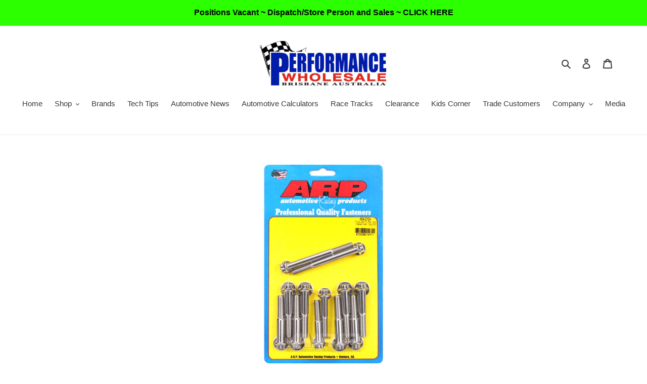

--- FILE ---
content_type: text/html; charset=utf-8
request_url: https://performancewholesale.com.au/products/arp-intake-bolt-kit-sbf-351c-s-s-12pt
body_size: 46072
content:
<!doctype html>
<html class="no-js" lang="en">
<head>
  <meta charset="utf-8">
  <meta http-equiv="X-UA-Compatible" content="IE=edge,chrome=1">
  <meta name="viewport" content="width=device-width,initial-scale=1">
  <meta name="theme-color" content="#3a3a3a">

  <link rel="preconnect" href="https://cdn.shopify.com" crossorigin>
  <link rel="preconnect" href="https://fonts.shopify.com" crossorigin>
  <link rel="preconnect" href="https://monorail-edge.shopifysvc.com"><link rel="preload" href="//performancewholesale.com.au/cdn/shop/t/1/assets/theme.css?v=166253905060456944951599674387" as="style">
  <link rel="preload" as="font" href="" type="font/woff2" crossorigin>
  <link rel="preload" as="font" href="" type="font/woff2" crossorigin>
  <link rel="preload" as="font" href="" type="font/woff2" crossorigin>
  <link rel="preload" href="//performancewholesale.com.au/cdn/shop/t/1/assets/theme.js?v=15234462999925828271599674387" as="script">
  <link rel="preload" href="//performancewholesale.com.au/cdn/shop/t/1/assets/lazysizes.js?v=63098554868324070131599674386" as="script"><link rel="canonical" href="https://performancewholesale.com.au/products/arp-intake-bolt-kit-sbf-351c-s-s-12pt"><link rel="shortcut icon" href="//performancewholesale.com.au/cdn/shop/files/1_PWA_logo_-_no_background_c66fb2d5-802b-4973-b83f-d0d3a9a92ebf_32x32.png?v=1733797280" type="image/png"><title>ARP Intake Manifold Bolt Kit Suit Ford 351C Stainless Steel 12pt
&ndash; Performance Wholesale PTY LTD</title><meta name="description" content="Intake Manifold Bolt Kit351 ClevelandFord 351C SS 12ptKit #: 454-2104 Specifications Socket Size(s) 3/8 12pt"><!-- /snippets/social-meta-tags.liquid -->




<meta property="og:site_name" content="Performance Wholesale PTY LTD">
<meta property="og:url" content="https://performancewholesale.com.au/products/arp-intake-bolt-kit-sbf-351c-s-s-12pt">
<meta property="og:title" content="ARP Intake Manifold Bolt Kit Suit Ford 351C Stainless Steel 12pt">
<meta property="og:type" content="product">
<meta property="og:description" content="Intake Manifold Bolt Kit351 ClevelandFord 351C SS 12ptKit #: 454-2104 Specifications Socket Size(s) 3/8 12pt">

  <meta property="og:price:amount" content="127.05">
  <meta property="og:price:currency" content="AUD">

<meta property="og:image" content="http://performancewholesale.com.au/cdn/shop/products/454-2104_1200x1200.jpg?v=1753099109">
<meta property="og:image:secure_url" content="https://performancewholesale.com.au/cdn/shop/products/454-2104_1200x1200.jpg?v=1753099109">


  <meta name="twitter:site" content="@PerformanceWho2">

<meta name="twitter:card" content="summary_large_image">
<meta name="twitter:title" content="ARP Intake Manifold Bolt Kit Suit Ford 351C Stainless Steel 12pt">
<meta name="twitter:description" content="Intake Manifold Bolt Kit351 ClevelandFord 351C SS 12ptKit #: 454-2104 Specifications Socket Size(s) 3/8 12pt">

  
<style data-shopify>
:root {
    --color-text: #3a3a3a;
    --color-text-rgb: 58, 58, 58;
    --color-body-text: #333232;
    --color-sale-text: #ea0606;
    --color-small-button-text-border: #3a3a3a;
    --color-text-field: #ffffff;
    --color-text-field-text: #000000;
    --color-text-field-text-rgb: 0, 0, 0;

    --color-btn-primary: #3a3a3a;
    --color-btn-primary-darker: #212121;
    --color-btn-primary-text: #ffffff;

    --color-blankstate: rgba(51, 50, 50, 0.35);
    --color-blankstate-border: rgba(51, 50, 50, 0.2);
    --color-blankstate-background: rgba(51, 50, 50, 0.1);

    --color-text-focus:#606060;
    --color-overlay-text-focus:#e6e6e6;
    --color-btn-primary-focus:#606060;
    --color-btn-social-focus:#d2d2d2;
    --color-small-button-text-border-focus:#606060;
    --predictive-search-focus:#f2f2f2;

    --color-body: #ffffff;
    --color-bg: #ffffff;
    --color-bg-rgb: 255, 255, 255;
    --color-bg-alt: rgba(51, 50, 50, 0.05);
    --color-bg-currency-selector: rgba(51, 50, 50, 0.2);

    --color-overlay-title-text: #ffffff;
    --color-image-overlay: #685858;
    --color-image-overlay-rgb: 104, 88, 88;--opacity-image-overlay: 0.4;--hover-overlay-opacity: 0.8;

    --color-border: #ebebeb;
    --color-border-form: #cccccc;
    --color-border-form-darker: #b3b3b3;

    --svg-select-icon: url(//performancewholesale.com.au/cdn/shop/t/1/assets/ico-select.svg?v=29003672709104678581595483161);
    --slick-img-url: url(//performancewholesale.com.au/cdn/shop/t/1/assets/ajax-loader.gif?v=41356863302472015721595483146);

    --font-weight-body--bold: 700;
    --font-weight-body--bolder: 700;

    --font-stack-header: Helvetica, Arial, sans-serif;
    --font-style-header: normal;
    --font-weight-header: 700;

    --font-stack-body: Helvetica, Arial, sans-serif;
    --font-style-body: normal;
    --font-weight-body: 400;

    --font-size-header: 26;

    --font-size-base: 15;

    --font-h1-desktop: 35;
    --font-h1-mobile: 32;
    --font-h2-desktop: 20;
    --font-h2-mobile: 18;
    --font-h3-mobile: 20;
    --font-h4-desktop: 17;
    --font-h4-mobile: 15;
    --font-h5-desktop: 15;
    --font-h5-mobile: 13;
    --font-h6-desktop: 14;
    --font-h6-mobile: 12;

    --font-mega-title-large-desktop: 65;

    --font-rich-text-large: 17;
    --font-rich-text-small: 13;

    
--color-video-bg: #f2f2f2;

    
    --global-color-image-loader-primary: rgba(58, 58, 58, 0.06);
    --global-color-image-loader-secondary: rgba(58, 58, 58, 0.12);
  }
</style>


  <style>*,::after,::before{box-sizing:border-box}body{margin:0}body,html{background-color:var(--color-body)}body,button{font-size:calc(var(--font-size-base) * 1px);font-family:var(--font-stack-body);font-style:var(--font-style-body);font-weight:var(--font-weight-body);color:var(--color-text);line-height:1.5}body,button{-webkit-font-smoothing:antialiased;-webkit-text-size-adjust:100%}.border-bottom{border-bottom:1px solid var(--color-border)}.btn--link{background-color:transparent;border:0;margin:0;color:var(--color-text);text-align:left}.text-right{text-align:right}.icon{display:inline-block;width:20px;height:20px;vertical-align:middle;fill:currentColor}.icon__fallback-text,.visually-hidden{position:absolute!important;overflow:hidden;clip:rect(0 0 0 0);height:1px;width:1px;margin:-1px;padding:0;border:0}svg.icon:not(.icon--full-color) circle,svg.icon:not(.icon--full-color) ellipse,svg.icon:not(.icon--full-color) g,svg.icon:not(.icon--full-color) line,svg.icon:not(.icon--full-color) path,svg.icon:not(.icon--full-color) polygon,svg.icon:not(.icon--full-color) polyline,svg.icon:not(.icon--full-color) rect,symbol.icon:not(.icon--full-color) circle,symbol.icon:not(.icon--full-color) ellipse,symbol.icon:not(.icon--full-color) g,symbol.icon:not(.icon--full-color) line,symbol.icon:not(.icon--full-color) path,symbol.icon:not(.icon--full-color) polygon,symbol.icon:not(.icon--full-color) polyline,symbol.icon:not(.icon--full-color) rect{fill:inherit;stroke:inherit}li{list-style:none}.list--inline{padding:0;margin:0}.list--inline>li{display:inline-block;margin-bottom:0;vertical-align:middle}a{color:var(--color-text);text-decoration:none}.h1,.h2,h1,h2{margin:0 0 17.5px;font-family:var(--font-stack-header);font-style:var(--font-style-header);font-weight:var(--font-weight-header);line-height:1.2;overflow-wrap:break-word;word-wrap:break-word}.h1 a,.h2 a,h1 a,h2 a{color:inherit;text-decoration:none;font-weight:inherit}.h1,h1{font-size:calc(((var(--font-h1-desktop))/ (var(--font-size-base))) * 1em);text-transform:none;letter-spacing:0}@media only screen and (max-width:749px){.h1,h1{font-size:calc(((var(--font-h1-mobile))/ (var(--font-size-base))) * 1em)}}.h2,h2{font-size:calc(((var(--font-h2-desktop))/ (var(--font-size-base))) * 1em);text-transform:uppercase;letter-spacing:.1em}@media only screen and (max-width:749px){.h2,h2{font-size:calc(((var(--font-h2-mobile))/ (var(--font-size-base))) * 1em)}}p{color:var(--color-body-text);margin:0 0 19.44444px}@media only screen and (max-width:749px){p{font-size:calc(((var(--font-size-base) - 1)/ (var(--font-size-base))) * 1em)}}p:last-child{margin-bottom:0}@media only screen and (max-width:749px){.small--hide{display:none!important}}.grid{list-style:none;margin:0;padding:0;margin-left:-30px}.grid::after{content:'';display:table;clear:both}@media only screen and (max-width:749px){.grid{margin-left:-22px}}.grid::after{content:'';display:table;clear:both}.grid--no-gutters{margin-left:0}.grid--no-gutters .grid__item{padding-left:0}.grid--table{display:table;table-layout:fixed;width:100%}.grid--table>.grid__item{float:none;display:table-cell;vertical-align:middle}.grid__item{float:left;padding-left:30px;width:100%}@media only screen and (max-width:749px){.grid__item{padding-left:22px}}.grid__item[class*="--push"]{position:relative}@media only screen and (min-width:750px){.medium-up--one-quarter{width:25%}.medium-up--push-one-third{width:33.33%}.medium-up--one-half{width:50%}.medium-up--push-one-third{left:33.33%;position:relative}}.site-header{position:relative;background-color:var(--color-body)}@media only screen and (max-width:749px){.site-header{border-bottom:1px solid var(--color-border)}}@media only screen and (min-width:750px){.site-header{padding:0 55px}.site-header.logo--center{padding-top:30px}}.site-header__logo{margin:15px 0}.logo-align--center .site-header__logo{text-align:center;margin:0 auto}@media only screen and (max-width:749px){.logo-align--center .site-header__logo{text-align:left;margin:15px 0}}@media only screen and (max-width:749px){.site-header__logo{padding-left:22px;text-align:left}.site-header__logo img{margin:0}}.site-header__logo-link{display:inline-block;word-break:break-word}@media only screen and (min-width:750px){.logo-align--center .site-header__logo-link{margin:0 auto}}.site-header__logo-image{display:block}@media only screen and (min-width:750px){.site-header__logo-image{margin:0 auto}}.site-header__logo-image img{width:100%}.site-header__logo-image--centered img{margin:0 auto}.site-header__logo img{display:block}.site-header__icons{position:relative;white-space:nowrap}@media only screen and (max-width:749px){.site-header__icons{width:auto;padding-right:13px}.site-header__icons .btn--link,.site-header__icons .site-header__cart{font-size:calc(((var(--font-size-base))/ (var(--font-size-base))) * 1em)}}.site-header__icons-wrapper{position:relative;display:-webkit-flex;display:-ms-flexbox;display:flex;width:100%;-ms-flex-align:center;-webkit-align-items:center;-moz-align-items:center;-ms-align-items:center;-o-align-items:center;align-items:center;-webkit-justify-content:flex-end;-ms-justify-content:flex-end;justify-content:flex-end}.site-header__account,.site-header__cart,.site-header__search{position:relative}.site-header__search.site-header__icon{display:none}@media only screen and (min-width:1400px){.site-header__search.site-header__icon{display:block}}.site-header__search-toggle{display:block}@media only screen and (min-width:750px){.site-header__account,.site-header__cart{padding:10px 11px}}.site-header__cart-title,.site-header__search-title{position:absolute!important;overflow:hidden;clip:rect(0 0 0 0);height:1px;width:1px;margin:-1px;padding:0;border:0;display:block;vertical-align:middle}.site-header__cart-title{margin-right:3px}.site-header__cart-count{display:flex;align-items:center;justify-content:center;position:absolute;right:.4rem;top:.2rem;font-weight:700;background-color:var(--color-btn-primary);color:var(--color-btn-primary-text);border-radius:50%;min-width:1em;height:1em}.site-header__cart-count span{font-family:HelveticaNeue,"Helvetica Neue",Helvetica,Arial,sans-serif;font-size:calc(11em / 16);line-height:1}@media only screen and (max-width:749px){.site-header__cart-count{top:calc(7em / 16);right:0;border-radius:50%;min-width:calc(19em / 16);height:calc(19em / 16)}}@media only screen and (max-width:749px){.site-header__cart-count span{padding:.25em calc(6em / 16);font-size:12px}}.site-header__menu{display:none}@media only screen and (max-width:749px){.site-header__icon{display:inline-block;vertical-align:middle;padding:10px 11px;margin:0}}@media only screen and (min-width:750px){.site-header__icon .icon-search{margin-right:3px}}.announcement-bar{z-index:10;position:relative;text-align:center;border-bottom:1px solid transparent;padding:2px}.announcement-bar__link{display:block}.announcement-bar__message{display:block;padding:11px 22px;font-size:calc(((16)/ (var(--font-size-base))) * 1em);font-weight:var(--font-weight-header)}@media only screen and (min-width:750px){.announcement-bar__message{padding-left:55px;padding-right:55px}}.site-nav{position:relative;padding:0;text-align:center;margin:25px 0}.site-nav a{padding:3px 10px}.site-nav__link{display:block;white-space:nowrap}.site-nav--centered .site-nav__link{padding-top:0}.site-nav__link .icon-chevron-down{width:calc(8em / 16);height:calc(8em / 16);margin-left:.5rem}.site-nav__label{border-bottom:1px solid transparent}.site-nav__link--active .site-nav__label{border-bottom-color:var(--color-text)}.site-nav__link--button{border:none;background-color:transparent;padding:3px 10px}.site-header__mobile-nav{z-index:11;position:relative;background-color:var(--color-body)}@media only screen and (max-width:749px){.site-header__mobile-nav{display:-webkit-flex;display:-ms-flexbox;display:flex;width:100%;-ms-flex-align:center;-webkit-align-items:center;-moz-align-items:center;-ms-align-items:center;-o-align-items:center;align-items:center}}.mobile-nav--open .icon-close{display:none}.main-content{opacity:0}.main-content .shopify-section{display:none}.main-content .shopify-section:first-child{display:inherit}.critical-hidden{display:none}</style>

  <script>
    window.performance.mark('debut:theme_stylesheet_loaded.start');

    function onLoadStylesheet() {
      performance.mark('debut:theme_stylesheet_loaded.end');
      performance.measure('debut:theme_stylesheet_loaded', 'debut:theme_stylesheet_loaded.start', 'debut:theme_stylesheet_loaded.end');

      var url = "//performancewholesale.com.au/cdn/shop/t/1/assets/theme.css?v=166253905060456944951599674387";
      var link = document.querySelector('link[href="' + url + '"]');
      link.loaded = true;
      link.dispatchEvent(new Event('load'));
    }
  </script>

  <link rel="stylesheet" href="//performancewholesale.com.au/cdn/shop/t/1/assets/theme.css?v=166253905060456944951599674387" type="text/css" media="print" onload="this.media='all';onLoadStylesheet()">

  <style>
    
    
    
    
    
    
  </style>

  <script>
    var theme = {
      breakpoints: {
        medium: 750,
        large: 990,
        widescreen: 1400
      },
      strings: {
        addToCart: "Add to cart",
        soldOut: "Sold out",
        unavailable: "Unavailable",
        regularPrice: "Regular price",
        salePrice: "Sale price",
        sale: "Sale",
        fromLowestPrice: "from [price]",
        vendor: "Vendor",
        showMore: "Show More",
        showLess: "Show Less",
        searchFor: "Search for",
        addressError: "Error looking up that address",
        addressNoResults: "No results for that address",
        addressQueryLimit: "You have exceeded the Google API usage limit. Consider upgrading to a \u003ca href=\"https:\/\/developers.google.com\/maps\/premium\/usage-limits\"\u003ePremium Plan\u003c\/a\u003e.",
        authError: "There was a problem authenticating your Google Maps account.",
        newWindow: "Opens in a new window.",
        external: "Opens external website.",
        newWindowExternal: "Opens external website in a new window.",
        removeLabel: "Remove [product]",
        update: "Update",
        quantity: "Quantity",
        discountedTotal: "Discounted total",
        regularTotal: "Regular total",
        priceColumn: "See Price column for discount details.",
        quantityMinimumMessage: "Quantity must be 1 or more",
        cartError: "There was an error while updating your cart. Please try again.",
        removedItemMessage: "Removed \u003cspan class=\"cart__removed-product-details\"\u003e([quantity]) [link]\u003c\/span\u003e from your cart.",
        unitPrice: "Unit price",
        unitPriceSeparator: "per",
        oneCartCount: "1 item",
        otherCartCount: "[count] items",
        quantityLabel: "Quantity: [count]",
        products: "Products",
        loading: "Loading",
        number_of_results: "[result_number] of [results_count]",
        number_of_results_found: "[results_count] results found",
        one_result_found: "1 result found"
      },
      moneyFormat: "${{amount}}",
      moneyFormatWithCurrency: "${{amount}} AUD",
      settings: {
        predictiveSearchEnabled: true,
        predictiveSearchShowPrice: true,
        predictiveSearchShowVendor: true
      },
      stylesheet: "//performancewholesale.com.au/cdn/shop/t/1/assets/theme.css?v=166253905060456944951599674387"
    }

    document.documentElement.className = document.documentElement.className.replace('no-js', 'js');
  </script><script src="//performancewholesale.com.au/cdn/shop/t/1/assets/theme.js?v=15234462999925828271599674387" defer="defer"></script>
  <script src="//performancewholesale.com.au/cdn/shop/t/1/assets/lazysizes.js?v=63098554868324070131599674386" async="async"></script>

  <script type="text/javascript">
    if (window.MSInputMethodContext && document.documentMode) {
      var scripts = document.getElementsByTagName('script')[0];
      var polyfill = document.createElement("script");
      polyfill.defer = true;
      polyfill.src = "//performancewholesale.com.au/cdn/shop/t/1/assets/ie11CustomProperties.min.js?v=146208399201472936201599674385";

      scripts.parentNode.insertBefore(polyfill, scripts);
    }
  </script>

  <script>window.performance && window.performance.mark && window.performance.mark('shopify.content_for_header.start');</script><meta name="google-site-verification" content="XJgfWSbpfpIy-gZbVeBvO0EUKVpBnDAm5hRPphInaMk">
<meta id="shopify-digital-wallet" name="shopify-digital-wallet" content="/44153438368/digital_wallets/dialog">
<meta name="shopify-checkout-api-token" content="ddeb9ace60c604aaf6fcc1f0dbcda065">
<meta id="in-context-paypal-metadata" data-shop-id="44153438368" data-venmo-supported="false" data-environment="production" data-locale="en_US" data-paypal-v4="true" data-currency="AUD">
<link rel="alternate" type="application/json+oembed" href="https://performancewholesale.com.au/products/arp-intake-bolt-kit-sbf-351c-s-s-12pt.oembed">
<script async="async" src="/checkouts/internal/preloads.js?locale=en-AU"></script>
<link rel="preconnect" href="https://shop.app" crossorigin="anonymous">
<script async="async" src="https://shop.app/checkouts/internal/preloads.js?locale=en-AU&shop_id=44153438368" crossorigin="anonymous"></script>
<script id="apple-pay-shop-capabilities" type="application/json">{"shopId":44153438368,"countryCode":"AU","currencyCode":"AUD","merchantCapabilities":["supports3DS"],"merchantId":"gid:\/\/shopify\/Shop\/44153438368","merchantName":"Performance Wholesale PTY LTD","requiredBillingContactFields":["postalAddress","email","phone"],"requiredShippingContactFields":["postalAddress","email","phone"],"shippingType":"shipping","supportedNetworks":["visa","masterCard","amex","jcb"],"total":{"type":"pending","label":"Performance Wholesale PTY LTD","amount":"1.00"},"shopifyPaymentsEnabled":true,"supportsSubscriptions":true}</script>
<script id="shopify-features" type="application/json">{"accessToken":"ddeb9ace60c604aaf6fcc1f0dbcda065","betas":["rich-media-storefront-analytics"],"domain":"performancewholesale.com.au","predictiveSearch":true,"shopId":44153438368,"locale":"en"}</script>
<script>var Shopify = Shopify || {};
Shopify.shop = "performance-wholesale-pty-ltd.myshopify.com";
Shopify.locale = "en";
Shopify.currency = {"active":"AUD","rate":"1.0"};
Shopify.country = "AU";
Shopify.theme = {"name":"Debut","id":105806233760,"schema_name":"Debut","schema_version":"17.3.0","theme_store_id":796,"role":"main"};
Shopify.theme.handle = "null";
Shopify.theme.style = {"id":null,"handle":null};
Shopify.cdnHost = "performancewholesale.com.au/cdn";
Shopify.routes = Shopify.routes || {};
Shopify.routes.root = "/";</script>
<script type="module">!function(o){(o.Shopify=o.Shopify||{}).modules=!0}(window);</script>
<script>!function(o){function n(){var o=[];function n(){o.push(Array.prototype.slice.apply(arguments))}return n.q=o,n}var t=o.Shopify=o.Shopify||{};t.loadFeatures=n(),t.autoloadFeatures=n()}(window);</script>
<script>
  window.ShopifyPay = window.ShopifyPay || {};
  window.ShopifyPay.apiHost = "shop.app\/pay";
  window.ShopifyPay.redirectState = null;
</script>
<script id="shop-js-analytics" type="application/json">{"pageType":"product"}</script>
<script defer="defer" async type="module" src="//performancewholesale.com.au/cdn/shopifycloud/shop-js/modules/v2/client.init-shop-cart-sync_BT-GjEfc.en.esm.js"></script>
<script defer="defer" async type="module" src="//performancewholesale.com.au/cdn/shopifycloud/shop-js/modules/v2/chunk.common_D58fp_Oc.esm.js"></script>
<script defer="defer" async type="module" src="//performancewholesale.com.au/cdn/shopifycloud/shop-js/modules/v2/chunk.modal_xMitdFEc.esm.js"></script>
<script type="module">
  await import("//performancewholesale.com.au/cdn/shopifycloud/shop-js/modules/v2/client.init-shop-cart-sync_BT-GjEfc.en.esm.js");
await import("//performancewholesale.com.au/cdn/shopifycloud/shop-js/modules/v2/chunk.common_D58fp_Oc.esm.js");
await import("//performancewholesale.com.au/cdn/shopifycloud/shop-js/modules/v2/chunk.modal_xMitdFEc.esm.js");

  window.Shopify.SignInWithShop?.initShopCartSync?.({"fedCMEnabled":true,"windoidEnabled":true});

</script>
<script>
  window.Shopify = window.Shopify || {};
  if (!window.Shopify.featureAssets) window.Shopify.featureAssets = {};
  window.Shopify.featureAssets['shop-js'] = {"shop-cart-sync":["modules/v2/client.shop-cart-sync_DZOKe7Ll.en.esm.js","modules/v2/chunk.common_D58fp_Oc.esm.js","modules/v2/chunk.modal_xMitdFEc.esm.js"],"init-fed-cm":["modules/v2/client.init-fed-cm_B6oLuCjv.en.esm.js","modules/v2/chunk.common_D58fp_Oc.esm.js","modules/v2/chunk.modal_xMitdFEc.esm.js"],"shop-cash-offers":["modules/v2/client.shop-cash-offers_D2sdYoxE.en.esm.js","modules/v2/chunk.common_D58fp_Oc.esm.js","modules/v2/chunk.modal_xMitdFEc.esm.js"],"shop-login-button":["modules/v2/client.shop-login-button_QeVjl5Y3.en.esm.js","modules/v2/chunk.common_D58fp_Oc.esm.js","modules/v2/chunk.modal_xMitdFEc.esm.js"],"pay-button":["modules/v2/client.pay-button_DXTOsIq6.en.esm.js","modules/v2/chunk.common_D58fp_Oc.esm.js","modules/v2/chunk.modal_xMitdFEc.esm.js"],"shop-button":["modules/v2/client.shop-button_DQZHx9pm.en.esm.js","modules/v2/chunk.common_D58fp_Oc.esm.js","modules/v2/chunk.modal_xMitdFEc.esm.js"],"avatar":["modules/v2/client.avatar_BTnouDA3.en.esm.js"],"init-windoid":["modules/v2/client.init-windoid_CR1B-cfM.en.esm.js","modules/v2/chunk.common_D58fp_Oc.esm.js","modules/v2/chunk.modal_xMitdFEc.esm.js"],"init-shop-for-new-customer-accounts":["modules/v2/client.init-shop-for-new-customer-accounts_C_vY_xzh.en.esm.js","modules/v2/client.shop-login-button_QeVjl5Y3.en.esm.js","modules/v2/chunk.common_D58fp_Oc.esm.js","modules/v2/chunk.modal_xMitdFEc.esm.js"],"init-shop-email-lookup-coordinator":["modules/v2/client.init-shop-email-lookup-coordinator_BI7n9ZSv.en.esm.js","modules/v2/chunk.common_D58fp_Oc.esm.js","modules/v2/chunk.modal_xMitdFEc.esm.js"],"init-shop-cart-sync":["modules/v2/client.init-shop-cart-sync_BT-GjEfc.en.esm.js","modules/v2/chunk.common_D58fp_Oc.esm.js","modules/v2/chunk.modal_xMitdFEc.esm.js"],"shop-toast-manager":["modules/v2/client.shop-toast-manager_DiYdP3xc.en.esm.js","modules/v2/chunk.common_D58fp_Oc.esm.js","modules/v2/chunk.modal_xMitdFEc.esm.js"],"init-customer-accounts":["modules/v2/client.init-customer-accounts_D9ZNqS-Q.en.esm.js","modules/v2/client.shop-login-button_QeVjl5Y3.en.esm.js","modules/v2/chunk.common_D58fp_Oc.esm.js","modules/v2/chunk.modal_xMitdFEc.esm.js"],"init-customer-accounts-sign-up":["modules/v2/client.init-customer-accounts-sign-up_iGw4briv.en.esm.js","modules/v2/client.shop-login-button_QeVjl5Y3.en.esm.js","modules/v2/chunk.common_D58fp_Oc.esm.js","modules/v2/chunk.modal_xMitdFEc.esm.js"],"shop-follow-button":["modules/v2/client.shop-follow-button_CqMgW2wH.en.esm.js","modules/v2/chunk.common_D58fp_Oc.esm.js","modules/v2/chunk.modal_xMitdFEc.esm.js"],"checkout-modal":["modules/v2/client.checkout-modal_xHeaAweL.en.esm.js","modules/v2/chunk.common_D58fp_Oc.esm.js","modules/v2/chunk.modal_xMitdFEc.esm.js"],"shop-login":["modules/v2/client.shop-login_D91U-Q7h.en.esm.js","modules/v2/chunk.common_D58fp_Oc.esm.js","modules/v2/chunk.modal_xMitdFEc.esm.js"],"lead-capture":["modules/v2/client.lead-capture_BJmE1dJe.en.esm.js","modules/v2/chunk.common_D58fp_Oc.esm.js","modules/v2/chunk.modal_xMitdFEc.esm.js"],"payment-terms":["modules/v2/client.payment-terms_Ci9AEqFq.en.esm.js","modules/v2/chunk.common_D58fp_Oc.esm.js","modules/v2/chunk.modal_xMitdFEc.esm.js"]};
</script>
<script>(function() {
  var isLoaded = false;
  function asyncLoad() {
    if (isLoaded) return;
    isLoaded = true;
    var urls = ["https:\/\/salespop.conversionbear.com\/script?app=salespop\u0026shop=performance-wholesale-pty-ltd.myshopify.com","https:\/\/zooomyapps.com\/wishlist\/ZooomyOrders.js?shop=performance-wholesale-pty-ltd.myshopify.com","https:\/\/static-us.afterpay.com\/shopify\/afterpay-attract\/afterpay-attract-widget.js?shop=performance-wholesale-pty-ltd.myshopify.com","https:\/\/cdn.nfcube.com\/instafeed-bc46a24a6e5cd81a05bc68704b152c62.js?shop=performance-wholesale-pty-ltd.myshopify.com"];
    for (var i = 0; i < urls.length; i++) {
      var s = document.createElement('script');
      s.type = 'text/javascript';
      s.async = true;
      s.src = urls[i];
      var x = document.getElementsByTagName('script')[0];
      x.parentNode.insertBefore(s, x);
    }
  };
  if(window.attachEvent) {
    window.attachEvent('onload', asyncLoad);
  } else {
    window.addEventListener('load', asyncLoad, false);
  }
})();</script>
<script id="__st">var __st={"a":44153438368,"offset":36000,"reqid":"2dca6826-ad8e-4fdc-829e-e346d47712b9-1769441885","pageurl":"performancewholesale.com.au\/products\/arp-intake-bolt-kit-sbf-351c-s-s-12pt","u":"b2f45dc71107","p":"product","rtyp":"product","rid":5793057013920};</script>
<script>window.ShopifyPaypalV4VisibilityTracking = true;</script>
<script id="captcha-bootstrap">!function(){'use strict';const t='contact',e='account',n='new_comment',o=[[t,t],['blogs',n],['comments',n],[t,'customer']],c=[[e,'customer_login'],[e,'guest_login'],[e,'recover_customer_password'],[e,'create_customer']],r=t=>t.map((([t,e])=>`form[action*='/${t}']:not([data-nocaptcha='true']) input[name='form_type'][value='${e}']`)).join(','),a=t=>()=>t?[...document.querySelectorAll(t)].map((t=>t.form)):[];function s(){const t=[...o],e=r(t);return a(e)}const i='password',u='form_key',d=['recaptcha-v3-token','g-recaptcha-response','h-captcha-response',i],f=()=>{try{return window.sessionStorage}catch{return}},m='__shopify_v',_=t=>t.elements[u];function p(t,e,n=!1){try{const o=window.sessionStorage,c=JSON.parse(o.getItem(e)),{data:r}=function(t){const{data:e,action:n}=t;return t[m]||n?{data:e,action:n}:{data:t,action:n}}(c);for(const[e,n]of Object.entries(r))t.elements[e]&&(t.elements[e].value=n);n&&o.removeItem(e)}catch(o){console.error('form repopulation failed',{error:o})}}const l='form_type',E='cptcha';function T(t){t.dataset[E]=!0}const w=window,h=w.document,L='Shopify',v='ce_forms',y='captcha';let A=!1;((t,e)=>{const n=(g='f06e6c50-85a8-45c8-87d0-21a2b65856fe',I='https://cdn.shopify.com/shopifycloud/storefront-forms-hcaptcha/ce_storefront_forms_captcha_hcaptcha.v1.5.2.iife.js',D={infoText:'Protected by hCaptcha',privacyText:'Privacy',termsText:'Terms'},(t,e,n)=>{const o=w[L][v],c=o.bindForm;if(c)return c(t,g,e,D).then(n);var r;o.q.push([[t,g,e,D],n]),r=I,A||(h.body.append(Object.assign(h.createElement('script'),{id:'captcha-provider',async:!0,src:r})),A=!0)});var g,I,D;w[L]=w[L]||{},w[L][v]=w[L][v]||{},w[L][v].q=[],w[L][y]=w[L][y]||{},w[L][y].protect=function(t,e){n(t,void 0,e),T(t)},Object.freeze(w[L][y]),function(t,e,n,w,h,L){const[v,y,A,g]=function(t,e,n){const i=e?o:[],u=t?c:[],d=[...i,...u],f=r(d),m=r(i),_=r(d.filter((([t,e])=>n.includes(e))));return[a(f),a(m),a(_),s()]}(w,h,L),I=t=>{const e=t.target;return e instanceof HTMLFormElement?e:e&&e.form},D=t=>v().includes(t);t.addEventListener('submit',(t=>{const e=I(t);if(!e)return;const n=D(e)&&!e.dataset.hcaptchaBound&&!e.dataset.recaptchaBound,o=_(e),c=g().includes(e)&&(!o||!o.value);(n||c)&&t.preventDefault(),c&&!n&&(function(t){try{if(!f())return;!function(t){const e=f();if(!e)return;const n=_(t);if(!n)return;const o=n.value;o&&e.removeItem(o)}(t);const e=Array.from(Array(32),(()=>Math.random().toString(36)[2])).join('');!function(t,e){_(t)||t.append(Object.assign(document.createElement('input'),{type:'hidden',name:u})),t.elements[u].value=e}(t,e),function(t,e){const n=f();if(!n)return;const o=[...t.querySelectorAll(`input[type='${i}']`)].map((({name:t})=>t)),c=[...d,...o],r={};for(const[a,s]of new FormData(t).entries())c.includes(a)||(r[a]=s);n.setItem(e,JSON.stringify({[m]:1,action:t.action,data:r}))}(t,e)}catch(e){console.error('failed to persist form',e)}}(e),e.submit())}));const S=(t,e)=>{t&&!t.dataset[E]&&(n(t,e.some((e=>e===t))),T(t))};for(const o of['focusin','change'])t.addEventListener(o,(t=>{const e=I(t);D(e)&&S(e,y())}));const B=e.get('form_key'),M=e.get(l),P=B&&M;t.addEventListener('DOMContentLoaded',(()=>{const t=y();if(P)for(const e of t)e.elements[l].value===M&&p(e,B);[...new Set([...A(),...v().filter((t=>'true'===t.dataset.shopifyCaptcha))])].forEach((e=>S(e,t)))}))}(h,new URLSearchParams(w.location.search),n,t,e,['guest_login'])})(!0,!0)}();</script>
<script integrity="sha256-4kQ18oKyAcykRKYeNunJcIwy7WH5gtpwJnB7kiuLZ1E=" data-source-attribution="shopify.loadfeatures" defer="defer" src="//performancewholesale.com.au/cdn/shopifycloud/storefront/assets/storefront/load_feature-a0a9edcb.js" crossorigin="anonymous"></script>
<script crossorigin="anonymous" defer="defer" src="//performancewholesale.com.au/cdn/shopifycloud/storefront/assets/shopify_pay/storefront-65b4c6d7.js?v=20250812"></script>
<script data-source-attribution="shopify.dynamic_checkout.dynamic.init">var Shopify=Shopify||{};Shopify.PaymentButton=Shopify.PaymentButton||{isStorefrontPortableWallets:!0,init:function(){window.Shopify.PaymentButton.init=function(){};var t=document.createElement("script");t.src="https://performancewholesale.com.au/cdn/shopifycloud/portable-wallets/latest/portable-wallets.en.js",t.type="module",document.head.appendChild(t)}};
</script>
<script data-source-attribution="shopify.dynamic_checkout.buyer_consent">
  function portableWalletsHideBuyerConsent(e){var t=document.getElementById("shopify-buyer-consent"),n=document.getElementById("shopify-subscription-policy-button");t&&n&&(t.classList.add("hidden"),t.setAttribute("aria-hidden","true"),n.removeEventListener("click",e))}function portableWalletsShowBuyerConsent(e){var t=document.getElementById("shopify-buyer-consent"),n=document.getElementById("shopify-subscription-policy-button");t&&n&&(t.classList.remove("hidden"),t.removeAttribute("aria-hidden"),n.addEventListener("click",e))}window.Shopify?.PaymentButton&&(window.Shopify.PaymentButton.hideBuyerConsent=portableWalletsHideBuyerConsent,window.Shopify.PaymentButton.showBuyerConsent=portableWalletsShowBuyerConsent);
</script>
<script>
  function portableWalletsCleanup(e){e&&e.src&&console.error("Failed to load portable wallets script "+e.src);var t=document.querySelectorAll("shopify-accelerated-checkout .shopify-payment-button__skeleton, shopify-accelerated-checkout-cart .wallet-cart-button__skeleton"),e=document.getElementById("shopify-buyer-consent");for(let e=0;e<t.length;e++)t[e].remove();e&&e.remove()}function portableWalletsNotLoadedAsModule(e){e instanceof ErrorEvent&&"string"==typeof e.message&&e.message.includes("import.meta")&&"string"==typeof e.filename&&e.filename.includes("portable-wallets")&&(window.removeEventListener("error",portableWalletsNotLoadedAsModule),window.Shopify.PaymentButton.failedToLoad=e,"loading"===document.readyState?document.addEventListener("DOMContentLoaded",window.Shopify.PaymentButton.init):window.Shopify.PaymentButton.init())}window.addEventListener("error",portableWalletsNotLoadedAsModule);
</script>

<script type="module" src="https://performancewholesale.com.au/cdn/shopifycloud/portable-wallets/latest/portable-wallets.en.js" onError="portableWalletsCleanup(this)" crossorigin="anonymous"></script>
<script nomodule>
  document.addEventListener("DOMContentLoaded", portableWalletsCleanup);
</script>

<link id="shopify-accelerated-checkout-styles" rel="stylesheet" media="screen" href="https://performancewholesale.com.au/cdn/shopifycloud/portable-wallets/latest/accelerated-checkout-backwards-compat.css" crossorigin="anonymous">
<style id="shopify-accelerated-checkout-cart">
        #shopify-buyer-consent {
  margin-top: 1em;
  display: inline-block;
  width: 100%;
}

#shopify-buyer-consent.hidden {
  display: none;
}

#shopify-subscription-policy-button {
  background: none;
  border: none;
  padding: 0;
  text-decoration: underline;
  font-size: inherit;
  cursor: pointer;
}

#shopify-subscription-policy-button::before {
  box-shadow: none;
}

      </style>

<script>window.performance && window.performance.mark && window.performance.mark('shopify.content_for_header.end');</script>
<script src="https://cdn.shopify.com/extensions/019bf8ae-4d9f-7225-b52a-9719ec3c3345/lb-upsell-228/assets/lb-selleasy.js" type="text/javascript" defer="defer"></script>
<link href="https://monorail-edge.shopifysvc.com" rel="dns-prefetch">
<script>(function(){if ("sendBeacon" in navigator && "performance" in window) {try {var session_token_from_headers = performance.getEntriesByType('navigation')[0].serverTiming.find(x => x.name == '_s').description;} catch {var session_token_from_headers = undefined;}var session_cookie_matches = document.cookie.match(/_shopify_s=([^;]*)/);var session_token_from_cookie = session_cookie_matches && session_cookie_matches.length === 2 ? session_cookie_matches[1] : "";var session_token = session_token_from_headers || session_token_from_cookie || "";function handle_abandonment_event(e) {var entries = performance.getEntries().filter(function(entry) {return /monorail-edge.shopifysvc.com/.test(entry.name);});if (!window.abandonment_tracked && entries.length === 0) {window.abandonment_tracked = true;var currentMs = Date.now();var navigation_start = performance.timing.navigationStart;var payload = {shop_id: 44153438368,url: window.location.href,navigation_start,duration: currentMs - navigation_start,session_token,page_type: "product"};window.navigator.sendBeacon("https://monorail-edge.shopifysvc.com/v1/produce", JSON.stringify({schema_id: "online_store_buyer_site_abandonment/1.1",payload: payload,metadata: {event_created_at_ms: currentMs,event_sent_at_ms: currentMs}}));}}window.addEventListener('pagehide', handle_abandonment_event);}}());</script>
<script id="web-pixels-manager-setup">(function e(e,d,r,n,o){if(void 0===o&&(o={}),!Boolean(null===(a=null===(i=window.Shopify)||void 0===i?void 0:i.analytics)||void 0===a?void 0:a.replayQueue)){var i,a;window.Shopify=window.Shopify||{};var t=window.Shopify;t.analytics=t.analytics||{};var s=t.analytics;s.replayQueue=[],s.publish=function(e,d,r){return s.replayQueue.push([e,d,r]),!0};try{self.performance.mark("wpm:start")}catch(e){}var l=function(){var e={modern:/Edge?\/(1{2}[4-9]|1[2-9]\d|[2-9]\d{2}|\d{4,})\.\d+(\.\d+|)|Firefox\/(1{2}[4-9]|1[2-9]\d|[2-9]\d{2}|\d{4,})\.\d+(\.\d+|)|Chrom(ium|e)\/(9{2}|\d{3,})\.\d+(\.\d+|)|(Maci|X1{2}).+ Version\/(15\.\d+|(1[6-9]|[2-9]\d|\d{3,})\.\d+)([,.]\d+|)( \(\w+\)|)( Mobile\/\w+|) Safari\/|Chrome.+OPR\/(9{2}|\d{3,})\.\d+\.\d+|(CPU[ +]OS|iPhone[ +]OS|CPU[ +]iPhone|CPU IPhone OS|CPU iPad OS)[ +]+(15[._]\d+|(1[6-9]|[2-9]\d|\d{3,})[._]\d+)([._]\d+|)|Android:?[ /-](13[3-9]|1[4-9]\d|[2-9]\d{2}|\d{4,})(\.\d+|)(\.\d+|)|Android.+Firefox\/(13[5-9]|1[4-9]\d|[2-9]\d{2}|\d{4,})\.\d+(\.\d+|)|Android.+Chrom(ium|e)\/(13[3-9]|1[4-9]\d|[2-9]\d{2}|\d{4,})\.\d+(\.\d+|)|SamsungBrowser\/([2-9]\d|\d{3,})\.\d+/,legacy:/Edge?\/(1[6-9]|[2-9]\d|\d{3,})\.\d+(\.\d+|)|Firefox\/(5[4-9]|[6-9]\d|\d{3,})\.\d+(\.\d+|)|Chrom(ium|e)\/(5[1-9]|[6-9]\d|\d{3,})\.\d+(\.\d+|)([\d.]+$|.*Safari\/(?![\d.]+ Edge\/[\d.]+$))|(Maci|X1{2}).+ Version\/(10\.\d+|(1[1-9]|[2-9]\d|\d{3,})\.\d+)([,.]\d+|)( \(\w+\)|)( Mobile\/\w+|) Safari\/|Chrome.+OPR\/(3[89]|[4-9]\d|\d{3,})\.\d+\.\d+|(CPU[ +]OS|iPhone[ +]OS|CPU[ +]iPhone|CPU IPhone OS|CPU iPad OS)[ +]+(10[._]\d+|(1[1-9]|[2-9]\d|\d{3,})[._]\d+)([._]\d+|)|Android:?[ /-](13[3-9]|1[4-9]\d|[2-9]\d{2}|\d{4,})(\.\d+|)(\.\d+|)|Mobile Safari.+OPR\/([89]\d|\d{3,})\.\d+\.\d+|Android.+Firefox\/(13[5-9]|1[4-9]\d|[2-9]\d{2}|\d{4,})\.\d+(\.\d+|)|Android.+Chrom(ium|e)\/(13[3-9]|1[4-9]\d|[2-9]\d{2}|\d{4,})\.\d+(\.\d+|)|Android.+(UC? ?Browser|UCWEB|U3)[ /]?(15\.([5-9]|\d{2,})|(1[6-9]|[2-9]\d|\d{3,})\.\d+)\.\d+|SamsungBrowser\/(5\.\d+|([6-9]|\d{2,})\.\d+)|Android.+MQ{2}Browser\/(14(\.(9|\d{2,})|)|(1[5-9]|[2-9]\d|\d{3,})(\.\d+|))(\.\d+|)|K[Aa][Ii]OS\/(3\.\d+|([4-9]|\d{2,})\.\d+)(\.\d+|)/},d=e.modern,r=e.legacy,n=navigator.userAgent;return n.match(d)?"modern":n.match(r)?"legacy":"unknown"}(),u="modern"===l?"modern":"legacy",c=(null!=n?n:{modern:"",legacy:""})[u],f=function(e){return[e.baseUrl,"/wpm","/b",e.hashVersion,"modern"===e.buildTarget?"m":"l",".js"].join("")}({baseUrl:d,hashVersion:r,buildTarget:u}),m=function(e){var d=e.version,r=e.bundleTarget,n=e.surface,o=e.pageUrl,i=e.monorailEndpoint;return{emit:function(e){var a=e.status,t=e.errorMsg,s=(new Date).getTime(),l=JSON.stringify({metadata:{event_sent_at_ms:s},events:[{schema_id:"web_pixels_manager_load/3.1",payload:{version:d,bundle_target:r,page_url:o,status:a,surface:n,error_msg:t},metadata:{event_created_at_ms:s}}]});if(!i)return console&&console.warn&&console.warn("[Web Pixels Manager] No Monorail endpoint provided, skipping logging."),!1;try{return self.navigator.sendBeacon.bind(self.navigator)(i,l)}catch(e){}var u=new XMLHttpRequest;try{return u.open("POST",i,!0),u.setRequestHeader("Content-Type","text/plain"),u.send(l),!0}catch(e){return console&&console.warn&&console.warn("[Web Pixels Manager] Got an unhandled error while logging to Monorail."),!1}}}}({version:r,bundleTarget:l,surface:e.surface,pageUrl:self.location.href,monorailEndpoint:e.monorailEndpoint});try{o.browserTarget=l,function(e){var d=e.src,r=e.async,n=void 0===r||r,o=e.onload,i=e.onerror,a=e.sri,t=e.scriptDataAttributes,s=void 0===t?{}:t,l=document.createElement("script"),u=document.querySelector("head"),c=document.querySelector("body");if(l.async=n,l.src=d,a&&(l.integrity=a,l.crossOrigin="anonymous"),s)for(var f in s)if(Object.prototype.hasOwnProperty.call(s,f))try{l.dataset[f]=s[f]}catch(e){}if(o&&l.addEventListener("load",o),i&&l.addEventListener("error",i),u)u.appendChild(l);else{if(!c)throw new Error("Did not find a head or body element to append the script");c.appendChild(l)}}({src:f,async:!0,onload:function(){if(!function(){var e,d;return Boolean(null===(d=null===(e=window.Shopify)||void 0===e?void 0:e.analytics)||void 0===d?void 0:d.initialized)}()){var d=window.webPixelsManager.init(e)||void 0;if(d){var r=window.Shopify.analytics;r.replayQueue.forEach((function(e){var r=e[0],n=e[1],o=e[2];d.publishCustomEvent(r,n,o)})),r.replayQueue=[],r.publish=d.publishCustomEvent,r.visitor=d.visitor,r.initialized=!0}}},onerror:function(){return m.emit({status:"failed",errorMsg:"".concat(f," has failed to load")})},sri:function(e){var d=/^sha384-[A-Za-z0-9+/=]+$/;return"string"==typeof e&&d.test(e)}(c)?c:"",scriptDataAttributes:o}),m.emit({status:"loading"})}catch(e){m.emit({status:"failed",errorMsg:(null==e?void 0:e.message)||"Unknown error"})}}})({shopId: 44153438368,storefrontBaseUrl: "https://performancewholesale.com.au",extensionsBaseUrl: "https://extensions.shopifycdn.com/cdn/shopifycloud/web-pixels-manager",monorailEndpoint: "https://monorail-edge.shopifysvc.com/unstable/produce_batch",surface: "storefront-renderer",enabledBetaFlags: ["2dca8a86"],webPixelsConfigList: [{"id":"874643763","configuration":"{\"config\":\"{\\\"pixel_id\\\":\\\"GT-PLW56MR\\\",\\\"target_country\\\":\\\"AU\\\",\\\"gtag_events\\\":[{\\\"type\\\":\\\"purchase\\\",\\\"action_label\\\":\\\"MC-VKJXM2ZCCF\\\"},{\\\"type\\\":\\\"page_view\\\",\\\"action_label\\\":\\\"MC-VKJXM2ZCCF\\\"},{\\\"type\\\":\\\"view_item\\\",\\\"action_label\\\":\\\"MC-VKJXM2ZCCF\\\"}],\\\"enable_monitoring_mode\\\":false}\"}","eventPayloadVersion":"v1","runtimeContext":"OPEN","scriptVersion":"b2a88bafab3e21179ed38636efcd8a93","type":"APP","apiClientId":1780363,"privacyPurposes":[],"dataSharingAdjustments":{"protectedCustomerApprovalScopes":["read_customer_address","read_customer_email","read_customer_name","read_customer_personal_data","read_customer_phone"]}},{"id":"373981491","configuration":"{\"pixel_id\":\"300739951263979\",\"pixel_type\":\"facebook_pixel\",\"metaapp_system_user_token\":\"-\"}","eventPayloadVersion":"v1","runtimeContext":"OPEN","scriptVersion":"ca16bc87fe92b6042fbaa3acc2fbdaa6","type":"APP","apiClientId":2329312,"privacyPurposes":["ANALYTICS","MARKETING","SALE_OF_DATA"],"dataSharingAdjustments":{"protectedCustomerApprovalScopes":["read_customer_address","read_customer_email","read_customer_name","read_customer_personal_data","read_customer_phone"]}},{"id":"329318707","configuration":"{\"accountID\":\"selleasy-metrics-track\"}","eventPayloadVersion":"v1","runtimeContext":"STRICT","scriptVersion":"5aac1f99a8ca74af74cea751ede503d2","type":"APP","apiClientId":5519923,"privacyPurposes":[],"dataSharingAdjustments":{"protectedCustomerApprovalScopes":["read_customer_email","read_customer_name","read_customer_personal_data"]}},{"id":"172884275","configuration":"{\"tagID\":\"2612680375983\"}","eventPayloadVersion":"v1","runtimeContext":"STRICT","scriptVersion":"18031546ee651571ed29edbe71a3550b","type":"APP","apiClientId":3009811,"privacyPurposes":["ANALYTICS","MARKETING","SALE_OF_DATA"],"dataSharingAdjustments":{"protectedCustomerApprovalScopes":["read_customer_address","read_customer_email","read_customer_name","read_customer_personal_data","read_customer_phone"]}},{"id":"shopify-app-pixel","configuration":"{}","eventPayloadVersion":"v1","runtimeContext":"STRICT","scriptVersion":"0450","apiClientId":"shopify-pixel","type":"APP","privacyPurposes":["ANALYTICS","MARKETING"]},{"id":"shopify-custom-pixel","eventPayloadVersion":"v1","runtimeContext":"LAX","scriptVersion":"0450","apiClientId":"shopify-pixel","type":"CUSTOM","privacyPurposes":["ANALYTICS","MARKETING"]}],isMerchantRequest: false,initData: {"shop":{"name":"Performance Wholesale PTY LTD","paymentSettings":{"currencyCode":"AUD"},"myshopifyDomain":"performance-wholesale-pty-ltd.myshopify.com","countryCode":"AU","storefrontUrl":"https:\/\/performancewholesale.com.au"},"customer":null,"cart":null,"checkout":null,"productVariants":[{"price":{"amount":127.05,"currencyCode":"AUD"},"product":{"title":"ARP Intake Manifold Bolt Kit Suit Ford 351C Stainless Steel 12pt","vendor":"ARP","id":"5793057013920","untranslatedTitle":"ARP Intake Manifold Bolt Kit Suit Ford 351C Stainless Steel 12pt","url":"\/products\/arp-intake-bolt-kit-sbf-351c-s-s-12pt","type":"Intake Manifold Bolts"},"id":"40545630617760","image":{"src":"\/\/performancewholesale.com.au\/cdn\/shop\/products\/454-2104.jpg?v=1753099109"},"sku":"454-2104","title":"Default Title","untranslatedTitle":"Default Title"}],"purchasingCompany":null},},"https://performancewholesale.com.au/cdn","fcfee988w5aeb613cpc8e4bc33m6693e112",{"modern":"","legacy":""},{"shopId":"44153438368","storefrontBaseUrl":"https:\/\/performancewholesale.com.au","extensionBaseUrl":"https:\/\/extensions.shopifycdn.com\/cdn\/shopifycloud\/web-pixels-manager","surface":"storefront-renderer","enabledBetaFlags":"[\"2dca8a86\"]","isMerchantRequest":"false","hashVersion":"fcfee988w5aeb613cpc8e4bc33m6693e112","publish":"custom","events":"[[\"page_viewed\",{}],[\"product_viewed\",{\"productVariant\":{\"price\":{\"amount\":127.05,\"currencyCode\":\"AUD\"},\"product\":{\"title\":\"ARP Intake Manifold Bolt Kit Suit Ford 351C Stainless Steel 12pt\",\"vendor\":\"ARP\",\"id\":\"5793057013920\",\"untranslatedTitle\":\"ARP Intake Manifold Bolt Kit Suit Ford 351C Stainless Steel 12pt\",\"url\":\"\/products\/arp-intake-bolt-kit-sbf-351c-s-s-12pt\",\"type\":\"Intake Manifold Bolts\"},\"id\":\"40545630617760\",\"image\":{\"src\":\"\/\/performancewholesale.com.au\/cdn\/shop\/products\/454-2104.jpg?v=1753099109\"},\"sku\":\"454-2104\",\"title\":\"Default Title\",\"untranslatedTitle\":\"Default Title\"}}]]"});</script><script>
  window.ShopifyAnalytics = window.ShopifyAnalytics || {};
  window.ShopifyAnalytics.meta = window.ShopifyAnalytics.meta || {};
  window.ShopifyAnalytics.meta.currency = 'AUD';
  var meta = {"product":{"id":5793057013920,"gid":"gid:\/\/shopify\/Product\/5793057013920","vendor":"ARP","type":"Intake Manifold Bolts","handle":"arp-intake-bolt-kit-sbf-351c-s-s-12pt","variants":[{"id":40545630617760,"price":12705,"name":"ARP Intake Manifold Bolt Kit Suit Ford 351C Stainless Steel 12pt","public_title":null,"sku":"454-2104"}],"remote":false},"page":{"pageType":"product","resourceType":"product","resourceId":5793057013920,"requestId":"2dca6826-ad8e-4fdc-829e-e346d47712b9-1769441885"}};
  for (var attr in meta) {
    window.ShopifyAnalytics.meta[attr] = meta[attr];
  }
</script>
<script class="analytics">
  (function () {
    var customDocumentWrite = function(content) {
      var jquery = null;

      if (window.jQuery) {
        jquery = window.jQuery;
      } else if (window.Checkout && window.Checkout.$) {
        jquery = window.Checkout.$;
      }

      if (jquery) {
        jquery('body').append(content);
      }
    };

    var hasLoggedConversion = function(token) {
      if (token) {
        return document.cookie.indexOf('loggedConversion=' + token) !== -1;
      }
      return false;
    }

    var setCookieIfConversion = function(token) {
      if (token) {
        var twoMonthsFromNow = new Date(Date.now());
        twoMonthsFromNow.setMonth(twoMonthsFromNow.getMonth() + 2);

        document.cookie = 'loggedConversion=' + token + '; expires=' + twoMonthsFromNow;
      }
    }

    var trekkie = window.ShopifyAnalytics.lib = window.trekkie = window.trekkie || [];
    if (trekkie.integrations) {
      return;
    }
    trekkie.methods = [
      'identify',
      'page',
      'ready',
      'track',
      'trackForm',
      'trackLink'
    ];
    trekkie.factory = function(method) {
      return function() {
        var args = Array.prototype.slice.call(arguments);
        args.unshift(method);
        trekkie.push(args);
        return trekkie;
      };
    };
    for (var i = 0; i < trekkie.methods.length; i++) {
      var key = trekkie.methods[i];
      trekkie[key] = trekkie.factory(key);
    }
    trekkie.load = function(config) {
      trekkie.config = config || {};
      trekkie.config.initialDocumentCookie = document.cookie;
      var first = document.getElementsByTagName('script')[0];
      var script = document.createElement('script');
      script.type = 'text/javascript';
      script.onerror = function(e) {
        var scriptFallback = document.createElement('script');
        scriptFallback.type = 'text/javascript';
        scriptFallback.onerror = function(error) {
                var Monorail = {
      produce: function produce(monorailDomain, schemaId, payload) {
        var currentMs = new Date().getTime();
        var event = {
          schema_id: schemaId,
          payload: payload,
          metadata: {
            event_created_at_ms: currentMs,
            event_sent_at_ms: currentMs
          }
        };
        return Monorail.sendRequest("https://" + monorailDomain + "/v1/produce", JSON.stringify(event));
      },
      sendRequest: function sendRequest(endpointUrl, payload) {
        // Try the sendBeacon API
        if (window && window.navigator && typeof window.navigator.sendBeacon === 'function' && typeof window.Blob === 'function' && !Monorail.isIos12()) {
          var blobData = new window.Blob([payload], {
            type: 'text/plain'
          });

          if (window.navigator.sendBeacon(endpointUrl, blobData)) {
            return true;
          } // sendBeacon was not successful

        } // XHR beacon

        var xhr = new XMLHttpRequest();

        try {
          xhr.open('POST', endpointUrl);
          xhr.setRequestHeader('Content-Type', 'text/plain');
          xhr.send(payload);
        } catch (e) {
          console.log(e);
        }

        return false;
      },
      isIos12: function isIos12() {
        return window.navigator.userAgent.lastIndexOf('iPhone; CPU iPhone OS 12_') !== -1 || window.navigator.userAgent.lastIndexOf('iPad; CPU OS 12_') !== -1;
      }
    };
    Monorail.produce('monorail-edge.shopifysvc.com',
      'trekkie_storefront_load_errors/1.1',
      {shop_id: 44153438368,
      theme_id: 105806233760,
      app_name: "storefront",
      context_url: window.location.href,
      source_url: "//performancewholesale.com.au/cdn/s/trekkie.storefront.8d95595f799fbf7e1d32231b9a28fd43b70c67d3.min.js"});

        };
        scriptFallback.async = true;
        scriptFallback.src = '//performancewholesale.com.au/cdn/s/trekkie.storefront.8d95595f799fbf7e1d32231b9a28fd43b70c67d3.min.js';
        first.parentNode.insertBefore(scriptFallback, first);
      };
      script.async = true;
      script.src = '//performancewholesale.com.au/cdn/s/trekkie.storefront.8d95595f799fbf7e1d32231b9a28fd43b70c67d3.min.js';
      first.parentNode.insertBefore(script, first);
    };
    trekkie.load(
      {"Trekkie":{"appName":"storefront","development":false,"defaultAttributes":{"shopId":44153438368,"isMerchantRequest":null,"themeId":105806233760,"themeCityHash":"8590452531071693376","contentLanguage":"en","currency":"AUD","eventMetadataId":"fad3ff82-d2d2-4a04-aabe-7118a0d67cab"},"isServerSideCookieWritingEnabled":true,"monorailRegion":"shop_domain","enabledBetaFlags":["65f19447"]},"Session Attribution":{},"S2S":{"facebookCapiEnabled":true,"source":"trekkie-storefront-renderer","apiClientId":580111}}
    );

    var loaded = false;
    trekkie.ready(function() {
      if (loaded) return;
      loaded = true;

      window.ShopifyAnalytics.lib = window.trekkie;

      var originalDocumentWrite = document.write;
      document.write = customDocumentWrite;
      try { window.ShopifyAnalytics.merchantGoogleAnalytics.call(this); } catch(error) {};
      document.write = originalDocumentWrite;

      window.ShopifyAnalytics.lib.page(null,{"pageType":"product","resourceType":"product","resourceId":5793057013920,"requestId":"2dca6826-ad8e-4fdc-829e-e346d47712b9-1769441885","shopifyEmitted":true});

      var match = window.location.pathname.match(/checkouts\/(.+)\/(thank_you|post_purchase)/)
      var token = match? match[1]: undefined;
      if (!hasLoggedConversion(token)) {
        setCookieIfConversion(token);
        window.ShopifyAnalytics.lib.track("Viewed Product",{"currency":"AUD","variantId":40545630617760,"productId":5793057013920,"productGid":"gid:\/\/shopify\/Product\/5793057013920","name":"ARP Intake Manifold Bolt Kit Suit Ford 351C Stainless Steel 12pt","price":"127.05","sku":"454-2104","brand":"ARP","variant":null,"category":"Intake Manifold Bolts","nonInteraction":true,"remote":false},undefined,undefined,{"shopifyEmitted":true});
      window.ShopifyAnalytics.lib.track("monorail:\/\/trekkie_storefront_viewed_product\/1.1",{"currency":"AUD","variantId":40545630617760,"productId":5793057013920,"productGid":"gid:\/\/shopify\/Product\/5793057013920","name":"ARP Intake Manifold Bolt Kit Suit Ford 351C Stainless Steel 12pt","price":"127.05","sku":"454-2104","brand":"ARP","variant":null,"category":"Intake Manifold Bolts","nonInteraction":true,"remote":false,"referer":"https:\/\/performancewholesale.com.au\/products\/arp-intake-bolt-kit-sbf-351c-s-s-12pt"});
      }
    });


        var eventsListenerScript = document.createElement('script');
        eventsListenerScript.async = true;
        eventsListenerScript.src = "//performancewholesale.com.au/cdn/shopifycloud/storefront/assets/shop_events_listener-3da45d37.js";
        document.getElementsByTagName('head')[0].appendChild(eventsListenerScript);

})();</script>
<script
  defer
  src="https://performancewholesale.com.au/cdn/shopifycloud/perf-kit/shopify-perf-kit-3.0.4.min.js"
  data-application="storefront-renderer"
  data-shop-id="44153438368"
  data-render-region="gcp-us-east1"
  data-page-type="product"
  data-theme-instance-id="105806233760"
  data-theme-name="Debut"
  data-theme-version="17.3.0"
  data-monorail-region="shop_domain"
  data-resource-timing-sampling-rate="10"
  data-shs="true"
  data-shs-beacon="true"
  data-shs-export-with-fetch="true"
  data-shs-logs-sample-rate="1"
  data-shs-beacon-endpoint="https://performancewholesale.com.au/api/collect"
></script>
</head>

<body class="template-product">

  <a class="in-page-link visually-hidden skip-link" href="#MainContent">Skip to content</a><style data-shopify>

  .cart-popup {
    box-shadow: 1px 1px 10px 2px rgba(235, 235, 235, 0.5);
  }</style><div class="cart-popup-wrapper cart-popup-wrapper--hidden critical-hidden" role="dialog" aria-modal="true" aria-labelledby="CartPopupHeading" data-cart-popup-wrapper>
  <div class="cart-popup" data-cart-popup tabindex="-1">
    <div class="cart-popup__header">
      <h2 id="CartPopupHeading" class="cart-popup__heading">Just added to your cart</h2>
      <button class="cart-popup__close" aria-label="Close" data-cart-popup-close><svg aria-hidden="true" focusable="false" role="presentation" class="icon icon-close" viewBox="0 0 40 40"><path d="M23.868 20.015L39.117 4.78c1.11-1.108 1.11-2.77 0-3.877-1.109-1.108-2.773-1.108-3.882 0L19.986 16.137 4.737.904C3.628-.204 1.965-.204.856.904c-1.11 1.108-1.11 2.77 0 3.877l15.249 15.234L.855 35.248c-1.108 1.108-1.108 2.77 0 3.877.555.554 1.248.831 1.942.831s1.386-.277 1.94-.83l15.25-15.234 15.248 15.233c.555.554 1.248.831 1.941.831s1.387-.277 1.941-.83c1.11-1.109 1.11-2.77 0-3.878L23.868 20.015z" class="layer"/></svg></button>
    </div>
    <div class="cart-popup-item">
      <div class="cart-popup-item__image-wrapper hide" data-cart-popup-image-wrapper data-image-loading-animation></div>
      <div class="cart-popup-item__description">
        <div>
          <h3 class="cart-popup-item__title" data-cart-popup-title></h3>
          <ul class="product-details" aria-label="Product details" data-cart-popup-product-details></ul>
        </div>
        <div class="cart-popup-item__quantity">
          <span class="visually-hidden" data-cart-popup-quantity-label></span>
          <span aria-hidden="true">Qty:</span>
          <span aria-hidden="true" data-cart-popup-quantity></span>
        </div>
      </div>
    </div>

    <a href="/cart" class="cart-popup__cta-link btn btn--secondary-accent">
      View cart (<span data-cart-popup-cart-quantity></span>)
    </a>

    <div class="cart-popup__dismiss">
      <button class="cart-popup__dismiss-button text-link text-link--accent" data-cart-popup-dismiss>
        Continue shopping
      </button>
    </div>
  </div>
</div>

<div id="shopify-section-header" class="shopify-section">
  <style>
    
      .site-header__logo-image {
        max-width: 250px;
      }
    

    
  </style>


<div id="SearchDrawer" class="search-bar drawer drawer--top critical-hidden" role="dialog" aria-modal="true" aria-label="Search" data-predictive-search-drawer>
  <div class="search-bar__interior">
    <div class="search-form__container" data-search-form-container>
      <form class="search-form search-bar__form" action="/search" method="get" role="search">
        <div class="search-form__input-wrapper">
          <input
            type="text"
            name="q"
            placeholder="Search"
            role="combobox"
            aria-autocomplete="list"
            aria-owns="predictive-search-results"
            aria-expanded="false"
            aria-label="Search"
            aria-haspopup="listbox"
            class="search-form__input search-bar__input"
            data-predictive-search-drawer-input
          />
          <input type="hidden" name="options[prefix]" value="last" aria-hidden="true" />
          <div class="predictive-search-wrapper predictive-search-wrapper--drawer" data-predictive-search-mount="drawer"></div>
        </div>

        <button class="search-bar__submit search-form__submit"
          type="submit"
          data-search-form-submit>
          <svg aria-hidden="true" focusable="false" role="presentation" class="icon icon-search" viewBox="0 0 37 40"><path d="M35.6 36l-9.8-9.8c4.1-5.4 3.6-13.2-1.3-18.1-5.4-5.4-14.2-5.4-19.7 0-5.4 5.4-5.4 14.2 0 19.7 2.6 2.6 6.1 4.1 9.8 4.1 3 0 5.9-1 8.3-2.8l9.8 9.8c.4.4.9.6 1.4.6s1-.2 1.4-.6c.9-.9.9-2.1.1-2.9zm-20.9-8.2c-2.6 0-5.1-1-7-2.9-3.9-3.9-3.9-10.1 0-14C9.6 9 12.2 8 14.7 8s5.1 1 7 2.9c3.9 3.9 3.9 10.1 0 14-1.9 1.9-4.4 2.9-7 2.9z"/></svg>
          <span class="icon__fallback-text">Submit</span>
        </button>
      </form>

      <div class="search-bar__actions">
        <button type="button" class="btn--link search-bar__close js-drawer-close">
          <svg aria-hidden="true" focusable="false" role="presentation" class="icon icon-close" viewBox="0 0 40 40"><path d="M23.868 20.015L39.117 4.78c1.11-1.108 1.11-2.77 0-3.877-1.109-1.108-2.773-1.108-3.882 0L19.986 16.137 4.737.904C3.628-.204 1.965-.204.856.904c-1.11 1.108-1.11 2.77 0 3.877l15.249 15.234L.855 35.248c-1.108 1.108-1.108 2.77 0 3.877.555.554 1.248.831 1.942.831s1.386-.277 1.94-.83l15.25-15.234 15.248 15.233c.555.554 1.248.831 1.941.831s1.387-.277 1.941-.83c1.11-1.109 1.11-2.77 0-3.878L23.868 20.015z" class="layer"/></svg>
          <span class="icon__fallback-text">Close search</span>
        </button>
      </div>
    </div>
  </div>
</div>


<div data-section-id="header" data-section-type="header-section" data-header-section>
  
    
      <style>
        .announcement-bar {
          background-color: #2cff00;
        }

        .announcement-bar__link:hover {
          

          
            
            background-color: #44ff1d;
          
        }

        .announcement-bar__message {
          color: #000000;
        }
      </style>

      <div class="announcement-bar" role="region" aria-label="Announcement"><a href="https://performancewholesale.com.au/pages/employment-with-performance-wholesale-australia" class="announcement-bar__link"><p class="announcement-bar__message">Positions Vacant ~ Dispatch/Store Person and Sales ~ CLICK HERE</p></a></div>

    
  

  <header class="site-header logo--center" role="banner">
    <div class="grid grid--no-gutters grid--table site-header__mobile-nav">
      

      <div class="grid__item medium-up--one-third medium-up--push-one-third logo-align--center">
        
        
          <div class="h2 site-header__logo">
        
          
<a href="/" class="site-header__logo-image site-header__logo-image--centered" data-image-loading-animation>
              
              <img class="lazyload js"
                   src="//performancewholesale.com.au/cdn/shop/files/1_PWA_logo_-_no_background_c66fb2d5-802b-4973-b83f-d0d3a9a92ebf_300x300.png?v=1733797280"
                   data-src="//performancewholesale.com.au/cdn/shop/files/1_PWA_logo_-_no_background_c66fb2d5-802b-4973-b83f-d0d3a9a92ebf_{width}x.png?v=1733797280"
                   data-widths="[180, 360, 540, 720, 900, 1080, 1296, 1512, 1728, 2048]"
                   data-aspectratio="2.867030965391621"
                   data-sizes="auto"
                   alt="Performance Wholesale PTY LTD"
                   style="max-width: 250px">
              <noscript>
                
                <img src="//performancewholesale.com.au/cdn/shop/files/1_PWA_logo_-_no_background_c66fb2d5-802b-4973-b83f-d0d3a9a92ebf_250x.png?v=1733797280"
                     srcset="//performancewholesale.com.au/cdn/shop/files/1_PWA_logo_-_no_background_c66fb2d5-802b-4973-b83f-d0d3a9a92ebf_250x.png?v=1733797280 1x, //performancewholesale.com.au/cdn/shop/files/1_PWA_logo_-_no_background_c66fb2d5-802b-4973-b83f-d0d3a9a92ebf_250x@2x.png?v=1733797280 2x"
                     alt="Performance Wholesale PTY LTD"
                     style="max-width: 250px;">
              </noscript>
            </a>
          
        
          </div>
        
      </div>

      

      <div class="grid__item medium-up--one-third medium-up--push-one-third text-right site-header__icons site-header__icons--plus">
        <div class="site-header__icons-wrapper">

          <button type="button" class="btn--link site-header__icon site-header__search-toggle js-drawer-open-top" data-predictive-search-open-drawer>
            <svg aria-hidden="true" focusable="false" role="presentation" class="icon icon-search" viewBox="0 0 37 40"><path d="M35.6 36l-9.8-9.8c4.1-5.4 3.6-13.2-1.3-18.1-5.4-5.4-14.2-5.4-19.7 0-5.4 5.4-5.4 14.2 0 19.7 2.6 2.6 6.1 4.1 9.8 4.1 3 0 5.9-1 8.3-2.8l9.8 9.8c.4.4.9.6 1.4.6s1-.2 1.4-.6c.9-.9.9-2.1.1-2.9zm-20.9-8.2c-2.6 0-5.1-1-7-2.9-3.9-3.9-3.9-10.1 0-14C9.6 9 12.2 8 14.7 8s5.1 1 7 2.9c3.9 3.9 3.9 10.1 0 14-1.9 1.9-4.4 2.9-7 2.9z"/></svg>
            <span class="icon__fallback-text">Search</span>
          </button>

          
            
              <a href="/account/login" class="site-header__icon site-header__account">
                <svg aria-hidden="true" focusable="false" role="presentation" class="icon icon-login" viewBox="0 0 28.33 37.68"><path d="M14.17 14.9a7.45 7.45 0 1 0-7.5-7.45 7.46 7.46 0 0 0 7.5 7.45zm0-10.91a3.45 3.45 0 1 1-3.5 3.46A3.46 3.46 0 0 1 14.17 4zM14.17 16.47A14.18 14.18 0 0 0 0 30.68c0 1.41.66 4 5.11 5.66a27.17 27.17 0 0 0 9.06 1.34c6.54 0 14.17-1.84 14.17-7a14.18 14.18 0 0 0-14.17-14.21zm0 17.21c-6.3 0-10.17-1.77-10.17-3a10.17 10.17 0 1 1 20.33 0c.01 1.23-3.86 3-10.16 3z"/></svg>
                <span class="icon__fallback-text">Log in</span>
              </a>
            
          

          <a href="/cart" class="site-header__icon site-header__cart">
            <svg aria-hidden="true" focusable="false" role="presentation" class="icon icon-cart" viewBox="0 0 37 40"><path d="M36.5 34.8L33.3 8h-5.9C26.7 3.9 23 .8 18.5.8S10.3 3.9 9.6 8H3.7L.5 34.8c-.2 1.5.4 2.4.9 3 .5.5 1.4 1.2 3.1 1.2h28c1.3 0 2.4-.4 3.1-1.3.7-.7 1-1.8.9-2.9zm-18-30c2.2 0 4.1 1.4 4.7 3.2h-9.5c.7-1.9 2.6-3.2 4.8-3.2zM4.5 35l2.8-23h2.2v3c0 1.1.9 2 2 2s2-.9 2-2v-3h10v3c0 1.1.9 2 2 2s2-.9 2-2v-3h2.2l2.8 23h-28z"/></svg>
            <span class="icon__fallback-text">Cart</span>
            <div id="CartCount" class="site-header__cart-count hide critical-hidden" data-cart-count-bubble>
              <span data-cart-count>0</span>
              <span class="icon__fallback-text medium-up--hide">items</span>
            </div>
          </a>

          
            <button type="button" class="btn--link site-header__icon site-header__menu js-mobile-nav-toggle mobile-nav--open" aria-controls="MobileNav"  aria-expanded="false" aria-label="Menu">
              <svg aria-hidden="true" focusable="false" role="presentation" class="icon icon-hamburger" viewBox="0 0 37 40"><path d="M33.5 25h-30c-1.1 0-2-.9-2-2s.9-2 2-2h30c1.1 0 2 .9 2 2s-.9 2-2 2zm0-11.5h-30c-1.1 0-2-.9-2-2s.9-2 2-2h30c1.1 0 2 .9 2 2s-.9 2-2 2zm0 23h-30c-1.1 0-2-.9-2-2s.9-2 2-2h30c1.1 0 2 .9 2 2s-.9 2-2 2z"/></svg>
              <svg aria-hidden="true" focusable="false" role="presentation" class="icon icon-close" viewBox="0 0 40 40"><path d="M23.868 20.015L39.117 4.78c1.11-1.108 1.11-2.77 0-3.877-1.109-1.108-2.773-1.108-3.882 0L19.986 16.137 4.737.904C3.628-.204 1.965-.204.856.904c-1.11 1.108-1.11 2.77 0 3.877l15.249 15.234L.855 35.248c-1.108 1.108-1.108 2.77 0 3.877.555.554 1.248.831 1.942.831s1.386-.277 1.94-.83l15.25-15.234 15.248 15.233c.555.554 1.248.831 1.941.831s1.387-.277 1.941-.83c1.11-1.109 1.11-2.77 0-3.878L23.868 20.015z" class="layer"/></svg>
            </button>
          
        </div>

      </div>
    </div>

    <nav class="mobile-nav-wrapper medium-up--hide critical-hidden" role="navigation">
      <ul id="MobileNav" class="mobile-nav">
        
<li class="mobile-nav__item border-bottom">
            
              <a href="/"
                class="mobile-nav__link"
                
              >
                <span class="mobile-nav__label">Home</span>
              </a>
            
          </li>
        
<li class="mobile-nav__item border-bottom">
            
              
              <button type="button" class="btn--link js-toggle-submenu mobile-nav__link" data-target="shop-2" data-level="1" aria-expanded="false">
                <span class="mobile-nav__label">Shop</span>
                <div class="mobile-nav__icon">
                  <svg aria-hidden="true" focusable="false" role="presentation" class="icon icon-chevron-right" viewBox="0 0 14 14"><path d="M3.871.604c.44-.439 1.152-.439 1.591 0l5.515 5.515s-.049-.049.003.004l.082.08c.439.44.44 1.153 0 1.592l-5.6 5.6a1.125 1.125 0 0 1-1.59-1.59L8.675 7 3.87 2.195a1.125 1.125 0 0 1 0-1.59z" fill="#fff"/></svg>
                </div>
              </button>
              <ul class="mobile-nav__dropdown" data-parent="shop-2" data-level="2">
                <li class="visually-hidden" tabindex="-1" data-menu-title="2">Shop Menu</li>
                <li class="mobile-nav__item border-bottom">
                  <div class="mobile-nav__table">
                    <div class="mobile-nav__table-cell mobile-nav__return">
                      <button class="btn--link js-toggle-submenu mobile-nav__return-btn" type="button" aria-expanded="true" aria-label="Shop">
                        <svg aria-hidden="true" focusable="false" role="presentation" class="icon icon-chevron-left" viewBox="0 0 14 14"><path d="M10.129.604a1.125 1.125 0 0 0-1.591 0L3.023 6.12s.049-.049-.003.004l-.082.08c-.439.44-.44 1.153 0 1.592l5.6 5.6a1.125 1.125 0 0 0 1.59-1.59L5.325 7l4.805-4.805c.44-.439.44-1.151 0-1.59z" fill="#fff"/></svg>
                      </button>
                    </div>
                    <span class="mobile-nav__sublist-link mobile-nav__sublist-header mobile-nav__sublist-header--main-nav-parent">
                      <span class="mobile-nav__label">Shop</span>
                    </span>
                  </div>
                </li>

                
                  <li class="mobile-nav__item border-bottom">
                    
                      <a href="https://performancewholesale.com.au/pages/shop-by-engine"
                        class="mobile-nav__sublist-link"
                        
                      >
                        <span class="mobile-nav__label">Shop By Engine</span>
                      </a>
                    
                  </li>
                
                  <li class="mobile-nav__item border-bottom">
                    
                      <a href="/pages/buy-australian-made-supporting-australian-manufacturing"
                        class="mobile-nav__sublist-link"
                        
                      >
                        <span class="mobile-nav__label">Australian Made Performance Products</span>
                      </a>
                    
                  </li>
                
                  <li class="mobile-nav__item border-bottom">
                    
                      <a href="/collections/apparel"
                        class="mobile-nav__sublist-link"
                        
                      >
                        <span class="mobile-nav__label">Apparel / Merchandise</span>
                      </a>
                    
                  </li>
                
                  <li class="mobile-nav__item border-bottom">
                    
                      <a href="/collections/gift-ideas"
                        class="mobile-nav__sublist-link"
                        
                      >
                        <span class="mobile-nav__label">Gift Idea&#39;s </span>
                      </a>
                    
                  </li>
                
                  <li class="mobile-nav__item border-bottom">
                    
                      <a href="/collections/on-sale"
                        class="mobile-nav__sublist-link"
                        
                      >
                        <span class="mobile-nav__label">On Sale</span>
                      </a>
                    
                  </li>
                
                  <li class="mobile-nav__item border-bottom">
                    
                      <a href="/collections/new-products"
                        class="mobile-nav__sublist-link"
                        
                      >
                        <span class="mobile-nav__label">New Products</span>
                      </a>
                    
                  </li>
                
                  <li class="mobile-nav__item border-bottom">
                    
                      <a href="/collections/tools"
                        class="mobile-nav__sublist-link"
                        
                      >
                        <span class="mobile-nav__label">Tools For The Trade</span>
                      </a>
                    
                  </li>
                
                  <li class="mobile-nav__item border-bottom">
                    
                      <a href="/collections/safety-products"
                        class="mobile-nav__sublist-link"
                        
                      >
                        <span class="mobile-nav__label">Safety Products</span>
                      </a>
                    
                  </li>
                
                  <li class="mobile-nav__item border-bottom">
                    
                      <a href="https://performancewholesale.com.au/search?q=STROKER+KIT&options%5Bprefix%5D=last"
                        class="mobile-nav__sublist-link"
                        
                      >
                        <span class="mobile-nav__label">Stroker Kits </span>
                      </a>
                    
                  </li>
                
                  <li class="mobile-nav__item border-bottom">
                    
                      <a href="/collections"
                        class="mobile-nav__sublist-link"
                        
                      >
                        <span class="mobile-nav__label">All Collections</span>
                      </a>
                    
                  </li>
                
                  <li class="mobile-nav__item border-bottom">
                    
                      <a href="/collections/acl-engine-bearing"
                        class="mobile-nav__sublist-link"
                        
                      >
                        <span class="mobile-nav__label">ACL Engine Bearings</span>
                      </a>
                    
                  </li>
                
                  <li class="mobile-nav__item border-bottom">
                    
                      <a href="/collections/arp-automotive-racing-products"
                        class="mobile-nav__sublist-link"
                        
                      >
                        <span class="mobile-nav__label">ARP ~ Automotive Racing Products</span>
                      </a>
                    
                  </li>
                
                  <li class="mobile-nav__item border-bottom">
                    
                      <a href="/pages/asr-oil-pans-australian-specialty-racecraft"
                        class="mobile-nav__sublist-link"
                        
                      >
                        <span class="mobile-nav__label">ASR Oil Pans</span>
                      </a>
                    
                  </li>
                
                  <li class="mobile-nav__item border-bottom">
                    
                      <a href="/collections/ati-performance-products"
                        class="mobile-nav__sublist-link"
                        
                      >
                        <span class="mobile-nav__label">ATI Performance Products</span>
                      </a>
                    
                  </li>
                
                  <li class="mobile-nav__item border-bottom">
                    
                      <a href="/collections/barnes-systems-inc"
                        class="mobile-nav__sublist-link"
                        
                      >
                        <span class="mobile-nav__label">Barnes Systems Inc</span>
                      </a>
                    
                  </li>
                
                  <li class="mobile-nav__item border-bottom">
                    
                      <a href="/collections/blp-racing-products"
                        class="mobile-nav__sublist-link"
                        
                      >
                        <span class="mobile-nav__label">BLP Racing Products</span>
                      </a>
                    
                  </li>
                
                  <li class="mobile-nav__item border-bottom">
                    
                      <a href="/collections/boostline-connecting-rods"
                        class="mobile-nav__sublist-link"
                        
                      >
                        <span class="mobile-nav__label">Boostline Connecting Rods</span>
                      </a>
                    
                  </li>
                
                  <li class="mobile-nav__item border-bottom">
                    
                      <a href="/collections/boundary-racing-pumps"
                        class="mobile-nav__sublist-link"
                        
                      >
                        <span class="mobile-nav__label">Boundary Racing Oil Pumps &amp; Billet Gears</span>
                      </a>
                    
                  </li>
                
                  <li class="mobile-nav__item border-bottom">
                    
                      <a href="/collections/brawler-carburettors"
                        class="mobile-nav__sublist-link"
                        
                      >
                        <span class="mobile-nav__label">Brawler Carburettors</span>
                      </a>
                    
                  </li>
                
                  <li class="mobile-nav__item border-bottom">
                    
                      <a href="/collections/brodix-heads-blocks-manifolds"
                        class="mobile-nav__sublist-link"
                        
                      >
                        <span class="mobile-nav__label">Brodix ~ Heads, Blocks, Manifolds</span>
                      </a>
                    
                  </li>
                
                  <li class="mobile-nav__item border-bottom">
                    
                      <a href="/collections/calico-coated-engine-bearings"
                        class="mobile-nav__sublist-link"
                        
                      >
                        <span class="mobile-nav__label">Calico Coatings</span>
                      </a>
                    
                  </li>
                
                  <li class="mobile-nav__item border-bottom">
                    
                      <a href="/collections/callies-compstar"
                        class="mobile-nav__sublist-link"
                        
                      >
                        <span class="mobile-nav__label">Callies Performance Products</span>
                      </a>
                    
                  </li>
                
                  <li class="mobile-nav__item border-bottom">
                    
                      <a href="/collections/chi-cylinder-head-innovations"
                        class="mobile-nav__sublist-link"
                        
                      >
                        <span class="mobile-nav__label">CHI ~ Cylinder Head Innovations </span>
                      </a>
                    
                  </li>
                
                  <li class="mobile-nav__item border-bottom">
                    
                      <a href="/collections/clevite-engine-bearings"
                        class="mobile-nav__sublist-link"
                        
                      >
                        <span class="mobile-nav__label">Clevite Bearings &amp; Products</span>
                      </a>
                    
                  </li>
                
                  <li class="mobile-nav__item border-bottom">
                    
                      <a href="/collections/cometic-gaskets"
                        class="mobile-nav__sublist-link"
                        
                      >
                        <span class="mobile-nav__label">Cometic Gaskets</span>
                      </a>
                    
                  </li>
                
                  <li class="mobile-nav__item border-bottom">
                    
                      <a href="/collections/comp-cams"
                        class="mobile-nav__sublist-link"
                        
                      >
                        <span class="mobile-nav__label">Comp Cams</span>
                      </a>
                    
                  </li>
                
                  <li class="mobile-nav__item border-bottom">
                    
                      <a href="/collections/compstar-performance-engine-components-by-callies"
                        class="mobile-nav__sublist-link"
                        
                      >
                        <span class="mobile-nav__label">Compstar Cranks &amp; Rods</span>
                      </a>
                    
                  </li>
                
                  <li class="mobile-nav__item border-bottom">
                    
                      <a href="/collections/computech-weather-stations"
                        class="mobile-nav__sublist-link"
                        
                      >
                        <span class="mobile-nav__label">Computech Weather Stations</span>
                      </a>
                    
                  </li>
                
                  <li class="mobile-nav__item border-bottom">
                    
                      <a href="/pages/concept-performance"
                        class="mobile-nav__sublist-link"
                        
                      >
                        <span class="mobile-nav__label">Concept Performance ~ LSR Engine Blocks</span>
                      </a>
                    
                  </li>
                
                  <li class="mobile-nav__item border-bottom">
                    
                      <a href="/collections/cp-carrillo"
                        class="mobile-nav__sublist-link"
                        
                      >
                        <span class="mobile-nav__label">CP-Carrillo</span>
                      </a>
                    
                  </li>
                
                  <li class="mobile-nav__item border-bottom">
                    
                      <a href="/collections/crane-cams"
                        class="mobile-nav__sublist-link"
                        
                      >
                        <span class="mobile-nav__label">Crane Cams </span>
                      </a>
                    
                  </li>
                
                  <li class="mobile-nav__item border-bottom">
                    
                      <a href="https://performancewholesale.com.au/pages/crower-cams"
                        class="mobile-nav__sublist-link"
                        
                      >
                        <span class="mobile-nav__label">Crower Cams &amp; Equipment</span>
                      </a>
                    
                  </li>
                
                  <li class="mobile-nav__item border-bottom">
                    
                      <a href="/collections/ctw-automation"
                        class="mobile-nav__sublist-link"
                        
                      >
                        <span class="mobile-nav__label">CTW Automation Shock Dyno&#39;s</span>
                      </a>
                    
                  </li>
                
                  <li class="mobile-nav__item border-bottom">
                    
                      <a href="/pages/daido-metal-racing-bearings"
                        class="mobile-nav__sublist-link"
                        
                      >
                        <span class="mobile-nav__label">Daido Racing Engine Bearings</span>
                      </a>
                    
                  </li>
                
                  <li class="mobile-nav__item border-bottom">
                    
                      <a href="/pages/dailey-engineering-dry-sump-oil-systems"
                        class="mobile-nav__sublist-link"
                        
                      >
                        <span class="mobile-nav__label">Dailey Engineering ~ Dry Sumps</span>
                      </a>
                    
                  </li>
                
                  <li class="mobile-nav__item border-bottom">
                    
                      <a href="/pages/dart-championship-engine-components"
                        class="mobile-nav__sublist-link"
                        
                      >
                        <span class="mobile-nav__label">Dart Championship Engine Components</span>
                      </a>
                    
                  </li>
                
                  <li class="mobile-nav__item border-bottom">
                    
                      <a href="/collections/darton-sleeves"
                        class="mobile-nav__sublist-link"
                        
                      >
                        <span class="mobile-nav__label">Darton Sleeves</span>
                      </a>
                    
                  </li>
                
                  <li class="mobile-nav__item border-bottom">
                    
                      <a href="/collections/driven-racing-oil"
                        class="mobile-nav__sublist-link"
                        
                      >
                        <span class="mobile-nav__label">Driven Racing Oil</span>
                      </a>
                    
                  </li>
                
                  <li class="mobile-nav__item border-bottom">
                    
                      <a href="/collections/edelbrock"
                        class="mobile-nav__sublist-link"
                        
                      >
                        <span class="mobile-nav__label">Edelbrock</span>
                      </a>
                    
                  </li>
                
                  <li class="mobile-nav__item border-bottom">
                    
                      <a href="/collections/epik-industries"
                        class="mobile-nav__sublist-link"
                        
                      >
                        <span class="mobile-nav__label">Epik Industries</span>
                      </a>
                    
                  </li>
                
                  <li class="mobile-nav__item border-bottom">
                    
                      <a href="/collections/fast-fuel-air-spark-technology"
                        class="mobile-nav__sublist-link"
                        
                      >
                        <span class="mobile-nav__label">FAST ~ Fuel Air Spark Technology</span>
                      </a>
                    
                  </li>
                
                  <li class="mobile-nav__item border-bottom">
                    
                      <a href="/collections/fel-pro-performance-gaskets"
                        class="mobile-nav__sublist-link"
                        
                      >
                        <span class="mobile-nav__label">Fel-Pro Performance Gaskets </span>
                      </a>
                    
                  </li>
                
                  <li class="mobile-nav__item border-bottom">
                    
                      <a href="/pages/ferrea-racing-components"
                        class="mobile-nav__sublist-link"
                        
                      >
                        <span class="mobile-nav__label">Ferrea Racing Components</span>
                      </a>
                    
                  </li>
                
                  <li class="mobile-nav__item border-bottom">
                    
                      <a href="/collections/fram-filters"
                        class="mobile-nav__sublist-link"
                        
                      >
                        <span class="mobile-nav__label">Fram Filters</span>
                      </a>
                    
                  </li>
                
                  <li class="mobile-nav__item border-bottom">
                    
                      <a href="/collections/gm-performance"
                        class="mobile-nav__sublist-link"
                        
                      >
                        <span class="mobile-nav__label">GM Performance</span>
                      </a>
                    
                  </li>
                
                  <li class="mobile-nav__item border-bottom">
                    
                      <a href="/collections/hks-products"
                        class="mobile-nav__sublist-link"
                        
                      >
                        <span class="mobile-nav__label">HKS Australia</span>
                      </a>
                    
                  </li>
                
                  <li class="mobile-nav__item border-bottom">
                    
                      <a href="/collections/holley"
                        class="mobile-nav__sublist-link"
                        
                      >
                        <span class="mobile-nav__label">Holley </span>
                      </a>
                    
                  </li>
                
                  <li class="mobile-nav__item border-bottom">
                    
                      <a href="/collections/hooker-mufflers"
                        class="mobile-nav__sublist-link"
                        
                      >
                        <span class="mobile-nav__label">Hooker Mufflers</span>
                      </a>
                    
                  </li>
                
                  <li class="mobile-nav__item border-bottom">
                    
                      <a href="/collections/hy-lift-johnson-lifters"
                        class="mobile-nav__sublist-link"
                        
                      >
                        <span class="mobile-nav__label">Hy-Lift Johnson Lifters</span>
                      </a>
                    
                  </li>
                
                  <li class="mobile-nav__item border-bottom">
                    
                      <a href="/collections/intercomp-racing"
                        class="mobile-nav__sublist-link"
                        
                      >
                        <span class="mobile-nav__label">Intercomp Racing</span>
                      </a>
                    
                  </li>
                
                  <li class="mobile-nav__item border-bottom">
                    
                      <a href="/collections/isc-racers-tape"
                        class="mobile-nav__sublist-link"
                        
                      >
                        <span class="mobile-nav__label">ISC Racers Tape</span>
                      </a>
                    
                  </li>
                
                  <li class="mobile-nav__item border-bottom">
                    
                      <a href="/collections/isky-racing-products"
                        class="mobile-nav__sublist-link"
                        
                      >
                        <span class="mobile-nav__label">Isky Racing Products</span>
                      </a>
                    
                  </li>
                
                  <li class="mobile-nav__item border-bottom">
                    
                      <a href="/collections/je-pistons"
                        class="mobile-nav__sublist-link"
                        
                      >
                        <span class="mobile-nav__label">JE Pistons</span>
                      </a>
                    
                  </li>
                
                  <li class="mobile-nav__item border-bottom">
                    
                      <a href="/collections/jesel-valve-train-innovation"
                        class="mobile-nav__sublist-link"
                        
                      >
                        <span class="mobile-nav__label">Jesel Valve Train Innovations</span>
                      </a>
                    
                  </li>
                
                  <li class="mobile-nav__item border-bottom">
                    
                      <a href="/collections/joes-racing-products"
                        class="mobile-nav__sublist-link"
                        
                      >
                        <span class="mobile-nav__label">Joes Racing Products</span>
                      </a>
                    
                  </li>
                
                  <li class="mobile-nav__item border-bottom">
                    
                      <a href="/collections/johnson-lifters%C2%AE"
                        class="mobile-nav__sublist-link"
                        
                      >
                        <span class="mobile-nav__label">Johnson Lifters ®</span>
                      </a>
                    
                  </li>
                
                  <li class="mobile-nav__item border-bottom">
                    
                      <a href="/collections/jp-performance-products"
                        class="mobile-nav__sublist-link"
                        
                      >
                        <span class="mobile-nav__label">JP Performance Oil Pumps</span>
                      </a>
                    
                  </li>
                
                  <li class="mobile-nav__item border-bottom">
                    
                      <a href="/collections/k1-technologies"
                        class="mobile-nav__sublist-link"
                        
                      >
                        <span class="mobile-nav__label">K1 Technologies</span>
                      </a>
                    
                  </li>
                
                  <li class="mobile-nav__item border-bottom">
                    
                      <a href="/collections/kinsler-fuel-injection"
                        class="mobile-nav__sublist-link"
                        
                      >
                        <span class="mobile-nav__label">Kinsler Fuel Injection</span>
                      </a>
                    
                  </li>
                
                  <li class="mobile-nav__item border-bottom">
                    
                      <a href="/collections/krc-power-steering"
                        class="mobile-nav__sublist-link"
                        
                      >
                        <span class="mobile-nav__label">KRC Power Steering</span>
                      </a>
                    
                  </li>
                
                  <li class="mobile-nav__item border-bottom">
                    
                      <a href="/collections/lsm-racing-products"
                        class="mobile-nav__sublist-link"
                        
                      >
                        <span class="mobile-nav__label">LSM Racing Products</span>
                      </a>
                    
                  </li>
                
                  <li class="mobile-nav__item border-bottom">
                    
                      <a href="/collections/magnafuel-products"
                        class="mobile-nav__sublist-link"
                        
                      >
                        <span class="mobile-nav__label">MagnaFuel Products</span>
                      </a>
                    
                  </li>
                
                  <li class="mobile-nav__item border-bottom">
                    
                      <a href="/collections/meziere-enterprises"
                        class="mobile-nav__sublist-link"
                        
                      >
                        <span class="mobile-nav__label">Meziere Enterprises</span>
                      </a>
                    
                  </li>
                
                  <li class="mobile-nav__item border-bottom">
                    
                      <a href="/collections/milodon-inc"
                        class="mobile-nav__sublist-link"
                        
                      >
                        <span class="mobile-nav__label">Milodon Inc</span>
                      </a>
                    
                  </li>
                
                  <li class="mobile-nav__item border-bottom">
                    
                      <a href="/collections/mopar-performance"
                        class="mobile-nav__sublist-link"
                        
                      >
                        <span class="mobile-nav__label">Mopar Performance</span>
                      </a>
                    
                  </li>
                
                  <li class="mobile-nav__item border-bottom">
                    
                      <a href="/collections/moroso-performance-products"
                        class="mobile-nav__sublist-link"
                        
                      >
                        <span class="mobile-nav__label">Moroso Performance Products</span>
                      </a>
                    
                  </li>
                
                  <li class="mobile-nav__item border-bottom">
                    
                      <a href="/collections/motive-gear"
                        class="mobile-nav__sublist-link"
                        
                      >
                        <span class="mobile-nav__label">Motive Gear</span>
                      </a>
                    
                  </li>
                
                  <li class="mobile-nav__item border-bottom">
                    
                      <a href="/collections/mr-gasket"
                        class="mobile-nav__sublist-link"
                        
                      >
                        <span class="mobile-nav__label">Mr Gasket</span>
                      </a>
                    
                  </li>
                
                  <li class="mobile-nav__item border-bottom">
                    
                      <a href="/pages/msd-performance-products"
                        class="mobile-nav__sublist-link"
                        
                      >
                        <span class="mobile-nav__label">MSD Ignition</span>
                      </a>
                    
                  </li>
                
                  <li class="mobile-nav__item border-bottom">
                    
                      <a href="/collections/ngk-spark-plugs"
                        class="mobile-nav__sublist-link"
                        
                      >
                        <span class="mobile-nav__label">NGK Spark Plugs</span>
                      </a>
                    
                  </li>
                
                  <li class="mobile-nav__item border-bottom">
                    
                      <a href="/collections/nick-williams-throttle-bodies"
                        class="mobile-nav__sublist-link"
                        
                      >
                        <span class="mobile-nav__label">Nick Williams Throttle Bodies</span>
                      </a>
                    
                  </li>
                
                  <li class="mobile-nav__item border-bottom">
                    
                      <a href="/collections/nxtgen-billet-accessories"
                        class="mobile-nav__sublist-link"
                        
                      >
                        <span class="mobile-nav__label">NXTGEN Billet Accessories</span>
                      </a>
                    
                  </li>
                
                  <li class="mobile-nav__item border-bottom">
                    
                      <a href="/collections/oliver-racing-parts"
                        class="mobile-nav__sublist-link"
                        
                      >
                        <span class="mobile-nav__label">Oliver Racing Parts</span>
                      </a>
                    
                  </li>
                
                  <li class="mobile-nav__item border-bottom">
                    
                      <a href="/collections/pac-racing-springs"
                        class="mobile-nav__sublist-link"
                        
                      >
                        <span class="mobile-nav__label">Pac Racing Springs</span>
                      </a>
                    
                  </li>
                
                  <li class="mobile-nav__item border-bottom">
                    
                      <a href="/collections/peterson-fluid-systems"
                        class="mobile-nav__sublist-link"
                        
                      >
                        <span class="mobile-nav__label">Peterson Fluid Systems</span>
                      </a>
                    
                  </li>
                
                  <li class="mobile-nav__item border-bottom">
                    
                      <a href="/collections/pioneer-inc"
                        class="mobile-nav__sublist-link"
                        
                      >
                        <span class="mobile-nav__label">Pioneer Inc </span>
                      </a>
                    
                  </li>
                
                  <li class="mobile-nav__item border-bottom">
                    
                      <a href="/pages/powerbond-harmonic-balancers-by-dayco"
                        class="mobile-nav__sublist-link"
                        
                      >
                        <span class="mobile-nav__label">Powerbond Harmonic Balancers</span>
                      </a>
                    
                  </li>
                
                  <li class="mobile-nav__item border-bottom">
                    
                      <a href="/collections/psi-valve-springs"
                        class="mobile-nav__sublist-link"
                        
                      >
                        <span class="mobile-nav__label">PSI Valve Springs</span>
                      </a>
                    
                  </li>
                
                  <li class="mobile-nav__item border-bottom">
                    
                      <a href="/collections/pwr-performance-products"
                        class="mobile-nav__sublist-link"
                        
                      >
                        <span class="mobile-nav__label">PWR Performance Products</span>
                      </a>
                    
                  </li>
                
                  <li class="mobile-nav__item border-bottom">
                    
                      <a href="/collections/quarter-master"
                        class="mobile-nav__sublist-link"
                        
                      >
                        <span class="mobile-nav__label">Quarter Master</span>
                      </a>
                    
                  </li>
                
                  <li class="mobile-nav__item border-bottom">
                    
                      <a href="/collections/quik-latch"
                        class="mobile-nav__sublist-link"
                        
                      >
                        <span class="mobile-nav__label">Quik-Latch Push Button Fasteners</span>
                      </a>
                    
                  </li>
                
                  <li class="mobile-nav__item border-bottom">
                    
                      <a href="/collections/quick-fuel-technology"
                        class="mobile-nav__sublist-link"
                        
                      >
                        <span class="mobile-nav__label">Quick Fuel Technology</span>
                      </a>
                    
                  </li>
                
                  <li class="mobile-nav__item border-bottom">
                    
                      <a href="/pages/race-engine-technology-magazine"
                        class="mobile-nav__sublist-link"
                        
                      >
                        <span class="mobile-nav__label">Race Engine Technology Magazine</span>
                      </a>
                    
                  </li>
                
                  <li class="mobile-nav__item border-bottom">
                    
                      <a href="/collections/red-line-oils"
                        class="mobile-nav__sublist-link"
                        
                      >
                        <span class="mobile-nav__label">Red Line OIls</span>
                      </a>
                    
                  </li>
                
                  <li class="mobile-nav__item border-bottom">
                    
                      <a href="/collections/rhs-racing-head-services"
                        class="mobile-nav__sublist-link"
                        
                      >
                        <span class="mobile-nav__label">RHS ~ Racing Head Services</span>
                      </a>
                    
                  </li>
                
                  <li class="mobile-nav__item border-bottom">
                    
                      <a href="/pages/rollmaster-performance-products"
                        class="mobile-nav__sublist-link"
                        
                      >
                        <span class="mobile-nav__label">Rollmaster Timing Chains</span>
                      </a>
                    
                  </li>
                
                  <li class="mobile-nav__item border-bottom">
                    
                      <a href="/pages/romac-performance-products"
                        class="mobile-nav__sublist-link"
                        
                      >
                        <span class="mobile-nav__label">Romac Harmonic Balancers</span>
                      </a>
                    
                  </li>
                
                  <li class="mobile-nav__item border-bottom">
                    
                      <a href="/collections/scat-manufacturing"
                        class="mobile-nav__sublist-link"
                        
                      >
                        <span class="mobile-nav__label">Scat Cranks &amp; Rods</span>
                      </a>
                    
                  </li>
                
                  <li class="mobile-nav__item border-bottom">
                    
                      <a href="/collections/sce-gaskets"
                        class="mobile-nav__sublist-link"
                        
                      >
                        <span class="mobile-nav__label">SCE Gaskets</span>
                      </a>
                    
                  </li>
                
                  <li class="mobile-nav__item border-bottom">
                    
                      <a href="/collections/shaver-wesmar"
                        class="mobile-nav__sublist-link"
                        
                      >
                        <span class="mobile-nav__label">Shaver Wesmar Gear Drives</span>
                      </a>
                    
                  </li>
                
                  <li class="mobile-nav__item border-bottom">
                    
                      <a href="/collections/srp-pistons"
                        class="mobile-nav__sublist-link"
                        
                      >
                        <span class="mobile-nav__label">SRP Pistons</span>
                      </a>
                    
                  </li>
                
                  <li class="mobile-nav__item border-bottom">
                    
                      <a href="/collections/speedflow"
                        class="mobile-nav__sublist-link"
                        
                      >
                        <span class="mobile-nav__label">Speedflow Performance Hose &amp; Fittings</span>
                      </a>
                    
                  </li>
                
                  <li class="mobile-nav__item border-bottom">
                    
                      <a href="/collections/spintech-performance-mufflers"
                        class="mobile-nav__sublist-link"
                        
                      >
                        <span class="mobile-nav__label">Spintech Performance Mufflers</span>
                      </a>
                    
                  </li>
                
                  <li class="mobile-nav__item border-bottom">
                    
                      <a href="/collections/t-d-machine-products"
                        class="mobile-nav__sublist-link"
                        
                      >
                        <span class="mobile-nav__label">T &amp; D Rockers</span>
                      </a>
                    
                  </li>
                
                  <li class="mobile-nav__item border-bottom">
                    
                      <a href="/collections/tci-auto"
                        class="mobile-nav__sublist-link"
                        
                      >
                        <span class="mobile-nav__label">TCI Automotive</span>
                      </a>
                    
                  </li>
                
                  <li class="mobile-nav__item border-bottom">
                    
                      <a href="/collections/tel-tac"
                        class="mobile-nav__sublist-link"
                        
                      >
                        <span class="mobile-nav__label">Tel Tac</span>
                      </a>
                    
                  </li>
                
                  <li class="mobile-nav__item border-bottom">
                    
                      <a href="https://performancewholesale.com.au/pages/total-seal-piston-rings"
                        class="mobile-nav__sublist-link"
                        
                      >
                        <span class="mobile-nav__label">Total Seal Piston Rings </span>
                      </a>
                    
                  </li>
                
                  <li class="mobile-nav__item border-bottom">
                    
                      <a href="/collections/trend-performance"
                        class="mobile-nav__sublist-link"
                        
                      >
                        <span class="mobile-nav__label">Trend Performance</span>
                      </a>
                    
                  </li>
                
                  <li class="mobile-nav__item border-bottom">
                    
                      <a href="/collections/trick-tank"
                        class="mobile-nav__sublist-link"
                        
                      >
                        <span class="mobile-nav__label">Trick Tank</span>
                      </a>
                    
                  </li>
                
                  <li class="mobile-nav__item border-bottom">
                    
                      <a href="/collections/tuff-mounts-muscle-garage"
                        class="mobile-nav__sublist-link"
                        
                      >
                        <span class="mobile-nav__label">Tuff Mounts</span>
                      </a>
                    
                  </li>
                
                  <li class="mobile-nav__item border-bottom">
                    
                      <a href="/collections/ultra-shield-race-products"
                        class="mobile-nav__sublist-link"
                        
                      >
                        <span class="mobile-nav__label">Ultra Shield Race Products</span>
                      </a>
                    
                  </li>
                
                  <li class="mobile-nav__item border-bottom">
                    
                      <a href="/collections/vp-racing-fuels"
                        class="mobile-nav__sublist-link"
                        
                      >
                        <span class="mobile-nav__label">VP Racing Fuels</span>
                      </a>
                    
                  </li>
                
                  <li class="mobile-nav__item border-bottom">
                    
                      <a href="/collections/warspeed-industries"
                        class="mobile-nav__sublist-link"
                        
                      >
                        <span class="mobile-nav__label">Warspeed Specialty Tools</span>
                      </a>
                    
                  </li>
                
                  <li class="mobile-nav__item border-bottom">
                    
                      <a href="/collections/weld-racing-wheels"
                        class="mobile-nav__sublist-link"
                        
                      >
                        <span class="mobile-nav__label">Weld Racing Wheels</span>
                      </a>
                    
                  </li>
                
                  <li class="mobile-nav__item border-bottom">
                    
                      <a href="/collections/wild-willy-fuel-fragrance"
                        class="mobile-nav__sublist-link"
                        
                      >
                        <span class="mobile-nav__label">Wild Willy Fuel Fragrance</span>
                      </a>
                    
                  </li>
                
                  <li class="mobile-nav__item border-bottom">
                    
                      <a href="/collections/wilwood-brakes"
                        class="mobile-nav__sublist-link"
                        
                      >
                        <span class="mobile-nav__label">Wilwood Disc Brakes</span>
                      </a>
                    
                  </li>
                
                  <li class="mobile-nav__item border-bottom">
                    
                      <a href="/collections/wiseco-pistons-rods"
                        class="mobile-nav__sublist-link"
                        
                      >
                        <span class="mobile-nav__label">Wiseco Pistons &amp; Rods</span>
                      </a>
                    
                  </li>
                
                  <li class="mobile-nav__item border-bottom">
                    
                      <a href="/collections/wix-filters"
                        class="mobile-nav__sublist-link"
                        
                      >
                        <span class="mobile-nav__label">Wix Filters</span>
                      </a>
                    
                  </li>
                
                  <li class="mobile-nav__item border-bottom">
                    
                      <a href="/collections/yella-terra-hi-performance-engine-parts"
                        class="mobile-nav__sublist-link"
                        
                      >
                        <span class="mobile-nav__label">Yella Terra</span>
                      </a>
                    
                  </li>
                
                  <li class="mobile-nav__item">
                    
                      <a href="/collections/zex-nitrous"
                        class="mobile-nav__sublist-link"
                        
                      >
                        <span class="mobile-nav__label">ZEX Nitrous</span>
                      </a>
                    
                  </li>
                
              </ul>
            
          </li>
        
<li class="mobile-nav__item border-bottom">
            
              <a href="/pages/brands-we-stock"
                class="mobile-nav__link"
                
              >
                <span class="mobile-nav__label">Brands </span>
              </a>
            
          </li>
        
<li class="mobile-nav__item border-bottom">
            
              <a href="/blogs/news"
                class="mobile-nav__link"
                
              >
                <span class="mobile-nav__label">Tech Tips</span>
              </a>
            
          </li>
        
<li class="mobile-nav__item border-bottom">
            
              <a href="/blogs/automotive-news"
                class="mobile-nav__link"
                
              >
                <span class="mobile-nav__label">Automotive News</span>
              </a>
            
          </li>
        
<li class="mobile-nav__item border-bottom">
            
              <a href="/pages/automotive-calculators"
                class="mobile-nav__link"
                
              >
                <span class="mobile-nav__label">Automotive Calculators</span>
              </a>
            
          </li>
        
<li class="mobile-nav__item border-bottom">
            
              <a href="/pages/race-tracks-located-in-australia"
                class="mobile-nav__link"
                
              >
                <span class="mobile-nav__label">Race Tracks</span>
              </a>
            
          </li>
        
<li class="mobile-nav__item border-bottom">
            
              <a href="/collections/clearance-items"
                class="mobile-nav__link"
                
              >
                <span class="mobile-nav__label">Clearance </span>
              </a>
            
          </li>
        
<li class="mobile-nav__item border-bottom">
            
              <a href="/pages/kids-corner-colouring-pages-connect-the-dots-maze-word-search"
                class="mobile-nav__link"
                
              >
                <span class="mobile-nav__label">Kids Corner</span>
              </a>
            
          </li>
        
<li class="mobile-nav__item border-bottom">
            
              <a href="/pages/trade-customers"
                class="mobile-nav__link"
                
              >
                <span class="mobile-nav__label">Trade Customers</span>
              </a>
            
          </li>
        
<li class="mobile-nav__item border-bottom">
            
              
              <button type="button" class="btn--link js-toggle-submenu mobile-nav__link" data-target="company-11" data-level="1" aria-expanded="false">
                <span class="mobile-nav__label">Company</span>
                <div class="mobile-nav__icon">
                  <svg aria-hidden="true" focusable="false" role="presentation" class="icon icon-chevron-right" viewBox="0 0 14 14"><path d="M3.871.604c.44-.439 1.152-.439 1.591 0l5.515 5.515s-.049-.049.003.004l.082.08c.439.44.44 1.153 0 1.592l-5.6 5.6a1.125 1.125 0 0 1-1.59-1.59L8.675 7 3.87 2.195a1.125 1.125 0 0 1 0-1.59z" fill="#fff"/></svg>
                </div>
              </button>
              <ul class="mobile-nav__dropdown" data-parent="company-11" data-level="2">
                <li class="visually-hidden" tabindex="-1" data-menu-title="2">Company Menu</li>
                <li class="mobile-nav__item border-bottom">
                  <div class="mobile-nav__table">
                    <div class="mobile-nav__table-cell mobile-nav__return">
                      <button class="btn--link js-toggle-submenu mobile-nav__return-btn" type="button" aria-expanded="true" aria-label="Company">
                        <svg aria-hidden="true" focusable="false" role="presentation" class="icon icon-chevron-left" viewBox="0 0 14 14"><path d="M10.129.604a1.125 1.125 0 0 0-1.591 0L3.023 6.12s.049-.049-.003.004l-.082.08c-.439.44-.44 1.153 0 1.592l5.6 5.6a1.125 1.125 0 0 0 1.59-1.59L5.325 7l4.805-4.805c.44-.439.44-1.151 0-1.59z" fill="#fff"/></svg>
                      </button>
                    </div>
                    <span class="mobile-nav__sublist-link mobile-nav__sublist-header mobile-nav__sublist-header--main-nav-parent">
                      <span class="mobile-nav__label">Company</span>
                    </span>
                  </div>
                </li>

                
                  <li class="mobile-nav__item border-bottom">
                    
                      <a href="/pages/about-us-1"
                        class="mobile-nav__sublist-link"
                        
                      >
                        <span class="mobile-nav__label">About Us</span>
                      </a>
                    
                  </li>
                
                  <li class="mobile-nav__item border-bottom">
                    
                      <a href="/pages/contact-us"
                        class="mobile-nav__sublist-link"
                        
                      >
                        <span class="mobile-nav__label">Contact Us</span>
                      </a>
                    
                  </li>
                
                  <li class="mobile-nav__item border-bottom">
                    
                      <a href="/pages/pwa-forms"
                        class="mobile-nav__sublist-link"
                        
                      >
                        <span class="mobile-nav__label">Forms </span>
                      </a>
                    
                  </li>
                
                  <li class="mobile-nav__item border-bottom">
                    
                      <a href="/pages/goods-return-policy"
                        class="mobile-nav__sublist-link"
                        
                      >
                        <span class="mobile-nav__label">Goods Return Policy </span>
                      </a>
                    
                  </li>
                
                  <li class="mobile-nav__item border-bottom">
                    
                      <a href="/pages/pwa-history"
                        class="mobile-nav__sublist-link"
                        
                      >
                        <span class="mobile-nav__label">PWA History</span>
                      </a>
                    
                  </li>
                
                  <li class="mobile-nav__item border-bottom">
                    
                      <a href="/pages/employment-with-performance-wholesale-australia"
                        class="mobile-nav__sublist-link"
                        
                      >
                        <span class="mobile-nav__label">Employment</span>
                      </a>
                    
                  </li>
                
                  <li class="mobile-nav__item">
                    
                      <a href="/pages/freight-australia-new-zealand"
                        class="mobile-nav__sublist-link"
                        
                      >
                        <span class="mobile-nav__label">Freight ~ Australia &amp; New Zealand</span>
                      </a>
                    
                  </li>
                
              </ul>
            
          </li>
        
<li class="mobile-nav__item">
            
              <a href="https://performancewholesale.com.au/pages/performance-wholesale-australia"
                class="mobile-nav__link"
                
              >
                <span class="mobile-nav__label">Media</span>
              </a>
            
          </li>
        
      </ul>
    </nav>
  </header>

  
  <nav class="small--hide border-bottom" id="AccessibleNav" role="navigation">
    
<ul class="site-nav list--inline site-nav--centered" id="SiteNav">
  



    
      <li >
        <a href="/"
          class="site-nav__link site-nav__link--main"
          
        >
          <span class="site-nav__label">Home</span>
        </a>
      </li>
    
  



    
      <li class="site-nav--has-dropdown" data-has-dropdowns>
        <button class="site-nav__link site-nav__link--main site-nav__link--button" type="button" aria-expanded="false" aria-controls="SiteNavLabel-shop">
          <span class="site-nav__label">Shop</span><svg aria-hidden="true" focusable="false" role="presentation" class="icon icon-chevron-down" viewBox="0 0 9 9"><path d="M8.542 2.558a.625.625 0 0 1 0 .884l-3.6 3.6a.626.626 0 0 1-.884 0l-3.6-3.6a.625.625 0 1 1 .884-.884L4.5 5.716l3.158-3.158a.625.625 0 0 1 .884 0z" fill="#fff"/></svg>
        </button>

        <div class="site-nav__dropdown critical-hidden" id="SiteNavLabel-shop">
          
            <ul>
              
                <li>
                  <a href="https://performancewholesale.com.au/pages/shop-by-engine"
                  class="site-nav__link site-nav__child-link"
                  
                >
                    <span class="site-nav__label">Shop By Engine</span>
                  </a>
                </li>
              
                <li>
                  <a href="/pages/buy-australian-made-supporting-australian-manufacturing"
                  class="site-nav__link site-nav__child-link"
                  
                >
                    <span class="site-nav__label">Australian Made Performance Products</span>
                  </a>
                </li>
              
                <li>
                  <a href="/collections/apparel"
                  class="site-nav__link site-nav__child-link"
                  
                >
                    <span class="site-nav__label">Apparel / Merchandise</span>
                  </a>
                </li>
              
                <li>
                  <a href="/collections/gift-ideas"
                  class="site-nav__link site-nav__child-link"
                  
                >
                    <span class="site-nav__label">Gift Idea&#39;s </span>
                  </a>
                </li>
              
                <li>
                  <a href="/collections/on-sale"
                  class="site-nav__link site-nav__child-link"
                  
                >
                    <span class="site-nav__label">On Sale</span>
                  </a>
                </li>
              
                <li>
                  <a href="/collections/new-products"
                  class="site-nav__link site-nav__child-link"
                  
                >
                    <span class="site-nav__label">New Products</span>
                  </a>
                </li>
              
                <li>
                  <a href="/collections/tools"
                  class="site-nav__link site-nav__child-link"
                  
                >
                    <span class="site-nav__label">Tools For The Trade</span>
                  </a>
                </li>
              
                <li>
                  <a href="/collections/safety-products"
                  class="site-nav__link site-nav__child-link"
                  
                >
                    <span class="site-nav__label">Safety Products</span>
                  </a>
                </li>
              
                <li>
                  <a href="https://performancewholesale.com.au/search?q=STROKER+KIT&options%5Bprefix%5D=last"
                  class="site-nav__link site-nav__child-link"
                  
                >
                    <span class="site-nav__label">Stroker Kits </span>
                  </a>
                </li>
              
                <li>
                  <a href="/collections"
                  class="site-nav__link site-nav__child-link"
                  
                >
                    <span class="site-nav__label">All Collections</span>
                  </a>
                </li>
              
                <li>
                  <a href="/collections/acl-engine-bearing"
                  class="site-nav__link site-nav__child-link"
                  
                >
                    <span class="site-nav__label">ACL Engine Bearings</span>
                  </a>
                </li>
              
                <li>
                  <a href="/collections/arp-automotive-racing-products"
                  class="site-nav__link site-nav__child-link"
                  
                >
                    <span class="site-nav__label">ARP ~ Automotive Racing Products</span>
                  </a>
                </li>
              
                <li>
                  <a href="/pages/asr-oil-pans-australian-specialty-racecraft"
                  class="site-nav__link site-nav__child-link"
                  
                >
                    <span class="site-nav__label">ASR Oil Pans</span>
                  </a>
                </li>
              
                <li>
                  <a href="/collections/ati-performance-products"
                  class="site-nav__link site-nav__child-link"
                  
                >
                    <span class="site-nav__label">ATI Performance Products</span>
                  </a>
                </li>
              
                <li>
                  <a href="/collections/barnes-systems-inc"
                  class="site-nav__link site-nav__child-link"
                  
                >
                    <span class="site-nav__label">Barnes Systems Inc</span>
                  </a>
                </li>
              
                <li>
                  <a href="/collections/blp-racing-products"
                  class="site-nav__link site-nav__child-link"
                  
                >
                    <span class="site-nav__label">BLP Racing Products</span>
                  </a>
                </li>
              
                <li>
                  <a href="/collections/boostline-connecting-rods"
                  class="site-nav__link site-nav__child-link"
                  
                >
                    <span class="site-nav__label">Boostline Connecting Rods</span>
                  </a>
                </li>
              
                <li>
                  <a href="/collections/boundary-racing-pumps"
                  class="site-nav__link site-nav__child-link"
                  
                >
                    <span class="site-nav__label">Boundary Racing Oil Pumps &amp; Billet Gears</span>
                  </a>
                </li>
              
                <li>
                  <a href="/collections/brawler-carburettors"
                  class="site-nav__link site-nav__child-link"
                  
                >
                    <span class="site-nav__label">Brawler Carburettors</span>
                  </a>
                </li>
              
                <li>
                  <a href="/collections/brodix-heads-blocks-manifolds"
                  class="site-nav__link site-nav__child-link"
                  
                >
                    <span class="site-nav__label">Brodix ~ Heads, Blocks, Manifolds</span>
                  </a>
                </li>
              
                <li>
                  <a href="/collections/calico-coated-engine-bearings"
                  class="site-nav__link site-nav__child-link"
                  
                >
                    <span class="site-nav__label">Calico Coatings</span>
                  </a>
                </li>
              
                <li>
                  <a href="/collections/callies-compstar"
                  class="site-nav__link site-nav__child-link"
                  
                >
                    <span class="site-nav__label">Callies Performance Products</span>
                  </a>
                </li>
              
                <li>
                  <a href="/collections/chi-cylinder-head-innovations"
                  class="site-nav__link site-nav__child-link"
                  
                >
                    <span class="site-nav__label">CHI ~ Cylinder Head Innovations </span>
                  </a>
                </li>
              
                <li>
                  <a href="/collections/clevite-engine-bearings"
                  class="site-nav__link site-nav__child-link"
                  
                >
                    <span class="site-nav__label">Clevite Bearings &amp; Products</span>
                  </a>
                </li>
              
                <li>
                  <a href="/collections/cometic-gaskets"
                  class="site-nav__link site-nav__child-link"
                  
                >
                    <span class="site-nav__label">Cometic Gaskets</span>
                  </a>
                </li>
              
                <li>
                  <a href="/collections/comp-cams"
                  class="site-nav__link site-nav__child-link"
                  
                >
                    <span class="site-nav__label">Comp Cams</span>
                  </a>
                </li>
              
                <li>
                  <a href="/collections/compstar-performance-engine-components-by-callies"
                  class="site-nav__link site-nav__child-link"
                  
                >
                    <span class="site-nav__label">Compstar Cranks &amp; Rods</span>
                  </a>
                </li>
              
                <li>
                  <a href="/collections/computech-weather-stations"
                  class="site-nav__link site-nav__child-link"
                  
                >
                    <span class="site-nav__label">Computech Weather Stations</span>
                  </a>
                </li>
              
                <li>
                  <a href="/pages/concept-performance"
                  class="site-nav__link site-nav__child-link"
                  
                >
                    <span class="site-nav__label">Concept Performance ~ LSR Engine Blocks</span>
                  </a>
                </li>
              
                <li>
                  <a href="/collections/cp-carrillo"
                  class="site-nav__link site-nav__child-link"
                  
                >
                    <span class="site-nav__label">CP-Carrillo</span>
                  </a>
                </li>
              
                <li>
                  <a href="/collections/crane-cams"
                  class="site-nav__link site-nav__child-link"
                  
                >
                    <span class="site-nav__label">Crane Cams </span>
                  </a>
                </li>
              
                <li>
                  <a href="https://performancewholesale.com.au/pages/crower-cams"
                  class="site-nav__link site-nav__child-link"
                  
                >
                    <span class="site-nav__label">Crower Cams &amp; Equipment</span>
                  </a>
                </li>
              
                <li>
                  <a href="/collections/ctw-automation"
                  class="site-nav__link site-nav__child-link"
                  
                >
                    <span class="site-nav__label">CTW Automation Shock Dyno&#39;s</span>
                  </a>
                </li>
              
                <li>
                  <a href="/pages/daido-metal-racing-bearings"
                  class="site-nav__link site-nav__child-link"
                  
                >
                    <span class="site-nav__label">Daido Racing Engine Bearings</span>
                  </a>
                </li>
              
                <li>
                  <a href="/pages/dailey-engineering-dry-sump-oil-systems"
                  class="site-nav__link site-nav__child-link"
                  
                >
                    <span class="site-nav__label">Dailey Engineering ~ Dry Sumps</span>
                  </a>
                </li>
              
                <li>
                  <a href="/pages/dart-championship-engine-components"
                  class="site-nav__link site-nav__child-link"
                  
                >
                    <span class="site-nav__label">Dart Championship Engine Components</span>
                  </a>
                </li>
              
                <li>
                  <a href="/collections/darton-sleeves"
                  class="site-nav__link site-nav__child-link"
                  
                >
                    <span class="site-nav__label">Darton Sleeves</span>
                  </a>
                </li>
              
                <li>
                  <a href="/collections/driven-racing-oil"
                  class="site-nav__link site-nav__child-link"
                  
                >
                    <span class="site-nav__label">Driven Racing Oil</span>
                  </a>
                </li>
              
                <li>
                  <a href="/collections/edelbrock"
                  class="site-nav__link site-nav__child-link"
                  
                >
                    <span class="site-nav__label">Edelbrock</span>
                  </a>
                </li>
              
                <li>
                  <a href="/collections/epik-industries"
                  class="site-nav__link site-nav__child-link"
                  
                >
                    <span class="site-nav__label">Epik Industries</span>
                  </a>
                </li>
              
                <li>
                  <a href="/collections/fast-fuel-air-spark-technology"
                  class="site-nav__link site-nav__child-link"
                  
                >
                    <span class="site-nav__label">FAST ~ Fuel Air Spark Technology</span>
                  </a>
                </li>
              
                <li>
                  <a href="/collections/fel-pro-performance-gaskets"
                  class="site-nav__link site-nav__child-link"
                  
                >
                    <span class="site-nav__label">Fel-Pro Performance Gaskets </span>
                  </a>
                </li>
              
                <li>
                  <a href="/pages/ferrea-racing-components"
                  class="site-nav__link site-nav__child-link"
                  
                >
                    <span class="site-nav__label">Ferrea Racing Components</span>
                  </a>
                </li>
              
                <li>
                  <a href="/collections/fram-filters"
                  class="site-nav__link site-nav__child-link"
                  
                >
                    <span class="site-nav__label">Fram Filters</span>
                  </a>
                </li>
              
                <li>
                  <a href="/collections/gm-performance"
                  class="site-nav__link site-nav__child-link"
                  
                >
                    <span class="site-nav__label">GM Performance</span>
                  </a>
                </li>
              
                <li>
                  <a href="/collections/hks-products"
                  class="site-nav__link site-nav__child-link"
                  
                >
                    <span class="site-nav__label">HKS Australia</span>
                  </a>
                </li>
              
                <li>
                  <a href="/collections/holley"
                  class="site-nav__link site-nav__child-link"
                  
                >
                    <span class="site-nav__label">Holley </span>
                  </a>
                </li>
              
                <li>
                  <a href="/collections/hooker-mufflers"
                  class="site-nav__link site-nav__child-link"
                  
                >
                    <span class="site-nav__label">Hooker Mufflers</span>
                  </a>
                </li>
              
                <li>
                  <a href="/collections/hy-lift-johnson-lifters"
                  class="site-nav__link site-nav__child-link"
                  
                >
                    <span class="site-nav__label">Hy-Lift Johnson Lifters</span>
                  </a>
                </li>
              
                <li>
                  <a href="/collections/intercomp-racing"
                  class="site-nav__link site-nav__child-link"
                  
                >
                    <span class="site-nav__label">Intercomp Racing</span>
                  </a>
                </li>
              
                <li>
                  <a href="/collections/isc-racers-tape"
                  class="site-nav__link site-nav__child-link"
                  
                >
                    <span class="site-nav__label">ISC Racers Tape</span>
                  </a>
                </li>
              
                <li>
                  <a href="/collections/isky-racing-products"
                  class="site-nav__link site-nav__child-link"
                  
                >
                    <span class="site-nav__label">Isky Racing Products</span>
                  </a>
                </li>
              
                <li>
                  <a href="/collections/je-pistons"
                  class="site-nav__link site-nav__child-link"
                  
                >
                    <span class="site-nav__label">JE Pistons</span>
                  </a>
                </li>
              
                <li>
                  <a href="/collections/jesel-valve-train-innovation"
                  class="site-nav__link site-nav__child-link"
                  
                >
                    <span class="site-nav__label">Jesel Valve Train Innovations</span>
                  </a>
                </li>
              
                <li>
                  <a href="/collections/joes-racing-products"
                  class="site-nav__link site-nav__child-link"
                  
                >
                    <span class="site-nav__label">Joes Racing Products</span>
                  </a>
                </li>
              
                <li>
                  <a href="/collections/johnson-lifters%C2%AE"
                  class="site-nav__link site-nav__child-link"
                  
                >
                    <span class="site-nav__label">Johnson Lifters ®</span>
                  </a>
                </li>
              
                <li>
                  <a href="/collections/jp-performance-products"
                  class="site-nav__link site-nav__child-link"
                  
                >
                    <span class="site-nav__label">JP Performance Oil Pumps</span>
                  </a>
                </li>
              
                <li>
                  <a href="/collections/k1-technologies"
                  class="site-nav__link site-nav__child-link"
                  
                >
                    <span class="site-nav__label">K1 Technologies</span>
                  </a>
                </li>
              
                <li>
                  <a href="/collections/kinsler-fuel-injection"
                  class="site-nav__link site-nav__child-link"
                  
                >
                    <span class="site-nav__label">Kinsler Fuel Injection</span>
                  </a>
                </li>
              
                <li>
                  <a href="/collections/krc-power-steering"
                  class="site-nav__link site-nav__child-link"
                  
                >
                    <span class="site-nav__label">KRC Power Steering</span>
                  </a>
                </li>
              
                <li>
                  <a href="/collections/lsm-racing-products"
                  class="site-nav__link site-nav__child-link"
                  
                >
                    <span class="site-nav__label">LSM Racing Products</span>
                  </a>
                </li>
              
                <li>
                  <a href="/collections/magnafuel-products"
                  class="site-nav__link site-nav__child-link"
                  
                >
                    <span class="site-nav__label">MagnaFuel Products</span>
                  </a>
                </li>
              
                <li>
                  <a href="/collections/meziere-enterprises"
                  class="site-nav__link site-nav__child-link"
                  
                >
                    <span class="site-nav__label">Meziere Enterprises</span>
                  </a>
                </li>
              
                <li>
                  <a href="/collections/milodon-inc"
                  class="site-nav__link site-nav__child-link"
                  
                >
                    <span class="site-nav__label">Milodon Inc</span>
                  </a>
                </li>
              
                <li>
                  <a href="/collections/mopar-performance"
                  class="site-nav__link site-nav__child-link"
                  
                >
                    <span class="site-nav__label">Mopar Performance</span>
                  </a>
                </li>
              
                <li>
                  <a href="/collections/moroso-performance-products"
                  class="site-nav__link site-nav__child-link"
                  
                >
                    <span class="site-nav__label">Moroso Performance Products</span>
                  </a>
                </li>
              
                <li>
                  <a href="/collections/motive-gear"
                  class="site-nav__link site-nav__child-link"
                  
                >
                    <span class="site-nav__label">Motive Gear</span>
                  </a>
                </li>
              
                <li>
                  <a href="/collections/mr-gasket"
                  class="site-nav__link site-nav__child-link"
                  
                >
                    <span class="site-nav__label">Mr Gasket</span>
                  </a>
                </li>
              
                <li>
                  <a href="/pages/msd-performance-products"
                  class="site-nav__link site-nav__child-link"
                  
                >
                    <span class="site-nav__label">MSD Ignition</span>
                  </a>
                </li>
              
                <li>
                  <a href="/collections/ngk-spark-plugs"
                  class="site-nav__link site-nav__child-link"
                  
                >
                    <span class="site-nav__label">NGK Spark Plugs</span>
                  </a>
                </li>
              
                <li>
                  <a href="/collections/nick-williams-throttle-bodies"
                  class="site-nav__link site-nav__child-link"
                  
                >
                    <span class="site-nav__label">Nick Williams Throttle Bodies</span>
                  </a>
                </li>
              
                <li>
                  <a href="/collections/nxtgen-billet-accessories"
                  class="site-nav__link site-nav__child-link"
                  
                >
                    <span class="site-nav__label">NXTGEN Billet Accessories</span>
                  </a>
                </li>
              
                <li>
                  <a href="/collections/oliver-racing-parts"
                  class="site-nav__link site-nav__child-link"
                  
                >
                    <span class="site-nav__label">Oliver Racing Parts</span>
                  </a>
                </li>
              
                <li>
                  <a href="/collections/pac-racing-springs"
                  class="site-nav__link site-nav__child-link"
                  
                >
                    <span class="site-nav__label">Pac Racing Springs</span>
                  </a>
                </li>
              
                <li>
                  <a href="/collections/peterson-fluid-systems"
                  class="site-nav__link site-nav__child-link"
                  
                >
                    <span class="site-nav__label">Peterson Fluid Systems</span>
                  </a>
                </li>
              
                <li>
                  <a href="/collections/pioneer-inc"
                  class="site-nav__link site-nav__child-link"
                  
                >
                    <span class="site-nav__label">Pioneer Inc </span>
                  </a>
                </li>
              
                <li>
                  <a href="/pages/powerbond-harmonic-balancers-by-dayco"
                  class="site-nav__link site-nav__child-link"
                  
                >
                    <span class="site-nav__label">Powerbond Harmonic Balancers</span>
                  </a>
                </li>
              
                <li>
                  <a href="/collections/psi-valve-springs"
                  class="site-nav__link site-nav__child-link"
                  
                >
                    <span class="site-nav__label">PSI Valve Springs</span>
                  </a>
                </li>
              
                <li>
                  <a href="/collections/pwr-performance-products"
                  class="site-nav__link site-nav__child-link"
                  
                >
                    <span class="site-nav__label">PWR Performance Products</span>
                  </a>
                </li>
              
                <li>
                  <a href="/collections/quarter-master"
                  class="site-nav__link site-nav__child-link"
                  
                >
                    <span class="site-nav__label">Quarter Master</span>
                  </a>
                </li>
              
                <li>
                  <a href="/collections/quik-latch"
                  class="site-nav__link site-nav__child-link"
                  
                >
                    <span class="site-nav__label">Quik-Latch Push Button Fasteners</span>
                  </a>
                </li>
              
                <li>
                  <a href="/collections/quick-fuel-technology"
                  class="site-nav__link site-nav__child-link"
                  
                >
                    <span class="site-nav__label">Quick Fuel Technology</span>
                  </a>
                </li>
              
                <li>
                  <a href="/pages/race-engine-technology-magazine"
                  class="site-nav__link site-nav__child-link"
                  
                >
                    <span class="site-nav__label">Race Engine Technology Magazine</span>
                  </a>
                </li>
              
                <li>
                  <a href="/collections/red-line-oils"
                  class="site-nav__link site-nav__child-link"
                  
                >
                    <span class="site-nav__label">Red Line OIls</span>
                  </a>
                </li>
              
                <li>
                  <a href="/collections/rhs-racing-head-services"
                  class="site-nav__link site-nav__child-link"
                  
                >
                    <span class="site-nav__label">RHS ~ Racing Head Services</span>
                  </a>
                </li>
              
                <li>
                  <a href="/pages/rollmaster-performance-products"
                  class="site-nav__link site-nav__child-link"
                  
                >
                    <span class="site-nav__label">Rollmaster Timing Chains</span>
                  </a>
                </li>
              
                <li>
                  <a href="/pages/romac-performance-products"
                  class="site-nav__link site-nav__child-link"
                  
                >
                    <span class="site-nav__label">Romac Harmonic Balancers</span>
                  </a>
                </li>
              
                <li>
                  <a href="/collections/scat-manufacturing"
                  class="site-nav__link site-nav__child-link"
                  
                >
                    <span class="site-nav__label">Scat Cranks &amp; Rods</span>
                  </a>
                </li>
              
                <li>
                  <a href="/collections/sce-gaskets"
                  class="site-nav__link site-nav__child-link"
                  
                >
                    <span class="site-nav__label">SCE Gaskets</span>
                  </a>
                </li>
              
                <li>
                  <a href="/collections/shaver-wesmar"
                  class="site-nav__link site-nav__child-link"
                  
                >
                    <span class="site-nav__label">Shaver Wesmar Gear Drives</span>
                  </a>
                </li>
              
                <li>
                  <a href="/collections/srp-pistons"
                  class="site-nav__link site-nav__child-link"
                  
                >
                    <span class="site-nav__label">SRP Pistons</span>
                  </a>
                </li>
              
                <li>
                  <a href="/collections/speedflow"
                  class="site-nav__link site-nav__child-link"
                  
                >
                    <span class="site-nav__label">Speedflow Performance Hose &amp; Fittings</span>
                  </a>
                </li>
              
                <li>
                  <a href="/collections/spintech-performance-mufflers"
                  class="site-nav__link site-nav__child-link"
                  
                >
                    <span class="site-nav__label">Spintech Performance Mufflers</span>
                  </a>
                </li>
              
                <li>
                  <a href="/collections/t-d-machine-products"
                  class="site-nav__link site-nav__child-link"
                  
                >
                    <span class="site-nav__label">T &amp; D Rockers</span>
                  </a>
                </li>
              
                <li>
                  <a href="/collections/tci-auto"
                  class="site-nav__link site-nav__child-link"
                  
                >
                    <span class="site-nav__label">TCI Automotive</span>
                  </a>
                </li>
              
                <li>
                  <a href="/collections/tel-tac"
                  class="site-nav__link site-nav__child-link"
                  
                >
                    <span class="site-nav__label">Tel Tac</span>
                  </a>
                </li>
              
                <li>
                  <a href="https://performancewholesale.com.au/pages/total-seal-piston-rings"
                  class="site-nav__link site-nav__child-link"
                  
                >
                    <span class="site-nav__label">Total Seal Piston Rings </span>
                  </a>
                </li>
              
                <li>
                  <a href="/collections/trend-performance"
                  class="site-nav__link site-nav__child-link"
                  
                >
                    <span class="site-nav__label">Trend Performance</span>
                  </a>
                </li>
              
                <li>
                  <a href="/collections/trick-tank"
                  class="site-nav__link site-nav__child-link"
                  
                >
                    <span class="site-nav__label">Trick Tank</span>
                  </a>
                </li>
              
                <li>
                  <a href="/collections/tuff-mounts-muscle-garage"
                  class="site-nav__link site-nav__child-link"
                  
                >
                    <span class="site-nav__label">Tuff Mounts</span>
                  </a>
                </li>
              
                <li>
                  <a href="/collections/ultra-shield-race-products"
                  class="site-nav__link site-nav__child-link"
                  
                >
                    <span class="site-nav__label">Ultra Shield Race Products</span>
                  </a>
                </li>
              
                <li>
                  <a href="/collections/vp-racing-fuels"
                  class="site-nav__link site-nav__child-link"
                  
                >
                    <span class="site-nav__label">VP Racing Fuels</span>
                  </a>
                </li>
              
                <li>
                  <a href="/collections/warspeed-industries"
                  class="site-nav__link site-nav__child-link"
                  
                >
                    <span class="site-nav__label">Warspeed Specialty Tools</span>
                  </a>
                </li>
              
                <li>
                  <a href="/collections/weld-racing-wheels"
                  class="site-nav__link site-nav__child-link"
                  
                >
                    <span class="site-nav__label">Weld Racing Wheels</span>
                  </a>
                </li>
              
                <li>
                  <a href="/collections/wild-willy-fuel-fragrance"
                  class="site-nav__link site-nav__child-link"
                  
                >
                    <span class="site-nav__label">Wild Willy Fuel Fragrance</span>
                  </a>
                </li>
              
                <li>
                  <a href="/collections/wilwood-brakes"
                  class="site-nav__link site-nav__child-link"
                  
                >
                    <span class="site-nav__label">Wilwood Disc Brakes</span>
                  </a>
                </li>
              
                <li>
                  <a href="/collections/wiseco-pistons-rods"
                  class="site-nav__link site-nav__child-link"
                  
                >
                    <span class="site-nav__label">Wiseco Pistons &amp; Rods</span>
                  </a>
                </li>
              
                <li>
                  <a href="/collections/wix-filters"
                  class="site-nav__link site-nav__child-link"
                  
                >
                    <span class="site-nav__label">Wix Filters</span>
                  </a>
                </li>
              
                <li>
                  <a href="/collections/yella-terra-hi-performance-engine-parts"
                  class="site-nav__link site-nav__child-link"
                  
                >
                    <span class="site-nav__label">Yella Terra</span>
                  </a>
                </li>
              
                <li>
                  <a href="/collections/zex-nitrous"
                  class="site-nav__link site-nav__child-link site-nav__link--last"
                  
                >
                    <span class="site-nav__label">ZEX Nitrous</span>
                  </a>
                </li>
              
            </ul>
          
        </div>
      </li>
    
  



    
      <li >
        <a href="/pages/brands-we-stock"
          class="site-nav__link site-nav__link--main"
          
        >
          <span class="site-nav__label">Brands </span>
        </a>
      </li>
    
  



    
      <li >
        <a href="/blogs/news"
          class="site-nav__link site-nav__link--main"
          
        >
          <span class="site-nav__label">Tech Tips</span>
        </a>
      </li>
    
  



    
      <li >
        <a href="/blogs/automotive-news"
          class="site-nav__link site-nav__link--main"
          
        >
          <span class="site-nav__label">Automotive News</span>
        </a>
      </li>
    
  



    
      <li >
        <a href="/pages/automotive-calculators"
          class="site-nav__link site-nav__link--main"
          
        >
          <span class="site-nav__label">Automotive Calculators</span>
        </a>
      </li>
    
  



    
      <li >
        <a href="/pages/race-tracks-located-in-australia"
          class="site-nav__link site-nav__link--main"
          
        >
          <span class="site-nav__label">Race Tracks</span>
        </a>
      </li>
    
  



    
      <li >
        <a href="/collections/clearance-items"
          class="site-nav__link site-nav__link--main"
          
        >
          <span class="site-nav__label">Clearance </span>
        </a>
      </li>
    
  



    
      <li >
        <a href="/pages/kids-corner-colouring-pages-connect-the-dots-maze-word-search"
          class="site-nav__link site-nav__link--main"
          
        >
          <span class="site-nav__label">Kids Corner</span>
        </a>
      </li>
    
  



    
      <li >
        <a href="/pages/trade-customers"
          class="site-nav__link site-nav__link--main"
          
        >
          <span class="site-nav__label">Trade Customers</span>
        </a>
      </li>
    
  



    
      <li class="site-nav--has-dropdown" data-has-dropdowns>
        <button class="site-nav__link site-nav__link--main site-nav__link--button" type="button" aria-expanded="false" aria-controls="SiteNavLabel-company">
          <span class="site-nav__label">Company</span><svg aria-hidden="true" focusable="false" role="presentation" class="icon icon-chevron-down" viewBox="0 0 9 9"><path d="M8.542 2.558a.625.625 0 0 1 0 .884l-3.6 3.6a.626.626 0 0 1-.884 0l-3.6-3.6a.625.625 0 1 1 .884-.884L4.5 5.716l3.158-3.158a.625.625 0 0 1 .884 0z" fill="#fff"/></svg>
        </button>

        <div class="site-nav__dropdown critical-hidden" id="SiteNavLabel-company">
          
            <ul>
              
                <li>
                  <a href="/pages/about-us-1"
                  class="site-nav__link site-nav__child-link"
                  
                >
                    <span class="site-nav__label">About Us</span>
                  </a>
                </li>
              
                <li>
                  <a href="/pages/contact-us"
                  class="site-nav__link site-nav__child-link"
                  
                >
                    <span class="site-nav__label">Contact Us</span>
                  </a>
                </li>
              
                <li>
                  <a href="/pages/pwa-forms"
                  class="site-nav__link site-nav__child-link"
                  
                >
                    <span class="site-nav__label">Forms </span>
                  </a>
                </li>
              
                <li>
                  <a href="/pages/goods-return-policy"
                  class="site-nav__link site-nav__child-link"
                  
                >
                    <span class="site-nav__label">Goods Return Policy </span>
                  </a>
                </li>
              
                <li>
                  <a href="/pages/pwa-history"
                  class="site-nav__link site-nav__child-link"
                  
                >
                    <span class="site-nav__label">PWA History</span>
                  </a>
                </li>
              
                <li>
                  <a href="/pages/employment-with-performance-wholesale-australia"
                  class="site-nav__link site-nav__child-link"
                  
                >
                    <span class="site-nav__label">Employment</span>
                  </a>
                </li>
              
                <li>
                  <a href="/pages/freight-australia-new-zealand"
                  class="site-nav__link site-nav__child-link site-nav__link--last"
                  
                >
                    <span class="site-nav__label">Freight ~ Australia &amp; New Zealand</span>
                  </a>
                </li>
              
            </ul>
          
        </div>
      </li>
    
  



    
      <li >
        <a href="https://performancewholesale.com.au/pages/performance-wholesale-australia"
          class="site-nav__link site-nav__link--main"
          
        >
          <span class="site-nav__label">Media</span>
        </a>
      </li>
    
  
</ul>

  </nav>
  
</div>



<script type="application/ld+json">
{
  "@context": "http://schema.org",
  "@type": "Organization",
  "name": "Performance Wholesale PTY LTD",
  
    
    "logo": "https:\/\/performancewholesale.com.au\/cdn\/shop\/files\/1_PWA_logo_-_no_background_c66fb2d5-802b-4973-b83f-d0d3a9a92ebf_1574x.png?v=1733797280",
  
  "sameAs": [
    "https:\/\/twitter.com\/PerformanceWho2",
    "https:\/\/www.facebook.com\/pwaust\/",
    "https:\/\/www.pinterest.com.au\/PerformanceWholesaleAustralia\/boards\/",
    "https:\/\/www.instagram.com\/performance_wholesale_aust\/",
    "",
    "",
    "https:\/\/www.youtube.com\/channel\/UCUfH_Li7SnI0ijQsy-FlXmQ\/featured?view_as=subscriber",
    ""
  ],
  "url": "https:\/\/performancewholesale.com.au"
}
</script>




</div>

  <div class="page-container drawer-page-content" id="PageContainer">

    <main class="main-content js-focus-hidden" id="MainContent" role="main" tabindex="-1">
      

<div id="shopify-section-product-template" class="shopify-section"><div class="product-template__container page-width"
  id="ProductSection-product-template"
  data-section-id="product-template"
  data-section-type="product"
  data-enable-history-state="true"
  data-ajax-enabled="true"
>
  


  <div class="grid product-single product-single--full-media">
    <div class="grid__item product-single__media-group  product-single__media-group--full" data-product-single-media-group>






<div id="FeaturedMedia-product-template-22017718714528-wrapper"
    class="product-single__media-wrapper js"
    
    
    
    data-product-single-media-wrapper
    data-media-id="product-template-22017718714528"
    tabindex="-1">
  
      
<style>#FeaturedMedia-product-template-22017718714528 {
    max-width: 244.0px;
    max-height: 400px;
  }

  #FeaturedMedia-product-template-22017718714528-wrapper {
    max-width: 244.0px;
  }
</style>

      <div
        id="ImageZoom-product-template-22017718714528"
        style="padding-top:163.9344262295082%;"
        class="product-single__media"
        
        data-image-loading-animation>
        <img id="FeaturedMedia-product-template-22017718714528"
          class="feature-row__image product-featured-media lazyload"
          data-src="//performancewholesale.com.au/cdn/shop/products/454-2104_{width}x.jpg?v=1753099109"
          data-widths="[180, 360, 540, 720, 900, 1080, 1296, 1512, 1728, 2048]"
          data-aspectratio="0.61"
          data-sizes="auto"
          
          alt="ARP Intake Manifold Bolt Kit Suit Ford 351C Stainless Steel 12pt"
           onload="window.performance.mark('debut:product:image_visible');">
      </div>
    
</div>

<noscript>
        
        <img src="//performancewholesale.com.au/cdn/shop/products/454-2104_1090x@2x.jpg?v=1753099109" alt="ARP Intake Manifold Bolt Kit Suit Ford 351C Stainless Steel 12pt" id="FeaturedMedia-product-template" class="product-featured-media" style="max-width: 1090px;">
      </noscript>

      

    </div>

    <div class="grid__item ">
      <div class="product-single__meta">

        <h1 class="product-single__title">ARP Intake Manifold Bolt Kit Suit Ford 351C Stainless Steel 12pt</h1>
        <script>window.performance.mark('debut:product:title_visible');</script>

          <div class="product__price">
            
<dl class="price
   price--sold-out 
  
  "
  data-price
>

  
<div class="price__pricing-group">
    <div class="price__regular">
      <dt>
        <span class="visually-hidden visually-hidden--inline">Regular price</span>
      </dt>
      <dd>
        <span class="price-item price-item--regular" data-regular-price>
          $127.05
        </span>
      </dd>
    </div>
    <div class="price__sale">
      <dt>
        <span class="visually-hidden visually-hidden--inline">Sale price</span>
      </dt>
      <dd>
        <span class="price-item price-item--sale" data-sale-price>
          $127.05
        </span>
      </dd>
      <dt>
        <span class="visually-hidden visually-hidden--inline">Regular price</span>
      </dt>
      <dd>
        <s class="price-item price-item--regular" data-regular-price>
          
        </s>
      </dd>
    </div>
    <div class="price__badges">
      <span class="price__badge price__badge--sale" aria-hidden="true">
        <span>Sale</span>
      </span>
      <span class="price__badge price__badge--sold-out">
        <span>Sold out</span>
      </span>
    </div>
  </div>
  <div class="price__unit">
    <dt>
      <span class="visually-hidden visually-hidden--inline">Unit price</span>
    </dt>
    <dd class="price-unit-price"><span data-unit-price></span><span aria-hidden="true">/</span><span class="visually-hidden">per&nbsp;</span><span data-unit-price-base-unit></span></dd>
  </div>
</dl>

          </div><div class="product__policies rte" data-product-policies>Tax included.
<a href="/policies/shipping-policy">Shipping</a> calculated at checkout.
</div>

          <form method="post" action="/cart/add" id="product_form_5793057013920" accept-charset="UTF-8" class="product-form product-form-product-template
 product-form--payment-button-no-variants product-form--variant-sold-out" enctype="multipart/form-data" novalidate="novalidate" data-product-form=""><input type="hidden" name="form_type" value="product" /><input type="hidden" name="utf8" value="✓" />
            

            <select name="id" id="ProductSelect-product-template" class="product-form__variants no-js">
              
                <option value="40545630617760" selected="selected">
                  Default Title  - Sold out
                </option>
              
            </select>

            
              <div class="product-form__controls-group">
                <div class="product-form__item">
                  <label for="Quantity-product-template">Quantity</label>
                  <input type="number" id="Quantity-product-template"
                    name="quantity" value="1" min="1" pattern="[0-9]*"
                    class="product-form__input product-form__input--quantity" data-quantity-input
                  >
                </div>
              </div>
            

            <div class="product-form__error-message-wrapper product-form__error-message-wrapper--hidden product-form__error-message-wrapper--has-payment-button"
              data-error-message-wrapper
              role="alert"
            >
              <span class="visually-hidden">Error </span>
              <svg aria-hidden="true" focusable="false" role="presentation" class="icon icon-error" viewBox="0 0 14 14"><g fill="none" fill-rule="evenodd"><path d="M7 0a7 7 0 0 1 7 7 7 7 0 1 1-7-7z"/><path class="icon-error__symbol" d="M6.328 8.396l-.252-5.4h1.836l-.24 5.4H6.328zM6.04 10.16c0-.528.432-.972.96-.972s.972.444.972.972c0 .516-.444.96-.972.96a.97.97 0 0 1-.96-.96z"/></g></svg>
              <span class="product-form__error-message" data-error-message>Quantity must be 1 or more</span>
            </div>

            <div class="product-form__controls-group product-form__controls-group--submit">
              <div class="product-form__item product-form__item--submit product-form__item--payment-button product-form__item--no-variants"
              >
                <button type="submit" name="add"
                   aria-disabled="true"
                  aria-label="Sold out"
                  class="btn product-form__cart-submit btn--secondary-accent"
                  aria-haspopup="dialog"
                  data-add-to-cart>
                  <span data-add-to-cart-text>
                    
                      Sold out
                    
                  </span>
                  <span class="hide" data-loader>
                    <svg aria-hidden="true" focusable="false" role="presentation" class="icon icon-spinner" viewBox="0 0 20 20"><path d="M7.229 1.173a9.25 9.25 0 1 0 11.655 11.412 1.25 1.25 0 1 0-2.4-.698 6.75 6.75 0 1 1-8.506-8.329 1.25 1.25 0 1 0-.75-2.385z" fill="#919EAB"/></svg>
                  </span>
                </button>
                
                  <div data-shopify="payment-button" class="shopify-payment-button"> <shopify-accelerated-checkout recommended="{&quot;supports_subs&quot;:true,&quot;supports_def_opts&quot;:false,&quot;name&quot;:&quot;shop_pay&quot;,&quot;wallet_params&quot;:{&quot;shopId&quot;:44153438368,&quot;merchantName&quot;:&quot;Performance Wholesale PTY LTD&quot;,&quot;personalized&quot;:true}}" fallback="{&quot;supports_subs&quot;:true,&quot;supports_def_opts&quot;:true,&quot;name&quot;:&quot;buy_it_now&quot;,&quot;wallet_params&quot;:{}}" access-token="ddeb9ace60c604aaf6fcc1f0dbcda065" buyer-country="AU" buyer-locale="en" buyer-currency="AUD" variant-params="[{&quot;id&quot;:40545630617760,&quot;requiresShipping&quot;:true}]" shop-id="44153438368" enabled-flags="[&quot;ae0f5bf6&quot;]" disabled > <div class="shopify-payment-button__button" role="button" disabled aria-hidden="true" style="background-color: transparent; border: none"> <div class="shopify-payment-button__skeleton">&nbsp;</div> </div> <div class="shopify-payment-button__more-options shopify-payment-button__skeleton" role="button" disabled aria-hidden="true">&nbsp;</div> </shopify-accelerated-checkout> <small id="shopify-buyer-consent" class="hidden" aria-hidden="true" data-consent-type="subscription"> This item is a recurring or deferred purchase. By continuing, I agree to the <span id="shopify-subscription-policy-button">cancellation policy</span> and authorize you to charge my payment method at the prices, frequency and dates listed on this page until my order is fulfilled or I cancel, if permitted. </small> </div>
                
              </div>
            </div>
          <input type="hidden" name="product-id" value="5793057013920" /><input type="hidden" name="section-id" value="product-template" /></form>
        </div><p class="visually-hidden" data-product-status
          aria-live="polite"
          role="status"
        ></p><p class="visually-hidden" data-loader-status
          aria-live="assertive"
          role="alert"
          aria-hidden="true"
        >Adding product to your cart</p>

        <div class="product-single__description rte">
          <h2>Intake Manifold Bolt Kit<br><span style="color: #ffffff;">351 Cleveland</span><br>Ford 351C SS 12pt<br>Kit #: 454-2104</h2>
<table cellpadding="6" border="1" width="400">
<tbody>
<tr bgcolor="#CCCCCC">
<th colspan="2">Specifications</th>
</tr>
<tr>
<td width="75%">Socket Size(s)</td>
<td align="right">3/8 12pt</td>
</tr>
</tbody>
</table>
        </div>

        
          <!-- /snippets/social-sharing.liquid -->
<ul class="social-sharing">

  
    <li>
      <a target="_blank" href="//www.facebook.com/sharer.php?u=https://performancewholesale.com.au/products/arp-intake-bolt-kit-sbf-351c-s-s-12pt" class="btn btn--small btn--share share-facebook">
        <svg aria-hidden="true" focusable="false" role="presentation" class="icon icon-facebook" viewBox="0 0 20 20"><path fill="#444" d="M18.05.811q.439 0 .744.305t.305.744v16.637q0 .439-.305.744t-.744.305h-4.732v-7.221h2.415l.342-2.854h-2.757v-1.83q0-.659.293-1t1.073-.342h1.488V3.762q-.976-.098-2.171-.098-1.634 0-2.635.964t-1 2.72V9.47H7.951v2.854h2.415v7.221H1.413q-.439 0-.744-.305t-.305-.744V1.859q0-.439.305-.744T1.413.81H18.05z"/></svg>
        <span class="share-title" aria-hidden="true">Share</span>
        <span class="visually-hidden">Share on Facebook</span>
      </a>
    </li>
  

  
    <li>
      <a target="_blank" href="//twitter.com/share?text=ARP%20Intake%20Manifold%20Bolt%20Kit%20Suit%20Ford%20351C%20Stainless%20Steel%2012pt&amp;url=https://performancewholesale.com.au/products/arp-intake-bolt-kit-sbf-351c-s-s-12pt" class="btn btn--small btn--share share-twitter">
        <svg aria-hidden="true" focusable="false" role="presentation" class="icon icon-twitter" viewBox="0 0 20 20"><path fill="#444" d="M19.551 4.208q-.815 1.202-1.956 2.038 0 .082.02.255t.02.255q0 1.589-.469 3.179t-1.426 3.036-2.272 2.567-3.158 1.793-3.963.672q-3.301 0-6.031-1.773.571.041.937.041 2.751 0 4.911-1.671-1.284-.02-2.292-.784T2.456 11.85q.346.082.754.082.55 0 1.039-.163-1.365-.285-2.262-1.365T1.09 7.918v-.041q.774.408 1.773.448-.795-.53-1.263-1.396t-.469-1.864q0-1.019.509-1.997 1.487 1.854 3.596 2.924T9.81 7.184q-.143-.509-.143-.897 0-1.63 1.161-2.781t2.832-1.151q.815 0 1.569.326t1.284.917q1.345-.265 2.506-.958-.428 1.386-1.732 2.18 1.243-.163 2.262-.611z"/></svg>
        <span class="share-title" aria-hidden="true">Tweet</span>
        <span class="visually-hidden">Tweet on Twitter</span>
      </a>
    </li>
  

  
    <li>
      <a target="_blank" href="//pinterest.com/pin/create/button/?url=https://performancewholesale.com.au/products/arp-intake-bolt-kit-sbf-351c-s-s-12pt&amp;media=//performancewholesale.com.au/cdn/shop/products/454-2104_1024x1024.jpg?v=1753099109&amp;description=ARP%20Intake%20Manifold%20Bolt%20Kit%20Suit%20Ford%20351C%20Stainless%20Steel%2012pt" class="btn btn--small btn--share share-pinterest">
        <svg aria-hidden="true" focusable="false" role="presentation" class="icon icon-pinterest" viewBox="0 0 20 20"><path fill="#444" d="M9.958.811q1.903 0 3.635.744t2.988 2 2 2.988.744 3.635q0 2.537-1.256 4.696t-3.415 3.415-4.696 1.256q-1.39 0-2.659-.366.707-1.147.951-2.025l.659-2.561q.244.463.903.817t1.39.354q1.464 0 2.622-.842t1.793-2.305.634-3.293q0-2.171-1.671-3.769t-4.257-1.598q-1.586 0-2.903.537T5.298 5.897 4.066 7.775t-.427 2.037q0 1.268.476 2.22t1.427 1.342q.171.073.293.012t.171-.232q.171-.61.195-.756.098-.268-.122-.512-.634-.707-.634-1.83 0-1.854 1.281-3.183t3.354-1.329q1.83 0 2.854 1t1.025 2.61q0 1.342-.366 2.476t-1.049 1.817-1.561.683q-.732 0-1.195-.537t-.293-1.269q.098-.342.256-.878t.268-.915.207-.817.098-.732q0-.61-.317-1t-.927-.39q-.756 0-1.269.695t-.512 1.744q0 .39.061.756t.134.537l.073.171q-1 4.342-1.22 5.098-.195.927-.146 2.171-2.513-1.122-4.062-3.44T.59 10.177q0-3.879 2.744-6.623T9.957.81z"/></svg>
        <span class="share-title" aria-hidden="true">Pin it</span>
        <span class="visually-hidden">Pin on Pinterest</span>
      </a>
    </li>
  

</ul>

        
    </div>
  </div>
</div>


  <script type="application/json" id="ProductJson-product-template">
    {"id":5793057013920,"title":"ARP Intake Manifold Bolt Kit Suit Ford 351C Stainless Steel 12pt","handle":"arp-intake-bolt-kit-sbf-351c-s-s-12pt","description":"\u003ch2\u003eIntake Manifold Bolt Kit\u003cbr\u003e\u003cspan style=\"color: #ffffff;\"\u003e351 Cleveland\u003c\/span\u003e\u003cbr\u003eFord 351C SS 12pt\u003cbr\u003eKit #: 454-2104\u003c\/h2\u003e\n\u003ctable cellpadding=\"6\" border=\"1\" width=\"400\"\u003e\n\u003ctbody\u003e\n\u003ctr bgcolor=\"#CCCCCC\"\u003e\n\u003cth colspan=\"2\"\u003eSpecifications\u003c\/th\u003e\n\u003c\/tr\u003e\n\u003ctr\u003e\n\u003ctd width=\"75%\"\u003eSocket Size(s)\u003c\/td\u003e\n\u003ctd align=\"right\"\u003e3\/8 12pt\u003c\/td\u003e\n\u003c\/tr\u003e\n\u003c\/tbody\u003e\n\u003c\/table\u003e","published_at":"2020-10-22T15:31:06+10:00","created_at":"2020-10-22T15:31:08+10:00","vendor":"ARP","type":"Intake Manifold Bolts","tags":["Ford SB Cleveland","Intake Manifold Bolts"],"price":12705,"price_min":12705,"price_max":12705,"available":false,"price_varies":false,"compare_at_price":null,"compare_at_price_min":0,"compare_at_price_max":0,"compare_at_price_varies":false,"variants":[{"id":40545630617760,"title":"Default Title","option1":"Default Title","option2":null,"option3":null,"sku":"454-2104","requires_shipping":true,"taxable":true,"featured_image":null,"available":false,"name":"ARP Intake Manifold Bolt Kit Suit Ford 351C Stainless Steel 12pt","public_title":null,"options":["Default Title"],"price":12705,"weight":500,"compare_at_price":null,"inventory_management":"shopify","barcode":null,"requires_selling_plan":false,"selling_plan_allocations":[]}],"images":["\/\/performancewholesale.com.au\/cdn\/shop\/products\/454-2104.jpg?v=1753099109"],"featured_image":"\/\/performancewholesale.com.au\/cdn\/shop\/products\/454-2104.jpg?v=1753099109","options":["Title"],"media":[{"alt":null,"id":22017718714528,"position":1,"preview_image":{"aspect_ratio":0.61,"height":400,"width":244,"src":"\/\/performancewholesale.com.au\/cdn\/shop\/products\/454-2104.jpg?v=1753099109"},"aspect_ratio":0.61,"height":400,"media_type":"image","src":"\/\/performancewholesale.com.au\/cdn\/shop\/products\/454-2104.jpg?v=1753099109","width":244}],"requires_selling_plan":false,"selling_plan_groups":[],"content":"\u003ch2\u003eIntake Manifold Bolt Kit\u003cbr\u003e\u003cspan style=\"color: #ffffff;\"\u003e351 Cleveland\u003c\/span\u003e\u003cbr\u003eFord 351C SS 12pt\u003cbr\u003eKit #: 454-2104\u003c\/h2\u003e\n\u003ctable cellpadding=\"6\" border=\"1\" width=\"400\"\u003e\n\u003ctbody\u003e\n\u003ctr bgcolor=\"#CCCCCC\"\u003e\n\u003cth colspan=\"2\"\u003eSpecifications\u003c\/th\u003e\n\u003c\/tr\u003e\n\u003ctr\u003e\n\u003ctd width=\"75%\"\u003eSocket Size(s)\u003c\/td\u003e\n\u003ctd align=\"right\"\u003e3\/8 12pt\u003c\/td\u003e\n\u003c\/tr\u003e\n\u003c\/tbody\u003e\n\u003c\/table\u003e"}
  </script>
  <script type="application/json" id="ModelJson-product-template">
    []
  </script>





</div>
<div id="shopify-section-product-recommendations" class="shopify-section"><div class="page-width" data-base-url="/recommendations/products" data-product-id="5793057013920" data-section-id="product-recommendations" data-section-type="product-recommendations"></div>
</div>



<script>
  // Override default values of shop.strings for each template.
  // Alternate product templates can change values of
  // add to cart button, sold out, and unavailable states here.
  theme.productStrings = {
    addToCart: "Add to cart",
    soldOut: "Sold out",
    unavailable: "Unavailable"
  }
</script>



<script type="application/ld+json">
{
  "@context": "http://schema.org/",
  "@type": "Product",
  "name": "ARP Intake Manifold Bolt Kit Suit Ford 351C Stainless Steel 12pt",
  "url": "https:\/\/performancewholesale.com.au\/products\/arp-intake-bolt-kit-sbf-351c-s-s-12pt","image": [
      "https:\/\/performancewholesale.com.au\/cdn\/shop\/products\/454-2104_244x.jpg?v=1753099109"
    ],"description": "Intake Manifold Bolt Kit351 ClevelandFord 351C SS 12ptKit #: 454-2104\n\n\n\nSpecifications\n\n\nSocket Size(s)\n3\/8 12pt\n\n\n","sku": "454-2104","brand": {
    "@type": "Thing",
    "name": "ARP"
  },
  "offers": [{
        "@type" : "Offer","sku": "454-2104","availability" : "http://schema.org/OutOfStock",
        "price" : 127.05,
        "priceCurrency" : "AUD",
        "url" : "https:\/\/performancewholesale.com.au\/products\/arp-intake-bolt-kit-sbf-351c-s-s-12pt?variant=40545630617760"
      }
]
}
</script>

    </main>

    <div id="shopify-section-footer" class="shopify-section">
<style>
  .site-footer__hr {
    border-bottom: 1px solid rgba(0, 0, 0, 0.0);
  }

  .site-footer p,
  .site-footer__linklist-item a,
  .site-footer__rte a,
  .site-footer h4,
  .site-footer small,
  .site-footer__copyright-content a,
  .site-footer__newsletter-error,
  .site-footer__social-icons .social-icons__link {
    color: #333232;
  }

  .site-footer {
    color: #333232;
    background-color: rgba(0,0,0,0);
  }

  .site-footer__rte a {
    border-bottom: 1px solid #333232;
  }

  .site-footer__rte a:hover,
  .site-footer__linklist-item a:hover,
  .site-footer__copyright-content a:hover {
    color: #5a5858;
    border-bottom: 1px solid #5a5858;
  }

  .site-footer__social-icons .social-icons__link:hover {
    color: #5a5858;
  }
</style><footer class="site-footer critical-hidden" role="contentinfo" data-section-id="footer" data-section-type="footer-section">
  <div class="page-width">
    <div class="site-footer__content"><div class="site-footer__item
                    
                    site-footer__item--one-third
                    "
             >
          <div class="site-footer__item-inner site-footer__item-inner--link_list"><p class="h4">Quick links</p><ul class="site-footer__linklist
                            "><li class="site-footer__linklist-item">
                        <a href="/"
                          
                        >
                          Home
                        </a>
                      </li><li class="site-footer__linklist-item">
                        <a href="/search"
                          
                        >
                          Search
                        </a>
                      </li><li class="site-footer__linklist-item">
                        <a href="/pages/contact-us"
                          
                        >
                          Contact Us
                        </a>
                      </li><li class="site-footer__linklist-item">
                        <a href="/pages/pwa-forms"
                          
                        >
                          Forms 
                        </a>
                      </li><li class="site-footer__linklist-item">
                        <a href="/pages/goods-return-policy"
                          
                        >
                          Goods Return / Refund Policy
                        </a>
                      </li><li class="site-footer__linklist-item">
                        <a href="/pages/trade-customers"
                          
                        >
                          Trade Customers
                        </a>
                      </li><li class="site-footer__linklist-item">
                        <a href="https://performancewholesale.com.au/pages/new-zealand-nz"
                          
                        >
                          NZ Freight
                        </a>
                      </li><li class="site-footer__linklist-item">
                        <a href="/pages/pwa-racer-e-newsletters"
                          
                        >
                          Racer E-Newsletter
                        </a>
                      </li><li class="site-footer__linklist-item">
                        <a href="/policies/terms-of-service"
                          
                        >
                          Terms of Service
                        </a>
                      </li></ul></div>
        </div><div class="site-footer__item
                    
                    site-footer__item--one-third
                    "
             >
          <div class="site-footer__item-inner site-footer__item-inner--text"><p class="h4">Sign up for our Newsletter</p><div class="site-footer__rte
                              ">
                      <p>Sign Up Now - Never miss out again.</p><p>Click <a href="/pages/pwa-newsetter" title="PWA Newsetter">HERE</a></p><p>Get news, specials and new product updates from Performance Wholesale Australia in your inbox. Don&#x27;t worry, we won&#x27;t spam you with heaps of emails. If you see an email from us you know it&#x27;s worth a read.  </p>
                  </div></div>
        </div><div class="site-footer__item
                    
                    site-footer__item--one-third
                    "
             >
          <div class="site-footer__item-inner site-footer__item-inner--text"><p class="h4">Performance Wholesale Australia Pty Ltd</p><div class="site-footer__rte
                              ">
                      <p>6 Cronulla Court, Slacks Creek</p><p>Brisbane, Queensland 4127</p><p>07 3808 1986</p>
                  </div></div>
        </div></div>
  </div>

  <hr class="site-footer__hr"><div class="page-width">
    <div class="grid grid--no-gutters small--text-center grid--footer-float-right"><div class="grid__item small--hide one-half site-footer-item-center-vertically"><div class="grid__item site-footer__payment-icons">
      <span class="visually-hidden">Payment methods</span>
      <ul class="payment-icons list--inline site-footer__icon-list">
        

          <li class="payment-icon">
            <svg class="icon icon--full-color" xmlns="http://www.w3.org/2000/svg" role="img" viewBox="0 0 38 24" width="38" height="24" aria-labelledby="pi-afterpay"><title id="pi-afterpay">Afterpay</title><path fill="#b2fce4" d="M35 0H3C1.3 0 0 1.3 0 3v18c0 1.7 1.4 3 3 3h32c1.7 0 3-1.3 3-3V3c0-1.7-1.4-3-3-3z"/><path d="m27.4 6.8-2.7-1.6-2.7-1.6c-1.8-1-4.1.3-4.1 2.4v.4c0 .2.1.4.3.5l1.3.7c.4.2.8-.1.8-.5v-.8c0-.4.4-.7.8-.5l2.5 1.4 2.4 1.5c.4.2.4.7 0 .9l-2.5 1.4-2.5 1.6c-.4.2-.8-.1-.8-.5v-.4c0-2.1-2.3-3.4-4.1-2.4l-2.7 1.6-2.7 1.6c-1.8 1-1.8 3.7 0 4.7l2.7 1.6 2.7 1.6c1.8 1 4.1-.3 4.1-2.4v-.4c0-.2-.1-.4-.3-.5l-1.3-.7c-.4-.2-.8.1-.8.5v.8c0 .4-.4.7-.8.5l-2.5-1.4-2.5-1.5c-.4-.2-.4-.7 0-.9l2.5-1.4 2.5-1.4c.4-.2.8.1.8.5v.4c0 2.1 2.3 3.4 4.1 2.4l2.7-1.6 2.7-1.6c1.9-1.2 1.9-3.8.1-4.9z"/></svg>
          </li>
          <li class="payment-icon">
            <svg class="icon icon--full-color" xmlns="http://www.w3.org/2000/svg" role="img" aria-labelledby="pi-american_express" viewBox="0 0 38 24" width="38" height="24"><title id="pi-american_express">American Express</title><path fill="#000" d="M35 0H3C1.3 0 0 1.3 0 3v18c0 1.7 1.4 3 3 3h32c1.7 0 3-1.3 3-3V3c0-1.7-1.4-3-3-3Z" opacity=".07"/><path fill="#006FCF" d="M35 1c1.1 0 2 .9 2 2v18c0 1.1-.9 2-2 2H3c-1.1 0-2-.9-2-2V3c0-1.1.9-2 2-2h32Z"/><path fill="#FFF" d="M22.012 19.936v-8.421L37 11.528v2.326l-1.732 1.852L37 17.573v2.375h-2.766l-1.47-1.622-1.46 1.628-9.292-.02Z"/><path fill="#006FCF" d="M23.013 19.012v-6.57h5.572v1.513h-3.768v1.028h3.678v1.488h-3.678v1.01h3.768v1.531h-5.572Z"/><path fill="#006FCF" d="m28.557 19.012 3.083-3.289-3.083-3.282h2.386l1.884 2.083 1.89-2.082H37v.051l-3.017 3.23L37 18.92v.093h-2.307l-1.917-2.103-1.898 2.104h-2.321Z"/><path fill="#FFF" d="M22.71 4.04h3.614l1.269 2.881V4.04h4.46l.77 2.159.771-2.159H37v8.421H19l3.71-8.421Z"/><path fill="#006FCF" d="m23.395 4.955-2.916 6.566h2l.55-1.315h2.98l.55 1.315h2.05l-2.904-6.566h-2.31Zm.25 3.777.875-2.09.873 2.09h-1.748Z"/><path fill="#006FCF" d="M28.581 11.52V4.953l2.811.01L32.84 9l1.456-4.046H37v6.565l-1.74.016v-4.51l-1.644 4.494h-1.59L30.35 7.01v4.51h-1.768Z"/></svg>

          </li>
          <li class="payment-icon">
            <svg class="icon icon--full-color" version="1.1" xmlns="http://www.w3.org/2000/svg" role="img" x="0" y="0" width="38" height="24" viewBox="0 0 165.521 105.965" xml:space="preserve" aria-labelledby="pi-apple_pay"><title id="pi-apple_pay">Apple Pay</title><path fill="#000" d="M150.698 0H14.823c-.566 0-1.133 0-1.698.003-.477.004-.953.009-1.43.022-1.039.028-2.087.09-3.113.274a10.51 10.51 0 0 0-2.958.975 9.932 9.932 0 0 0-4.35 4.35 10.463 10.463 0 0 0-.975 2.96C.113 9.611.052 10.658.024 11.696a70.22 70.22 0 0 0-.022 1.43C0 13.69 0 14.256 0 14.823v76.318c0 .567 0 1.132.002 1.699.003.476.009.953.022 1.43.028 1.036.09 2.084.275 3.11a10.46 10.46 0 0 0 .974 2.96 9.897 9.897 0 0 0 1.83 2.52 9.874 9.874 0 0 0 2.52 1.83c.947.483 1.917.79 2.96.977 1.025.183 2.073.245 3.112.273.477.011.953.017 1.43.02.565.004 1.132.004 1.698.004h135.875c.565 0 1.132 0 1.697-.004.476-.002.952-.009 1.431-.02 1.037-.028 2.085-.09 3.113-.273a10.478 10.478 0 0 0 2.958-.977 9.955 9.955 0 0 0 4.35-4.35c.483-.947.789-1.917.974-2.96.186-1.026.246-2.074.274-3.11.013-.477.02-.954.022-1.43.004-.567.004-1.132.004-1.699V14.824c0-.567 0-1.133-.004-1.699a63.067 63.067 0 0 0-.022-1.429c-.028-1.038-.088-2.085-.274-3.112a10.4 10.4 0 0 0-.974-2.96 9.94 9.94 0 0 0-4.35-4.35A10.52 10.52 0 0 0 156.939.3c-1.028-.185-2.076-.246-3.113-.274a71.417 71.417 0 0 0-1.431-.022C151.83 0 151.263 0 150.698 0z" /><path fill="#FFF" d="M150.698 3.532l1.672.003c.452.003.905.008 1.36.02.793.022 1.719.065 2.583.22.75.135 1.38.34 1.984.648a6.392 6.392 0 0 1 2.804 2.807c.306.6.51 1.226.645 1.983.154.854.197 1.783.218 2.58.013.45.019.9.02 1.36.005.557.005 1.113.005 1.671v76.318c0 .558 0 1.114-.004 1.682-.002.45-.008.9-.02 1.35-.022.796-.065 1.725-.221 2.589a6.855 6.855 0 0 1-.645 1.975 6.397 6.397 0 0 1-2.808 2.807c-.6.306-1.228.511-1.971.645-.881.157-1.847.2-2.574.22-.457.01-.912.017-1.379.019-.555.004-1.113.004-1.669.004H14.801c-.55 0-1.1 0-1.66-.004a74.993 74.993 0 0 1-1.35-.018c-.744-.02-1.71-.064-2.584-.22a6.938 6.938 0 0 1-1.986-.65 6.337 6.337 0 0 1-1.622-1.18 6.355 6.355 0 0 1-1.178-1.623 6.935 6.935 0 0 1-.646-1.985c-.156-.863-.2-1.788-.22-2.578a66.088 66.088 0 0 1-.02-1.355l-.003-1.327V14.474l.002-1.325a66.7 66.7 0 0 1 .02-1.357c.022-.792.065-1.717.222-2.587a6.924 6.924 0 0 1 .646-1.981c.304-.598.7-1.144 1.18-1.623a6.386 6.386 0 0 1 1.624-1.18 6.96 6.96 0 0 1 1.98-.646c.865-.155 1.792-.198 2.586-.22.452-.012.905-.017 1.354-.02l1.677-.003h135.875" /><g><g><path fill="#000" d="M43.508 35.77c1.404-1.755 2.356-4.112 2.105-6.52-2.054.102-4.56 1.355-6.012 3.112-1.303 1.504-2.456 3.959-2.156 6.266 2.306.2 4.61-1.152 6.063-2.858" /><path fill="#000" d="M45.587 39.079c-3.35-.2-6.196 1.9-7.795 1.9-1.6 0-4.049-1.8-6.698-1.751-3.447.05-6.645 2-8.395 5.1-3.598 6.2-.95 15.4 2.55 20.45 1.699 2.5 3.747 5.25 6.445 5.151 2.55-.1 3.549-1.65 6.647-1.65 3.097 0 3.997 1.65 6.696 1.6 2.798-.05 4.548-2.5 6.247-5 1.95-2.85 2.747-5.6 2.797-5.75-.05-.05-5.396-2.101-5.446-8.251-.05-5.15 4.198-7.6 4.398-7.751-2.399-3.548-6.147-3.948-7.447-4.048" /></g><g><path fill="#000" d="M78.973 32.11c7.278 0 12.347 5.017 12.347 12.321 0 7.33-5.173 12.373-12.529 12.373h-8.058V69.62h-5.822V32.11h14.062zm-8.24 19.807h6.68c5.07 0 7.954-2.729 7.954-7.46 0-4.73-2.885-7.434-7.928-7.434h-6.706v14.894z" /><path fill="#000" d="M92.764 61.847c0-4.809 3.665-7.564 10.423-7.98l7.252-.442v-2.08c0-3.04-2.001-4.704-5.562-4.704-2.938 0-5.07 1.507-5.51 3.82h-5.252c.157-4.86 4.731-8.395 10.918-8.395 6.654 0 10.995 3.483 10.995 8.89v18.663h-5.38v-4.497h-.13c-1.534 2.937-4.914 4.782-8.579 4.782-5.406 0-9.175-3.222-9.175-8.057zm17.675-2.417v-2.106l-6.472.416c-3.64.234-5.536 1.585-5.536 3.95 0 2.288 1.975 3.77 5.068 3.77 3.95 0 6.94-2.522 6.94-6.03z" /><path fill="#000" d="M120.975 79.652v-4.496c.364.051 1.247.103 1.715.103 2.573 0 4.029-1.09 4.913-3.899l.52-1.663-9.852-27.293h6.082l6.863 22.146h.13l6.862-22.146h5.927l-10.216 28.67c-2.34 6.577-5.017 8.735-10.683 8.735-.442 0-1.872-.052-2.261-.157z" /></g></g></svg>

          </li>
          <li class="payment-icon">
            <svg class="icon icon--full-color" xmlns="http://www.w3.org/2000/svg" role="img" viewBox="0 0 38 24" width="38" height="24" aria-labelledby="pi-google_pay"><title id="pi-google_pay">Google Pay</title><path d="M35 0H3C1.3 0 0 1.3 0 3v18c0 1.7 1.4 3 3 3h32c1.7 0 3-1.3 3-3V3c0-1.7-1.4-3-3-3z" fill="#000" opacity=".07"/><path d="M35 1c1.1 0 2 .9 2 2v18c0 1.1-.9 2-2 2H3c-1.1 0-2-.9-2-2V3c0-1.1.9-2 2-2h32" fill="#FFF"/><path d="M18.093 11.976v3.2h-1.018v-7.9h2.691a2.447 2.447 0 0 1 1.747.692 2.28 2.28 0 0 1 .11 3.224l-.11.116c-.47.447-1.098.69-1.747.674l-1.673-.006zm0-3.732v2.788h1.698c.377.012.741-.135 1.005-.404a1.391 1.391 0 0 0-1.005-2.354l-1.698-.03zm6.484 1.348c.65-.03 1.286.188 1.778.613.445.43.682 1.03.65 1.649v3.334h-.969v-.766h-.049a1.93 1.93 0 0 1-1.673.931 2.17 2.17 0 0 1-1.496-.533 1.667 1.667 0 0 1-.613-1.324 1.606 1.606 0 0 1 .613-1.336 2.746 2.746 0 0 1 1.698-.515c.517-.02 1.03.093 1.49.331v-.208a1.134 1.134 0 0 0-.417-.901 1.416 1.416 0 0 0-.98-.368 1.545 1.545 0 0 0-1.319.717l-.895-.564a2.488 2.488 0 0 1 2.182-1.06zM23.29 13.52a.79.79 0 0 0 .337.662c.223.176.5.269.785.263.429-.001.84-.17 1.146-.472.305-.286.478-.685.478-1.103a2.047 2.047 0 0 0-1.324-.374 1.716 1.716 0 0 0-1.03.294.883.883 0 0 0-.392.73zm9.286-3.75l-3.39 7.79h-1.048l1.281-2.728-2.224-5.062h1.103l1.612 3.885 1.569-3.885h1.097z" fill="#5F6368"/><path d="M13.986 11.284c0-.308-.024-.616-.073-.92h-4.29v1.747h2.451a2.096 2.096 0 0 1-.9 1.373v1.134h1.464a4.433 4.433 0 0 0 1.348-3.334z" fill="#4285F4"/><path d="M9.629 15.721a4.352 4.352 0 0 0 3.01-1.097l-1.466-1.14a2.752 2.752 0 0 1-4.094-1.44H5.577v1.17a4.53 4.53 0 0 0 4.052 2.507z" fill="#34A853"/><path d="M7.079 12.05a2.709 2.709 0 0 1 0-1.735v-1.17H5.577a4.505 4.505 0 0 0 0 4.075l1.502-1.17z" fill="#FBBC04"/><path d="M9.629 8.44a2.452 2.452 0 0 1 1.74.68l1.3-1.293a4.37 4.37 0 0 0-3.065-1.183 4.53 4.53 0 0 0-4.027 2.5l1.502 1.171a2.715 2.715 0 0 1 2.55-1.875z" fill="#EA4335"/></svg>

          </li>
          <li class="payment-icon">
            <svg class="icon icon--full-color" viewBox="0 0 38 24" xmlns="http://www.w3.org/2000/svg" role="img" width="38" height="24" aria-labelledby="pi-master"><title id="pi-master">Mastercard</title><path opacity=".07" d="M35 0H3C1.3 0 0 1.3 0 3v18c0 1.7 1.4 3 3 3h32c1.7 0 3-1.3 3-3V3c0-1.7-1.4-3-3-3z"/><path fill="#fff" d="M35 1c1.1 0 2 .9 2 2v18c0 1.1-.9 2-2 2H3c-1.1 0-2-.9-2-2V3c0-1.1.9-2 2-2h32"/><circle fill="#EB001B" cx="15" cy="12" r="7"/><circle fill="#F79E1B" cx="23" cy="12" r="7"/><path fill="#FF5F00" d="M22 12c0-2.4-1.2-4.5-3-5.7-1.8 1.3-3 3.4-3 5.7s1.2 4.5 3 5.7c1.8-1.2 3-3.3 3-5.7z"/></svg>
          </li>
          <li class="payment-icon">
            <svg class="icon icon--full-color" viewBox="0 0 38 24" xmlns="http://www.w3.org/2000/svg" width="38" height="24" role="img" aria-labelledby="pi-paypal"><title id="pi-paypal">PayPal</title><path opacity=".07" d="M35 0H3C1.3 0 0 1.3 0 3v18c0 1.7 1.4 3 3 3h32c1.7 0 3-1.3 3-3V3c0-1.7-1.4-3-3-3z"/><path fill="#fff" d="M35 1c1.1 0 2 .9 2 2v18c0 1.1-.9 2-2 2H3c-1.1 0-2-.9-2-2V3c0-1.1.9-2 2-2h32"/><path fill="#003087" d="M23.9 8.3c.2-1 0-1.7-.6-2.3-.6-.7-1.7-1-3.1-1h-4.1c-.3 0-.5.2-.6.5L14 15.6c0 .2.1.4.3.4H17l.4-3.4 1.8-2.2 4.7-2.1z"/><path fill="#3086C8" d="M23.9 8.3l-.2.2c-.5 2.8-2.2 3.8-4.6 3.8H18c-.3 0-.5.2-.6.5l-.6 3.9-.2 1c0 .2.1.4.3.4H19c.3 0 .5-.2.5-.4v-.1l.4-2.4v-.1c0-.2.3-.4.5-.4h.3c2.1 0 3.7-.8 4.1-3.2.2-1 .1-1.8-.4-2.4-.1-.5-.3-.7-.5-.8z"/><path fill="#012169" d="M23.3 8.1c-.1-.1-.2-.1-.3-.1-.1 0-.2 0-.3-.1-.3-.1-.7-.1-1.1-.1h-3c-.1 0-.2 0-.2.1-.2.1-.3.2-.3.4l-.7 4.4v.1c0-.3.3-.5.6-.5h1.3c2.5 0 4.1-1 4.6-3.8v-.2c-.1-.1-.3-.2-.5-.2h-.1z"/></svg>
          </li>
          <li class="payment-icon">
            <svg class="icon icon--full-color" xmlns="http://www.w3.org/2000/svg" role="img" viewBox="0 0 38 24" width="38" height="24" aria-labelledby="pi-shopify_pay"><title id="pi-shopify_pay">Shop Pay</title><path opacity=".07" d="M35 0H3C1.3 0 0 1.3 0 3v18c0 1.7 1.4 3 3 3h32c1.7 0 3-1.3 3-3V3c0-1.7-1.4-3-3-3z" fill="#000"/><path d="M35.889 0C37.05 0 38 .982 38 2.182v19.636c0 1.2-.95 2.182-2.111 2.182H2.11C.95 24 0 23.018 0 21.818V2.182C0 .982.95 0 2.111 0H35.89z" fill="#5A31F4"/><path d="M9.35 11.368c-1.017-.223-1.47-.31-1.47-.705 0-.372.306-.558.92-.558.54 0 .934.238 1.225.704a.079.079 0 00.104.03l1.146-.584a.082.082 0 00.032-.114c-.475-.831-1.353-1.286-2.51-1.286-1.52 0-2.464.755-2.464 1.956 0 1.275 1.15 1.597 2.17 1.82 1.02.222 1.474.31 1.474.705 0 .396-.332.582-.993.582-.612 0-1.065-.282-1.34-.83a.08.08 0 00-.107-.035l-1.143.57a.083.083 0 00-.036.111c.454.92 1.384 1.437 2.627 1.437 1.583 0 2.539-.742 2.539-1.98s-1.155-1.598-2.173-1.82v-.003zM15.49 8.855c-.65 0-1.224.232-1.636.646a.04.04 0 01-.069-.03v-2.64a.08.08 0 00-.08-.081H12.27a.08.08 0 00-.08.082v8.194a.08.08 0 00.08.082h1.433a.08.08 0 00.081-.082v-3.594c0-.695.528-1.227 1.239-1.227.71 0 1.226.521 1.226 1.227v3.594a.08.08 0 00.081.082h1.433a.08.08 0 00.081-.082v-3.594c0-1.51-.981-2.577-2.355-2.577zM20.753 8.62c-.778 0-1.507.24-2.03.588a.082.082 0 00-.027.109l.632 1.088a.08.08 0 00.11.03 2.5 2.5 0 011.318-.366c1.25 0 2.17.891 2.17 2.068 0 1.003-.736 1.745-1.669 1.745-.76 0-1.288-.446-1.288-1.077 0-.361.152-.657.548-.866a.08.08 0 00.032-.113l-.596-1.018a.08.08 0 00-.098-.035c-.799.299-1.359 1.018-1.359 1.984 0 1.46 1.152 2.55 2.76 2.55 1.877 0 3.227-1.313 3.227-3.195 0-2.018-1.57-3.492-3.73-3.492zM28.675 8.843c-.724 0-1.373.27-1.845.746-.026.027-.069.007-.069-.029v-.572a.08.08 0 00-.08-.082h-1.397a.08.08 0 00-.08.082v8.182a.08.08 0 00.08.081h1.433a.08.08 0 00.081-.081v-2.683c0-.036.043-.054.069-.03a2.6 2.6 0 001.808.7c1.682 0 2.993-1.373 2.993-3.157s-1.313-3.157-2.993-3.157zm-.271 4.929c-.956 0-1.681-.768-1.681-1.783s.723-1.783 1.681-1.783c.958 0 1.68.755 1.68 1.783 0 1.027-.713 1.783-1.681 1.783h.001z" fill="#fff"/></svg>

          </li>
          <li class="payment-icon">
            <svg class="icon icon--full-color" viewBox="0 0 38 24" xmlns="http://www.w3.org/2000/svg" role="img" width="38" height="24" aria-labelledby="pi-visa"><title id="pi-visa">Visa</title><path opacity=".07" d="M35 0H3C1.3 0 0 1.3 0 3v18c0 1.7 1.4 3 3 3h32c1.7 0 3-1.3 3-3V3c0-1.7-1.4-3-3-3z"/><path fill="#fff" d="M35 1c1.1 0 2 .9 2 2v18c0 1.1-.9 2-2 2H3c-1.1 0-2-.9-2-2V3c0-1.1.9-2 2-2h32"/><path d="M28.3 10.1H28c-.4 1-.7 1.5-1 3h1.9c-.3-1.5-.3-2.2-.6-3zm2.9 5.9h-1.7c-.1 0-.1 0-.2-.1l-.2-.9-.1-.2h-2.4c-.1 0-.2 0-.2.2l-.3.9c0 .1-.1.1-.1.1h-2.1l.2-.5L27 8.7c0-.5.3-.7.8-.7h1.5c.1 0 .2 0 .2.2l1.4 6.5c.1.4.2.7.2 1.1.1.1.1.1.1.2zm-13.4-.3l.4-1.8c.1 0 .2.1.2.1.7.3 1.4.5 2.1.4.2 0 .5-.1.7-.2.5-.2.5-.7.1-1.1-.2-.2-.5-.3-.8-.5-.4-.2-.8-.4-1.1-.7-1.2-1-.8-2.4-.1-3.1.6-.4.9-.8 1.7-.8 1.2 0 2.5 0 3.1.2h.1c-.1.6-.2 1.1-.4 1.7-.5-.2-1-.4-1.5-.4-.3 0-.6 0-.9.1-.2 0-.3.1-.4.2-.2.2-.2.5 0 .7l.5.4c.4.2.8.4 1.1.6.5.3 1 .8 1.1 1.4.2.9-.1 1.7-.9 2.3-.5.4-.7.6-1.4.6-1.4 0-2.5.1-3.4-.2-.1.2-.1.2-.2.1zm-3.5.3c.1-.7.1-.7.2-1 .5-2.2 1-4.5 1.4-6.7.1-.2.1-.3.3-.3H18c-.2 1.2-.4 2.1-.7 3.2-.3 1.5-.6 3-1 4.5 0 .2-.1.2-.3.2M5 8.2c0-.1.2-.2.3-.2h3.4c.5 0 .9.3 1 .8l.9 4.4c0 .1 0 .1.1.2 0-.1.1-.1.1-.1l2.1-5.1c-.1-.1 0-.2.1-.2h2.1c0 .1 0 .1-.1.2l-3.1 7.3c-.1.2-.1.3-.2.4-.1.1-.3 0-.5 0H9.7c-.1 0-.2 0-.2-.2L7.9 9.5c-.2-.2-.5-.5-.9-.6-.6-.3-1.7-.5-1.9-.5L5 8.2z" fill="#142688"/></svg>
          </li></ul>
    </div></div><div class="grid__item one-half small--one-whole site-footer-item-tall"><ul class="list--inline site-footer__social-icons social-icons site-footer__icon-list"><li class="social-icons__item">
                  <a class="social-icons__link" href="https://www.facebook.com/pwaust/" aria-describedby="a11y-external-message"><svg aria-hidden="true" focusable="false" role="presentation" class="icon icon-facebook" viewBox="0 0 20 20"><path fill="#444" d="M18.05.811q.439 0 .744.305t.305.744v16.637q0 .439-.305.744t-.744.305h-4.732v-7.221h2.415l.342-2.854h-2.757v-1.83q0-.659.293-1t1.073-.342h1.488V3.762q-.976-.098-2.171-.098-1.634 0-2.635.964t-1 2.72V9.47H7.951v2.854h2.415v7.221H1.413q-.439 0-.744-.305t-.305-.744V1.859q0-.439.305-.744T1.413.81H18.05z"/></svg><span class="icon__fallback-text">Facebook</span>
                  </a>
                </li><li class="social-icons__item">
                  <a class="social-icons__link" href="https://twitter.com/PerformanceWho2" aria-describedby="a11y-external-message"><svg aria-hidden="true" focusable="false" role="presentation" class="icon icon-twitter" viewBox="0 0 20 20"><path fill="#444" d="M19.551 4.208q-.815 1.202-1.956 2.038 0 .082.02.255t.02.255q0 1.589-.469 3.179t-1.426 3.036-2.272 2.567-3.158 1.793-3.963.672q-3.301 0-6.031-1.773.571.041.937.041 2.751 0 4.911-1.671-1.284-.02-2.292-.784T2.456 11.85q.346.082.754.082.55 0 1.039-.163-1.365-.285-2.262-1.365T1.09 7.918v-.041q.774.408 1.773.448-.795-.53-1.263-1.396t-.469-1.864q0-1.019.509-1.997 1.487 1.854 3.596 2.924T9.81 7.184q-.143-.509-.143-.897 0-1.63 1.161-2.781t2.832-1.151q.815 0 1.569.326t1.284.917q1.345-.265 2.506-.958-.428 1.386-1.732 2.18 1.243-.163 2.262-.611z"/></svg><span class="icon__fallback-text">Twitter</span>
                  </a>
                </li><li class="social-icons__item">
                  <a class="social-icons__link" href="https://www.pinterest.com.au/PerformanceWholesaleAustralia/boards/" aria-describedby="a11y-external-message"><svg aria-hidden="true" focusable="false" role="presentation" class="icon icon-pinterest" viewBox="0 0 20 20"><path fill="#444" d="M9.958.811q1.903 0 3.635.744t2.988 2 2 2.988.744 3.635q0 2.537-1.256 4.696t-3.415 3.415-4.696 1.256q-1.39 0-2.659-.366.707-1.147.951-2.025l.659-2.561q.244.463.903.817t1.39.354q1.464 0 2.622-.842t1.793-2.305.634-3.293q0-2.171-1.671-3.769t-4.257-1.598q-1.586 0-2.903.537T5.298 5.897 4.066 7.775t-.427 2.037q0 1.268.476 2.22t1.427 1.342q.171.073.293.012t.171-.232q.171-.61.195-.756.098-.268-.122-.512-.634-.707-.634-1.83 0-1.854 1.281-3.183t3.354-1.329q1.83 0 2.854 1t1.025 2.61q0 1.342-.366 2.476t-1.049 1.817-1.561.683q-.732 0-1.195-.537t-.293-1.269q.098-.342.256-.878t.268-.915.207-.817.098-.732q0-.61-.317-1t-.927-.39q-.756 0-1.269.695t-.512 1.744q0 .39.061.756t.134.537l.073.171q-1 4.342-1.22 5.098-.195.927-.146 2.171-2.513-1.122-4.062-3.44T.59 10.177q0-3.879 2.744-6.623T9.957.81z"/></svg><span class="icon__fallback-text">Pinterest</span>
                  </a>
                </li><li class="social-icons__item">
                  <a class="social-icons__link" href="https://www.instagram.com/performance_wholesale_aust/" aria-describedby="a11y-external-message"><svg aria-hidden="true" focusable="false" role="presentation" class="icon icon-instagram" viewBox="0 0 512 512"><path d="M256 49.5c67.3 0 75.2.3 101.8 1.5 24.6 1.1 37.9 5.2 46.8 8.7 11.8 4.6 20.2 10 29 18.8s14.3 17.2 18.8 29c3.4 8.9 7.6 22.2 8.7 46.8 1.2 26.6 1.5 34.5 1.5 101.8s-.3 75.2-1.5 101.8c-1.1 24.6-5.2 37.9-8.7 46.8-4.6 11.8-10 20.2-18.8 29s-17.2 14.3-29 18.8c-8.9 3.4-22.2 7.6-46.8 8.7-26.6 1.2-34.5 1.5-101.8 1.5s-75.2-.3-101.8-1.5c-24.6-1.1-37.9-5.2-46.8-8.7-11.8-4.6-20.2-10-29-18.8s-14.3-17.2-18.8-29c-3.4-8.9-7.6-22.2-8.7-46.8-1.2-26.6-1.5-34.5-1.5-101.8s.3-75.2 1.5-101.8c1.1-24.6 5.2-37.9 8.7-46.8 4.6-11.8 10-20.2 18.8-29s17.2-14.3 29-18.8c8.9-3.4 22.2-7.6 46.8-8.7 26.6-1.3 34.5-1.5 101.8-1.5m0-45.4c-68.4 0-77 .3-103.9 1.5C125.3 6.8 107 11.1 91 17.3c-16.6 6.4-30.6 15.1-44.6 29.1-14 14-22.6 28.1-29.1 44.6-6.2 16-10.5 34.3-11.7 61.2C4.4 179 4.1 187.6 4.1 256s.3 77 1.5 103.9c1.2 26.8 5.5 45.1 11.7 61.2 6.4 16.6 15.1 30.6 29.1 44.6 14 14 28.1 22.6 44.6 29.1 16 6.2 34.3 10.5 61.2 11.7 26.9 1.2 35.4 1.5 103.9 1.5s77-.3 103.9-1.5c26.8-1.2 45.1-5.5 61.2-11.7 16.6-6.4 30.6-15.1 44.6-29.1 14-14 22.6-28.1 29.1-44.6 6.2-16 10.5-34.3 11.7-61.2 1.2-26.9 1.5-35.4 1.5-103.9s-.3-77-1.5-103.9c-1.2-26.8-5.5-45.1-11.7-61.2-6.4-16.6-15.1-30.6-29.1-44.6-14-14-28.1-22.6-44.6-29.1-16-6.2-34.3-10.5-61.2-11.7-27-1.1-35.6-1.4-104-1.4z"/><path d="M256 126.6c-71.4 0-129.4 57.9-129.4 129.4s58 129.4 129.4 129.4 129.4-58 129.4-129.4-58-129.4-129.4-129.4zm0 213.4c-46.4 0-84-37.6-84-84s37.6-84 84-84 84 37.6 84 84-37.6 84-84 84z"/><circle cx="390.5" cy="121.5" r="30.2"/></svg><span class="icon__fallback-text">Instagram</span>
                  </a>
                </li><li class="social-icons__item">
                  <a class="social-icons__link" href="https://www.youtube.com/channel/UCUfH_Li7SnI0ijQsy-FlXmQ/featured?view_as=subscriber" aria-describedby="a11y-external-message"><svg aria-hidden="true" focusable="false" role="presentation" class="icon icon-youtube" viewBox="0 0 21 20"><path fill="#444" d="M-.196 15.803q0 1.23.812 2.092t1.977.861h14.946q1.165 0 1.977-.861t.812-2.092V3.909q0-1.23-.82-2.116T17.539.907H2.593q-1.148 0-1.969.886t-.82 2.116v11.894zm7.465-2.149V6.058q0-.115.066-.18.049-.016.082-.016l.082.016 7.153 3.806q.066.066.066.164 0 .066-.066.131l-7.153 3.806q-.033.033-.066.033-.066 0-.098-.033-.066-.066-.066-.131z"/></svg><span class="icon__fallback-text">YouTube</span>
                  </a>
                </li></ul></div><div class="grid__item medium-up--hide one-half small--one-whole"><div class="grid__item site-footer__payment-icons">
      <span class="visually-hidden">Payment methods</span>
      <ul class="payment-icons list--inline site-footer__icon-list">
        

          <li class="payment-icon">
            <svg class="icon icon--full-color" xmlns="http://www.w3.org/2000/svg" role="img" viewBox="0 0 38 24" width="38" height="24" aria-labelledby="pi-afterpay"><title id="pi-afterpay">Afterpay</title><path fill="#b2fce4" d="M35 0H3C1.3 0 0 1.3 0 3v18c0 1.7 1.4 3 3 3h32c1.7 0 3-1.3 3-3V3c0-1.7-1.4-3-3-3z"/><path d="m27.4 6.8-2.7-1.6-2.7-1.6c-1.8-1-4.1.3-4.1 2.4v.4c0 .2.1.4.3.5l1.3.7c.4.2.8-.1.8-.5v-.8c0-.4.4-.7.8-.5l2.5 1.4 2.4 1.5c.4.2.4.7 0 .9l-2.5 1.4-2.5 1.6c-.4.2-.8-.1-.8-.5v-.4c0-2.1-2.3-3.4-4.1-2.4l-2.7 1.6-2.7 1.6c-1.8 1-1.8 3.7 0 4.7l2.7 1.6 2.7 1.6c1.8 1 4.1-.3 4.1-2.4v-.4c0-.2-.1-.4-.3-.5l-1.3-.7c-.4-.2-.8.1-.8.5v.8c0 .4-.4.7-.8.5l-2.5-1.4-2.5-1.5c-.4-.2-.4-.7 0-.9l2.5-1.4 2.5-1.4c.4-.2.8.1.8.5v.4c0 2.1 2.3 3.4 4.1 2.4l2.7-1.6 2.7-1.6c1.9-1.2 1.9-3.8.1-4.9z"/></svg>
          </li>
          <li class="payment-icon">
            <svg class="icon icon--full-color" xmlns="http://www.w3.org/2000/svg" role="img" aria-labelledby="pi-american_express" viewBox="0 0 38 24" width="38" height="24"><title id="pi-american_express">American Express</title><path fill="#000" d="M35 0H3C1.3 0 0 1.3 0 3v18c0 1.7 1.4 3 3 3h32c1.7 0 3-1.3 3-3V3c0-1.7-1.4-3-3-3Z" opacity=".07"/><path fill="#006FCF" d="M35 1c1.1 0 2 .9 2 2v18c0 1.1-.9 2-2 2H3c-1.1 0-2-.9-2-2V3c0-1.1.9-2 2-2h32Z"/><path fill="#FFF" d="M22.012 19.936v-8.421L37 11.528v2.326l-1.732 1.852L37 17.573v2.375h-2.766l-1.47-1.622-1.46 1.628-9.292-.02Z"/><path fill="#006FCF" d="M23.013 19.012v-6.57h5.572v1.513h-3.768v1.028h3.678v1.488h-3.678v1.01h3.768v1.531h-5.572Z"/><path fill="#006FCF" d="m28.557 19.012 3.083-3.289-3.083-3.282h2.386l1.884 2.083 1.89-2.082H37v.051l-3.017 3.23L37 18.92v.093h-2.307l-1.917-2.103-1.898 2.104h-2.321Z"/><path fill="#FFF" d="M22.71 4.04h3.614l1.269 2.881V4.04h4.46l.77 2.159.771-2.159H37v8.421H19l3.71-8.421Z"/><path fill="#006FCF" d="m23.395 4.955-2.916 6.566h2l.55-1.315h2.98l.55 1.315h2.05l-2.904-6.566h-2.31Zm.25 3.777.875-2.09.873 2.09h-1.748Z"/><path fill="#006FCF" d="M28.581 11.52V4.953l2.811.01L32.84 9l1.456-4.046H37v6.565l-1.74.016v-4.51l-1.644 4.494h-1.59L30.35 7.01v4.51h-1.768Z"/></svg>

          </li>
          <li class="payment-icon">
            <svg class="icon icon--full-color" version="1.1" xmlns="http://www.w3.org/2000/svg" role="img" x="0" y="0" width="38" height="24" viewBox="0 0 165.521 105.965" xml:space="preserve" aria-labelledby="pi-apple_pay"><title id="pi-apple_pay">Apple Pay</title><path fill="#000" d="M150.698 0H14.823c-.566 0-1.133 0-1.698.003-.477.004-.953.009-1.43.022-1.039.028-2.087.09-3.113.274a10.51 10.51 0 0 0-2.958.975 9.932 9.932 0 0 0-4.35 4.35 10.463 10.463 0 0 0-.975 2.96C.113 9.611.052 10.658.024 11.696a70.22 70.22 0 0 0-.022 1.43C0 13.69 0 14.256 0 14.823v76.318c0 .567 0 1.132.002 1.699.003.476.009.953.022 1.43.028 1.036.09 2.084.275 3.11a10.46 10.46 0 0 0 .974 2.96 9.897 9.897 0 0 0 1.83 2.52 9.874 9.874 0 0 0 2.52 1.83c.947.483 1.917.79 2.96.977 1.025.183 2.073.245 3.112.273.477.011.953.017 1.43.02.565.004 1.132.004 1.698.004h135.875c.565 0 1.132 0 1.697-.004.476-.002.952-.009 1.431-.02 1.037-.028 2.085-.09 3.113-.273a10.478 10.478 0 0 0 2.958-.977 9.955 9.955 0 0 0 4.35-4.35c.483-.947.789-1.917.974-2.96.186-1.026.246-2.074.274-3.11.013-.477.02-.954.022-1.43.004-.567.004-1.132.004-1.699V14.824c0-.567 0-1.133-.004-1.699a63.067 63.067 0 0 0-.022-1.429c-.028-1.038-.088-2.085-.274-3.112a10.4 10.4 0 0 0-.974-2.96 9.94 9.94 0 0 0-4.35-4.35A10.52 10.52 0 0 0 156.939.3c-1.028-.185-2.076-.246-3.113-.274a71.417 71.417 0 0 0-1.431-.022C151.83 0 151.263 0 150.698 0z" /><path fill="#FFF" d="M150.698 3.532l1.672.003c.452.003.905.008 1.36.02.793.022 1.719.065 2.583.22.75.135 1.38.34 1.984.648a6.392 6.392 0 0 1 2.804 2.807c.306.6.51 1.226.645 1.983.154.854.197 1.783.218 2.58.013.45.019.9.02 1.36.005.557.005 1.113.005 1.671v76.318c0 .558 0 1.114-.004 1.682-.002.45-.008.9-.02 1.35-.022.796-.065 1.725-.221 2.589a6.855 6.855 0 0 1-.645 1.975 6.397 6.397 0 0 1-2.808 2.807c-.6.306-1.228.511-1.971.645-.881.157-1.847.2-2.574.22-.457.01-.912.017-1.379.019-.555.004-1.113.004-1.669.004H14.801c-.55 0-1.1 0-1.66-.004a74.993 74.993 0 0 1-1.35-.018c-.744-.02-1.71-.064-2.584-.22a6.938 6.938 0 0 1-1.986-.65 6.337 6.337 0 0 1-1.622-1.18 6.355 6.355 0 0 1-1.178-1.623 6.935 6.935 0 0 1-.646-1.985c-.156-.863-.2-1.788-.22-2.578a66.088 66.088 0 0 1-.02-1.355l-.003-1.327V14.474l.002-1.325a66.7 66.7 0 0 1 .02-1.357c.022-.792.065-1.717.222-2.587a6.924 6.924 0 0 1 .646-1.981c.304-.598.7-1.144 1.18-1.623a6.386 6.386 0 0 1 1.624-1.18 6.96 6.96 0 0 1 1.98-.646c.865-.155 1.792-.198 2.586-.22.452-.012.905-.017 1.354-.02l1.677-.003h135.875" /><g><g><path fill="#000" d="M43.508 35.77c1.404-1.755 2.356-4.112 2.105-6.52-2.054.102-4.56 1.355-6.012 3.112-1.303 1.504-2.456 3.959-2.156 6.266 2.306.2 4.61-1.152 6.063-2.858" /><path fill="#000" d="M45.587 39.079c-3.35-.2-6.196 1.9-7.795 1.9-1.6 0-4.049-1.8-6.698-1.751-3.447.05-6.645 2-8.395 5.1-3.598 6.2-.95 15.4 2.55 20.45 1.699 2.5 3.747 5.25 6.445 5.151 2.55-.1 3.549-1.65 6.647-1.65 3.097 0 3.997 1.65 6.696 1.6 2.798-.05 4.548-2.5 6.247-5 1.95-2.85 2.747-5.6 2.797-5.75-.05-.05-5.396-2.101-5.446-8.251-.05-5.15 4.198-7.6 4.398-7.751-2.399-3.548-6.147-3.948-7.447-4.048" /></g><g><path fill="#000" d="M78.973 32.11c7.278 0 12.347 5.017 12.347 12.321 0 7.33-5.173 12.373-12.529 12.373h-8.058V69.62h-5.822V32.11h14.062zm-8.24 19.807h6.68c5.07 0 7.954-2.729 7.954-7.46 0-4.73-2.885-7.434-7.928-7.434h-6.706v14.894z" /><path fill="#000" d="M92.764 61.847c0-4.809 3.665-7.564 10.423-7.98l7.252-.442v-2.08c0-3.04-2.001-4.704-5.562-4.704-2.938 0-5.07 1.507-5.51 3.82h-5.252c.157-4.86 4.731-8.395 10.918-8.395 6.654 0 10.995 3.483 10.995 8.89v18.663h-5.38v-4.497h-.13c-1.534 2.937-4.914 4.782-8.579 4.782-5.406 0-9.175-3.222-9.175-8.057zm17.675-2.417v-2.106l-6.472.416c-3.64.234-5.536 1.585-5.536 3.95 0 2.288 1.975 3.77 5.068 3.77 3.95 0 6.94-2.522 6.94-6.03z" /><path fill="#000" d="M120.975 79.652v-4.496c.364.051 1.247.103 1.715.103 2.573 0 4.029-1.09 4.913-3.899l.52-1.663-9.852-27.293h6.082l6.863 22.146h.13l6.862-22.146h5.927l-10.216 28.67c-2.34 6.577-5.017 8.735-10.683 8.735-.442 0-1.872-.052-2.261-.157z" /></g></g></svg>

          </li>
          <li class="payment-icon">
            <svg class="icon icon--full-color" xmlns="http://www.w3.org/2000/svg" role="img" viewBox="0 0 38 24" width="38" height="24" aria-labelledby="pi-google_pay"><title id="pi-google_pay">Google Pay</title><path d="M35 0H3C1.3 0 0 1.3 0 3v18c0 1.7 1.4 3 3 3h32c1.7 0 3-1.3 3-3V3c0-1.7-1.4-3-3-3z" fill="#000" opacity=".07"/><path d="M35 1c1.1 0 2 .9 2 2v18c0 1.1-.9 2-2 2H3c-1.1 0-2-.9-2-2V3c0-1.1.9-2 2-2h32" fill="#FFF"/><path d="M18.093 11.976v3.2h-1.018v-7.9h2.691a2.447 2.447 0 0 1 1.747.692 2.28 2.28 0 0 1 .11 3.224l-.11.116c-.47.447-1.098.69-1.747.674l-1.673-.006zm0-3.732v2.788h1.698c.377.012.741-.135 1.005-.404a1.391 1.391 0 0 0-1.005-2.354l-1.698-.03zm6.484 1.348c.65-.03 1.286.188 1.778.613.445.43.682 1.03.65 1.649v3.334h-.969v-.766h-.049a1.93 1.93 0 0 1-1.673.931 2.17 2.17 0 0 1-1.496-.533 1.667 1.667 0 0 1-.613-1.324 1.606 1.606 0 0 1 .613-1.336 2.746 2.746 0 0 1 1.698-.515c.517-.02 1.03.093 1.49.331v-.208a1.134 1.134 0 0 0-.417-.901 1.416 1.416 0 0 0-.98-.368 1.545 1.545 0 0 0-1.319.717l-.895-.564a2.488 2.488 0 0 1 2.182-1.06zM23.29 13.52a.79.79 0 0 0 .337.662c.223.176.5.269.785.263.429-.001.84-.17 1.146-.472.305-.286.478-.685.478-1.103a2.047 2.047 0 0 0-1.324-.374 1.716 1.716 0 0 0-1.03.294.883.883 0 0 0-.392.73zm9.286-3.75l-3.39 7.79h-1.048l1.281-2.728-2.224-5.062h1.103l1.612 3.885 1.569-3.885h1.097z" fill="#5F6368"/><path d="M13.986 11.284c0-.308-.024-.616-.073-.92h-4.29v1.747h2.451a2.096 2.096 0 0 1-.9 1.373v1.134h1.464a4.433 4.433 0 0 0 1.348-3.334z" fill="#4285F4"/><path d="M9.629 15.721a4.352 4.352 0 0 0 3.01-1.097l-1.466-1.14a2.752 2.752 0 0 1-4.094-1.44H5.577v1.17a4.53 4.53 0 0 0 4.052 2.507z" fill="#34A853"/><path d="M7.079 12.05a2.709 2.709 0 0 1 0-1.735v-1.17H5.577a4.505 4.505 0 0 0 0 4.075l1.502-1.17z" fill="#FBBC04"/><path d="M9.629 8.44a2.452 2.452 0 0 1 1.74.68l1.3-1.293a4.37 4.37 0 0 0-3.065-1.183 4.53 4.53 0 0 0-4.027 2.5l1.502 1.171a2.715 2.715 0 0 1 2.55-1.875z" fill="#EA4335"/></svg>

          </li>
          <li class="payment-icon">
            <svg class="icon icon--full-color" viewBox="0 0 38 24" xmlns="http://www.w3.org/2000/svg" role="img" width="38" height="24" aria-labelledby="pi-master"><title id="pi-master">Mastercard</title><path opacity=".07" d="M35 0H3C1.3 0 0 1.3 0 3v18c0 1.7 1.4 3 3 3h32c1.7 0 3-1.3 3-3V3c0-1.7-1.4-3-3-3z"/><path fill="#fff" d="M35 1c1.1 0 2 .9 2 2v18c0 1.1-.9 2-2 2H3c-1.1 0-2-.9-2-2V3c0-1.1.9-2 2-2h32"/><circle fill="#EB001B" cx="15" cy="12" r="7"/><circle fill="#F79E1B" cx="23" cy="12" r="7"/><path fill="#FF5F00" d="M22 12c0-2.4-1.2-4.5-3-5.7-1.8 1.3-3 3.4-3 5.7s1.2 4.5 3 5.7c1.8-1.2 3-3.3 3-5.7z"/></svg>
          </li>
          <li class="payment-icon">
            <svg class="icon icon--full-color" viewBox="0 0 38 24" xmlns="http://www.w3.org/2000/svg" width="38" height="24" role="img" aria-labelledby="pi-paypal"><title id="pi-paypal">PayPal</title><path opacity=".07" d="M35 0H3C1.3 0 0 1.3 0 3v18c0 1.7 1.4 3 3 3h32c1.7 0 3-1.3 3-3V3c0-1.7-1.4-3-3-3z"/><path fill="#fff" d="M35 1c1.1 0 2 .9 2 2v18c0 1.1-.9 2-2 2H3c-1.1 0-2-.9-2-2V3c0-1.1.9-2 2-2h32"/><path fill="#003087" d="M23.9 8.3c.2-1 0-1.7-.6-2.3-.6-.7-1.7-1-3.1-1h-4.1c-.3 0-.5.2-.6.5L14 15.6c0 .2.1.4.3.4H17l.4-3.4 1.8-2.2 4.7-2.1z"/><path fill="#3086C8" d="M23.9 8.3l-.2.2c-.5 2.8-2.2 3.8-4.6 3.8H18c-.3 0-.5.2-.6.5l-.6 3.9-.2 1c0 .2.1.4.3.4H19c.3 0 .5-.2.5-.4v-.1l.4-2.4v-.1c0-.2.3-.4.5-.4h.3c2.1 0 3.7-.8 4.1-3.2.2-1 .1-1.8-.4-2.4-.1-.5-.3-.7-.5-.8z"/><path fill="#012169" d="M23.3 8.1c-.1-.1-.2-.1-.3-.1-.1 0-.2 0-.3-.1-.3-.1-.7-.1-1.1-.1h-3c-.1 0-.2 0-.2.1-.2.1-.3.2-.3.4l-.7 4.4v.1c0-.3.3-.5.6-.5h1.3c2.5 0 4.1-1 4.6-3.8v-.2c-.1-.1-.3-.2-.5-.2h-.1z"/></svg>
          </li>
          <li class="payment-icon">
            <svg class="icon icon--full-color" xmlns="http://www.w3.org/2000/svg" role="img" viewBox="0 0 38 24" width="38" height="24" aria-labelledby="pi-shopify_pay"><title id="pi-shopify_pay">Shop Pay</title><path opacity=".07" d="M35 0H3C1.3 0 0 1.3 0 3v18c0 1.7 1.4 3 3 3h32c1.7 0 3-1.3 3-3V3c0-1.7-1.4-3-3-3z" fill="#000"/><path d="M35.889 0C37.05 0 38 .982 38 2.182v19.636c0 1.2-.95 2.182-2.111 2.182H2.11C.95 24 0 23.018 0 21.818V2.182C0 .982.95 0 2.111 0H35.89z" fill="#5A31F4"/><path d="M9.35 11.368c-1.017-.223-1.47-.31-1.47-.705 0-.372.306-.558.92-.558.54 0 .934.238 1.225.704a.079.079 0 00.104.03l1.146-.584a.082.082 0 00.032-.114c-.475-.831-1.353-1.286-2.51-1.286-1.52 0-2.464.755-2.464 1.956 0 1.275 1.15 1.597 2.17 1.82 1.02.222 1.474.31 1.474.705 0 .396-.332.582-.993.582-.612 0-1.065-.282-1.34-.83a.08.08 0 00-.107-.035l-1.143.57a.083.083 0 00-.036.111c.454.92 1.384 1.437 2.627 1.437 1.583 0 2.539-.742 2.539-1.98s-1.155-1.598-2.173-1.82v-.003zM15.49 8.855c-.65 0-1.224.232-1.636.646a.04.04 0 01-.069-.03v-2.64a.08.08 0 00-.08-.081H12.27a.08.08 0 00-.08.082v8.194a.08.08 0 00.08.082h1.433a.08.08 0 00.081-.082v-3.594c0-.695.528-1.227 1.239-1.227.71 0 1.226.521 1.226 1.227v3.594a.08.08 0 00.081.082h1.433a.08.08 0 00.081-.082v-3.594c0-1.51-.981-2.577-2.355-2.577zM20.753 8.62c-.778 0-1.507.24-2.03.588a.082.082 0 00-.027.109l.632 1.088a.08.08 0 00.11.03 2.5 2.5 0 011.318-.366c1.25 0 2.17.891 2.17 2.068 0 1.003-.736 1.745-1.669 1.745-.76 0-1.288-.446-1.288-1.077 0-.361.152-.657.548-.866a.08.08 0 00.032-.113l-.596-1.018a.08.08 0 00-.098-.035c-.799.299-1.359 1.018-1.359 1.984 0 1.46 1.152 2.55 2.76 2.55 1.877 0 3.227-1.313 3.227-3.195 0-2.018-1.57-3.492-3.73-3.492zM28.675 8.843c-.724 0-1.373.27-1.845.746-.026.027-.069.007-.069-.029v-.572a.08.08 0 00-.08-.082h-1.397a.08.08 0 00-.08.082v8.182a.08.08 0 00.08.081h1.433a.08.08 0 00.081-.081v-2.683c0-.036.043-.054.069-.03a2.6 2.6 0 001.808.7c1.682 0 2.993-1.373 2.993-3.157s-1.313-3.157-2.993-3.157zm-.271 4.929c-.956 0-1.681-.768-1.681-1.783s.723-1.783 1.681-1.783c.958 0 1.68.755 1.68 1.783 0 1.027-.713 1.783-1.681 1.783h.001z" fill="#fff"/></svg>

          </li>
          <li class="payment-icon">
            <svg class="icon icon--full-color" viewBox="0 0 38 24" xmlns="http://www.w3.org/2000/svg" role="img" width="38" height="24" aria-labelledby="pi-visa"><title id="pi-visa">Visa</title><path opacity=".07" d="M35 0H3C1.3 0 0 1.3 0 3v18c0 1.7 1.4 3 3 3h32c1.7 0 3-1.3 3-3V3c0-1.7-1.4-3-3-3z"/><path fill="#fff" d="M35 1c1.1 0 2 .9 2 2v18c0 1.1-.9 2-2 2H3c-1.1 0-2-.9-2-2V3c0-1.1.9-2 2-2h32"/><path d="M28.3 10.1H28c-.4 1-.7 1.5-1 3h1.9c-.3-1.5-.3-2.2-.6-3zm2.9 5.9h-1.7c-.1 0-.1 0-.2-.1l-.2-.9-.1-.2h-2.4c-.1 0-.2 0-.2.2l-.3.9c0 .1-.1.1-.1.1h-2.1l.2-.5L27 8.7c0-.5.3-.7.8-.7h1.5c.1 0 .2 0 .2.2l1.4 6.5c.1.4.2.7.2 1.1.1.1.1.1.1.2zm-13.4-.3l.4-1.8c.1 0 .2.1.2.1.7.3 1.4.5 2.1.4.2 0 .5-.1.7-.2.5-.2.5-.7.1-1.1-.2-.2-.5-.3-.8-.5-.4-.2-.8-.4-1.1-.7-1.2-1-.8-2.4-.1-3.1.6-.4.9-.8 1.7-.8 1.2 0 2.5 0 3.1.2h.1c-.1.6-.2 1.1-.4 1.7-.5-.2-1-.4-1.5-.4-.3 0-.6 0-.9.1-.2 0-.3.1-.4.2-.2.2-.2.5 0 .7l.5.4c.4.2.8.4 1.1.6.5.3 1 .8 1.1 1.4.2.9-.1 1.7-.9 2.3-.5.4-.7.6-1.4.6-1.4 0-2.5.1-3.4-.2-.1.2-.1.2-.2.1zm-3.5.3c.1-.7.1-.7.2-1 .5-2.2 1-4.5 1.4-6.7.1-.2.1-.3.3-.3H18c-.2 1.2-.4 2.1-.7 3.2-.3 1.5-.6 3-1 4.5 0 .2-.1.2-.3.2M5 8.2c0-.1.2-.2.3-.2h3.4c.5 0 .9.3 1 .8l.9 4.4c0 .1 0 .1.1.2 0-.1.1-.1.1-.1l2.1-5.1c-.1-.1 0-.2.1-.2h2.1c0 .1 0 .1-.1.2l-3.1 7.3c-.1.2-.1.3-.2.4-.1.1-.3 0-.5 0H9.7c-.1 0-.2 0-.2-.2L7.9 9.5c-.2-.2-.5-.5-.9-.6-.6-.3-1.7-.5-1.9-.5L5 8.2z" fill="#142688"/></svg>
          </li></ul>
    </div></div><div class="grid__item small--one-whole  site-footer-item-align-right">
        <small class="site-footer__copyright-content">&copy; 2026, <a href="/" title="">Performance Wholesale PTY LTD</a></small>
        <small class="site-footer__copyright-content site-footer__copyright-content--powered-by"><a target="_blank" rel="nofollow" href="https://www.shopify.com?utm_campaign=poweredby&amp;utm_medium=shopify&amp;utm_source=onlinestore">Powered by Shopify</a></small>
      </div>
    </div>
  </div>
</footer>




</div>

    <div id="slideshow-info" class="visually-hidden" aria-hidden="true">Use left/right arrows to navigate the slideshow or swipe left/right if using a mobile device</div>

  </div>

  <ul hidden>
    <li id="a11y-refresh-page-message">Choosing a selection results in a full page refresh.</li>
    <li id="a11y-selection-message">Press the space key then arrow keys to make a selection.</li>
  </ul>
<script async="async" src="https://u.willdesk.com/willdesk.min.js"></script>

<div id="shopify-block-AM05QbkZpaG5MWU93V__18228966181090706294" class="shopify-block shopify-app-block">

  <script type="module" src="https://cdn.shopify.com/extensions/019bf8ae-4d9f-7225-b52a-9719ec3c3345/lb-upsell-228/assets/lb-upsell.js" defer="defer"></script>



<script></script>

<script type="module" src="https://cdn.shopify.com/extensions/019bf8ae-4d9f-7225-b52a-9719ec3c3345/lb-upsell-228/assets/lb-upsell-components.esm.js" defer="defer"></script>
<script type="text/javascript" src="https://cdn.shopify.com/extensions/019bf8ae-4d9f-7225-b52a-9719ec3c3345/lb-upsell-228/assets/lb-utils.js" defer="defer"></script>

</div><div id="shopify-block-AK0h3cTVsZkRtSWZvY__back-in-stock-restock-alerts-4bb73be2-b7c2-4870-949f-c528145452a3" class="shopify-block shopify-app-block"><!-- Config and setup JS -->
<script id="RestockRocketConfig">
  window._RestockRocketConfig = window._RestockRocketConfig || {}

  // Helper function to normalize locale format from hyphen to underscore (e.g., 'en-US' -> 'en_us')
  // This matches the backend's Mobility.normalize_locale behavior
  // Returns empty string if locale is empty or invalid (matches original behavior)
  function normalizeLocale(locale) {
    if (!locale || locale.trim() === '') {
      return '';
    }
    return locale.toString().toLowerCase().replace(/-/g, '_');
  }

  window._RestockRocketConfig.locale = 'en';
  window._RestockRocketConfig.normalizedLocale = normalizeLocale('en');
  window._RestockRocketConfig.shop = 'performance-wholesale-pty-ltd.myshopify.com';
  window._RestockRocketConfig.pageType = 'product';window._RestockRocketConfig.marketId = 840270058;window._RestockRocketConfig.countryName = 'Australia';
    window._RestockRocketConfig.countryIsoCode = 'AU';window._RestockRocketConfig.cartInventoryQuantity = {};window._RestockRocketConfig.cachedSettings = {"id":3880,"shop_id":3866,"currency":"AUD","created_at":"2023-03-28T22:27:13.030Z","updated_at":"2025-12-28T12:51:20.809Z","enable_app":true,"enable_signup_widget":true,"storefront_button_text":"NOTIFY ME WHEN AVAILABLE","storefront_button_text_color":"#FFFFFF","storefront_button_background_color":"#0c5bf9","storefront_form_header":"Notify me when back in stock","storefront_form_description":"Get a notification as soon as this product is back in stock by signing up below!","storefront_form_button_text":"Notify me when back in stock","storefront_form_button_text_color":"#FFFFFF","storefront_form_button_background_color":"#0655f4","storefront_form_terms":"Promise we won't spam. You'll only receive notifications for this product.","storefront_form_error":"Please enter a valid email address","storefront_form_success":"Thank you! We will notify you when the product is available.","enable_powered_by":true,"show_button_on_preorder":false,"sms_enabled":false,"email_enabled":true,"storefront_button_disable_tag":"","theme_config":{"disableDebugLoggingForNonPreorderItem":false},"storefront_form_email_placeholder":"Email address","storefront_form_phone_placeholder":"SMS","storefront_form_phone_label":"Phone number","storefront_form_email_label":"Email","storefront_form_phone_error":"Please enter a valid phone number","storefront_form_customer_name_placeholder":"Name","storefront_form_customer_name_error":"Please enter your name","storefront_form_did_you_mean_error":"Did you mean %{suggested_email}? Or use %{current_email}","form_customer_name_enabled":false,"form_customer_name_required":false,"css_config":null,"js_config":null,"collect_promotion_consent":false,"storefront_form_promotion_consent_label":"Notify me about other news, sales, discounts & offers too!","show_button_on_collection":false,"sms_default_country":"us","sms_allowed_countries":[],"sms_restrict_country":false,"sms_default_channel":true,"optin_required":false,"optin_success_text":"Registration confirmed! You'll receive an alert when the product is restocked.","storefront_button_border_radius":0,"storefront_button_disable_tag_hides_button":true,"storefront_button_disable_tag_enabled":true,"quantity_required":false,"storefront_form_quantity_label":"Quantity","enable_alerts":true,"sms_allowed":false,"email_allowed":true,"collect_promotion_consent_default":true,"insert_button_after_selector":null,"insert_button_after_selector_type":"afterend","storefront_button_position_type":"auto","storefront_form_duplicate_error":"You've already subscribed for alerts to this product.","storefront_mixed_cart_error":"This item needs to be purchased separately. Please check out or clear your cart before adding this item.","storefront_error_heading":"Error","default_locale":"en","collection_page_button_text_color":"#FFFFFF","collection_page_button_background_color":"#202223","show_button_if_any_out_of_stock":false,"show_button_if_any_variant_out_of_stock_collection":false,"show_button_on_index":false,"insert_button_after_selector_collection":null,"insert_button_after_selector_index":null,"push_enabled":false,"push_allowed":false,"storefront_form_push_label":"Push","storefront_form_push_description":"Click 'Allow' to be notified via push notification","storefront_form_push_error":"Permission rejected! Please review notification settings and try again.","storefront_font_family":"OpenSans","insert_button_after_selector_collection_type":"afterend","show_channel_selector":false,"storefront_form_empty_error":"Please fill in one or more of the options above","storefront_form_push_input":"Send push notification","insert_button_after_selector_page":null,"show_button_on_page":false,"insert_button_after_selector_search":null,"show_button_on_search":false,"app_proxy_path_prefix":"/apps/restockrocket-production","collection_link_selector":"","index_link_selector":"","page_link_selector":"","search_link_selector":"","collection_check_link_visibility":true,"collection_buttons_container":null,"index_buttons_container":null,"page_buttons_container":null,"search_buttons_container":null,"extension_enable_url_variant_detection":true,"extension_enable_value_variant_detection":true,"extension_value_variant_selector":"[name='id']","resubscribe_text":"This product is out of stock. Get notified when it’s restocked again by entering your details below!","preorder_enabled":false,"preorder_buy_button_selector":null,"preorder_add_to_cart_button_selector":null,"preorder_badge_selector":null,"preorder_button_out_of_stock_text":"Out of stock","preorder_button_add_to_cart_text":"Add to cart","preorder_form_selector":"form[action*=\"/cart/add\"]","preorder_collection_enabled":false,"preorder_collection_form_selector":"form[action*=\"/cart/add\"]","preorder_collection_add_to_cart_button_selector":"form[action*=\"/cart/add\"] button","preorder_index_enabled":false,"preorder_index_form_selector":"form[action*=\"/cart/add\"]","preorder_index_add_to_cart_button_selector":"form[action*=\"/cart/add\"] button","preorder_page_enabled":false,"preorder_page_form_selector":"form[action*=\"/cart/add\"]","preorder_page_add_to_cart_button_selector":"form[action*=\"/cart/add\"] button","preorder_search_enabled":false,"preorder_search_form_selector":"form[action*=\"/cart/add\"]","preorder_search_add_to_cart_button_selector":"form[action*=\"/cart/add\"] button","preorder_collection_badge_selector":null,"preorder_index_badge_selector":null,"preorder_page_badge_selector":null,"preorder_search_badge_selector":null,"preorder_badge_selector_type":"afterend","preorder_collection_badge_selector_type":"afterend","preorder_button_child_selector":"span","preorder_button_disclaimer_insert_selector":null,"preorder_button_disclaimer_insert_selector_type":"afterend","preorder_payment_insert_selector":null,"preorder_payment_insert_selector_type":"afterend","preorder_price_container_selector":null,"preorder_price_container_selector_insert_type":"afterend","preorder_terms_insert_selector":null,"preorder_terms_insert_selector_type":"afterend","preorder_original_price_selector":null,"preorder_price_format":"{{amount}} {{currency}}","show_badge_if_any_variant_is_preorder":false,"enable_console_debug":false,"inline_form_enabled":false,"inline_form_selector":null,"inline_form_selector_type":"afterend","storefront_form_prefill_customer":true,"storefront_form_show_image":false,"storefront_form_text_color":"#202223","storefront_form_background_color":"#FFFFFF","storefront_form_border_radius":0,"market_setup_type":"single_market","shopify_app_id":5940125,"preorder_progress_bar_insert_selector":null,"preorder_progress_bar_insert_selector_type":"beforebegin","countdown_timer_insert_selector":null,"countdown_timer_insert_selector_type":"afterend","cache":true,"cached_at":"2026-01-08T13:50:52.570Z","multi_language_enabled":false,"translation_locale":"en"};window._RestockRocketConfig.cachedPreorderVariantIds = {"preorder_variant_ids":[35496588312736,35496590311584,35496594604192,35496596832416,35496598208672,35496622194848,35496636121248,35609085935776,35609089736864,35609145835680,35716209442976,35732227850400,35732230045856,35733916418208,35733916745888,35733916811424,35785492627616,35785496789152,35785496985760,35785497280672,35785547710624,35785548038304,35785548136608,35907661234336,35907686564000,35907707044000,35907707961504,35907712778400,35907783295136,35907994943648,35907997991072,35908041867424,35908087251104,35908124180640,35908129489056,36356977754272,36357285970080,36357308252320,41171996508320,42804256637162,42804256669930,42804256702698,42804256735466,42804256768234,42804256801002,42804256866538,42804256899306,42804256932074,42804256964842,42804257030378,42804257128682,42804257194218,42804257292522,42804257325290,42804257358058,42804257390826,42804257423594,42804257456362,42804257489130,42804257521898,42804257554666,42804257587434,42804257620202,42804257652970,42804257685738,42804257718506,42804257751274,42804257784042,42804257816810,42804257849578,42804257882346,42804797047018,42812437037290,42812440805610,42812446277866,42812449325290,42812454306026,42812458860778,42812508405994,42812536226026,42812536258794,42812536357098,42812536389866,42812536422634,42812536520938,42812536553706,42812536586474,42812536684778,42812536750314,42812536783082,42812536848618,42812536914154,42812536979690,42812537012458,42812537209066,42812537241834,42812537307370,42812537340138,42812537438442,42812537471210,42812537503978,42812537536746,42812537635050,42812537667818,42812537798890,42812537831658,42812834218218,42812834316522,44095837143347,44095837176115,44095837208883,44095837241651,44095837274419,44095837307187,44095837339955,44190700110131,44197211439411,44197211472179,44197211734323,44197212160307,44197212684595,44197212881203,44197214519603,44197214585139,44197214617907,44197214650675,44197215076659,44197215961395,44197216485683,44197216551219,44197216583987,44197216616755,44197227462963,44197227561267,44197227757875,44197227790643,44197227823411,44197227856179,44197227921715,44197228937523,44197230051635,44197230084403,44197231132979,44197232640307,44197233033523,44197238112563,44197238145331,44197240111411,44197240144179,44197240176947,44197240209715,44197240766771,44197241225523,44197242503475,44197242536243,44197249679667,44197250761011,44197252071731,44197252661555,44197266489651,44197268029747,44197271404851,44197287133491,44197287756083,44197289165107,44197289656627,44197289722163,44197289984307,44197297586483,44197297619251,44197297652019,44197297684787,44197297717555,44197297750323,44197297783091,44197298864435,44197305090355,44197305123123,44197305155891,44197305188659,44197305221427,44197305254195,44197305286963,44197312594227,44197317771571,44197317804339,44197322424627,44197323735347,44197327175987,44197327896883,44197328453939,44197329436979,44197329502515,44197330551091,44197331173683,44197331239219,44269578387763,45981515940147,45981516202291,45981532160307,45981536944435,45981542678835,45981545922867,45981555687731,45981558636851,45981560078643,45981561585971,45981561880883,45981562700083,45981563355443,45988772774195,46085982585139,46085982617907,46085982650675,46085982683443,46085982716211,46085982748979,46212735303987,46337303314739,50960311877939,51085075022131,51085079675187,51085082394931,51085082886451,51085083803955,51085083902259,51085083935027,51085084131635,51085084295475,51085087146291,51085087473971,51085087539507,51085087605043,51085087637811,51085087703347,51085089833267,51085091766579,51085092716851,51085092880691,51085093142835,51085095272755,51085095338291,51085095960883,51085096255795,51085096845619,51085097533747,51085097926963,51085098123571,51085098189107,51085098451251,51085098516787,51085098549555,51085098582323,51085098615091,51085098746163,51085098975539,51085099041075,51085099401523,51085099729203,51085100056883,51085100712243,51085100974387,51085101170995,51085105332531,51085105987891,51085108347187,51085108478259,51085108543795,51085109231923,51085109264691,51085109330227,51085109723443,51085109756211,51085109788979,51085109854515,51085110739251,51085111394611,51085111460147,51085111525683,51085111951667,51085112017203,51085112082739,51085112213811],"updated_at":"2025-02-14T08:27:42Z"};window._RestockRocketConfig.cachedInStockVariantIds = { in_stock_variant_ids: [] };window._RestockRocketConfig.cachedOutOfStockVariantIds = { out_of_stock_variant_ids: [] };window._RestockRocketConfig.cachedVariantPreorderLimits = { variant_preorder_limits: {} };window._RestockRocketConfig.cachedVariantShippingTexts = { variant_shipping_texts: {} };window._RestockRocketConfig.sellingPlans = [];window._RestockRocketConfig.integrations = [];window._RestockRocketConfig.obfuscateInventoryQuantity = false;window._RestockRocketConfig.product = {"id":5793057013920,"title":"ARP Intake Manifold Bolt Kit Suit Ford 351C Stainless Steel 12pt","handle":"arp-intake-bolt-kit-sbf-351c-s-s-12pt","description":"\u003ch2\u003eIntake Manifold Bolt Kit\u003cbr\u003e\u003cspan style=\"color: #ffffff;\"\u003e351 Cleveland\u003c\/span\u003e\u003cbr\u003eFord 351C SS 12pt\u003cbr\u003eKit #: 454-2104\u003c\/h2\u003e\n\u003ctable cellpadding=\"6\" border=\"1\" width=\"400\"\u003e\n\u003ctbody\u003e\n\u003ctr bgcolor=\"#CCCCCC\"\u003e\n\u003cth colspan=\"2\"\u003eSpecifications\u003c\/th\u003e\n\u003c\/tr\u003e\n\u003ctr\u003e\n\u003ctd width=\"75%\"\u003eSocket Size(s)\u003c\/td\u003e\n\u003ctd align=\"right\"\u003e3\/8 12pt\u003c\/td\u003e\n\u003c\/tr\u003e\n\u003c\/tbody\u003e\n\u003c\/table\u003e","published_at":"2020-10-22T15:31:06+10:00","created_at":"2020-10-22T15:31:08+10:00","vendor":"ARP","type":"Intake Manifold Bolts","tags":["Ford SB Cleveland","Intake Manifold Bolts"],"price":12705,"price_min":12705,"price_max":12705,"available":false,"price_varies":false,"compare_at_price":null,"compare_at_price_min":0,"compare_at_price_max":0,"compare_at_price_varies":false,"variants":[{"id":40545630617760,"title":"Default Title","option1":"Default Title","option2":null,"option3":null,"sku":"454-2104","requires_shipping":true,"taxable":true,"featured_image":null,"available":false,"name":"ARP Intake Manifold Bolt Kit Suit Ford 351C Stainless Steel 12pt","public_title":null,"options":["Default Title"],"price":12705,"weight":500,"compare_at_price":null,"inventory_management":"shopify","barcode":null,"requires_selling_plan":false,"selling_plan_allocations":[]}],"images":["\/\/performancewholesale.com.au\/cdn\/shop\/products\/454-2104.jpg?v=1753099109"],"featured_image":"\/\/performancewholesale.com.au\/cdn\/shop\/products\/454-2104.jpg?v=1753099109","options":["Title"],"media":[{"alt":null,"id":22017718714528,"position":1,"preview_image":{"aspect_ratio":0.61,"height":400,"width":244,"src":"\/\/performancewholesale.com.au\/cdn\/shop\/products\/454-2104.jpg?v=1753099109"},"aspect_ratio":0.61,"height":400,"media_type":"image","src":"\/\/performancewholesale.com.au\/cdn\/shop\/products\/454-2104.jpg?v=1753099109","width":244}],"requires_selling_plan":false,"selling_plan_groups":[],"content":"\u003ch2\u003eIntake Manifold Bolt Kit\u003cbr\u003e\u003cspan style=\"color: #ffffff;\"\u003e351 Cleveland\u003c\/span\u003e\u003cbr\u003eFord 351C SS 12pt\u003cbr\u003eKit #: 454-2104\u003c\/h2\u003e\n\u003ctable cellpadding=\"6\" border=\"1\" width=\"400\"\u003e\n\u003ctbody\u003e\n\u003ctr bgcolor=\"#CCCCCC\"\u003e\n\u003cth colspan=\"2\"\u003eSpecifications\u003c\/th\u003e\n\u003c\/tr\u003e\n\u003ctr\u003e\n\u003ctd width=\"75%\"\u003eSocket Size(s)\u003c\/td\u003e\n\u003ctd align=\"right\"\u003e3\/8 12pt\u003c\/td\u003e\n\u003c\/tr\u003e\n\u003c\/tbody\u003e\n\u003c\/table\u003e"};
    window._RestockRocketConfig.variantsInventoryPolicy = {40545630617760 : "deny",};
    window._RestockRocketConfig.variantsInventoryQuantity = {40545630617760 : parseInt("0"),};
    window._RestockRocketConfig.variantsPreorderCount = {40545630617760 : parseInt(""),};
    window._RestockRocketConfig.variantsPreorderCountForMarket = {40545630617760 : null,};
    window._RestockRocketConfig.variantsPreorderMaxCount = {40545630617760 : parseInt(""),};
    window._RestockRocketConfig.variantsPreorderMaxCountForMarket = {40545630617760 : null,};
    window._RestockRocketConfig.variantsShippingText = {40545630617760 : "",};
    window._RestockRocketConfig.variantsShippingTextForMarket = {40545630617760 : null,};
    window._RestockRocketConfig.selected_variant_id = 40545630617760;
    window._RestockRocketConfig.selected_variant_available = window._RestockRocketConfig.product.variants.find(function(variant) { return variant.id == window._RestockRocketConfig.selected_variant_id }).available;window._RestockRocketConfig.scriptUrlProduct = 'https://cdn.shopify.com/extensions/019bf9e0-3016-7510-aaea-4318e35b6645/restock-rocket-shopify-436/assets/restockrocket-product.js'
  window._RestockRocketConfig.scriptUrlCollection = 'https://cdn.shopify.com/extensions/019bf9e0-3016-7510-aaea-4318e35b6645/restock-rocket-shopify-436/assets/restockrocket-collection.js'
  window._RestockRocketConfig.scriptHost = window._RestockRocketConfig.scriptUrlProduct.substring(0, window._RestockRocketConfig.scriptUrlProduct.lastIndexOf('/') + 1)
  window._RestockRocketConfig.host = 'https://app.restockrocket.io'

  const SETTINGS_CACHE_DURATION = 15 * 60 * 1000; // 15 minutes in milliseconds

  function checkSettingsExpiry(settings) {
    try {
      if (!settings || !settings.updated_at) {
        console.debug('STOQ - Invalid settings data structure');
        return null;
      }

      if (!settings.cache) {
        console.debug('STOQ - settings caching disabled');
        return null;
      }

      // Check if translations are enabled but missing from cache
      // This handles the backfill period where DB has translations but metafield doesn't
      if (settings.multi_language_enabled) {
        if (!settings.translations) {
          // Translations enabled but no translation data in metafield
          // Metafield hasn't been backfilled yet - force refresh
          console.debug('STOQ - multi-language enabled but no translation data in cache, fetching fresh');
          return null;
        }

        // Translations object exists in metafield - cache is valid
        // If current locale isn't translated, applyTranslations will gracefully use default locale from base fields
        if (window._RestockRocketConfig.normalizedLocale &&
            !Object.prototype.hasOwnProperty.call(settings.translations, window._RestockRocketConfig.normalizedLocale)) {
          console.debug('STOQ - locale not explicitly translated, will use default language from cache');
        }
        // Don't return null - continue using cache even for untranslated locales
      }

      const updatedAt = new Date(settings.updated_at);
      if (isNaN(updatedAt.getTime())) {
        console.debug('STOQ - Invalid updated_at date format in settings');
        return null;
      }

      const age = Date.now() - updatedAt.getTime();
      if (age < SETTINGS_CACHE_DURATION) {
        console.debug('STOQ - settings changed recently, skipping cache');
        return null;
      }

      return settings;
    } catch (error) {
      console.debug('STOQ - Error checking settings cache:', error);
      return null;
    }
  }

  function createRestockRocketContainer() {
    const restockRocketContainer = document.createElement('div');
    restockRocketContainer.id = 'restock-rocket';
    document.body.appendChild(restockRocketContainer);
  }

  function createRestockRocketScript(scriptUrl) {
    const restockRocketScriptElement = document.createElement('script');
    restockRocketScriptElement.setAttribute('defer', 'defer');
    restockRocketScriptElement.src = scriptUrl;
    document.body.appendChild(restockRocketScriptElement);
  }

  createRestockRocketContainer()

  console.debug('STOQ - extension activated')

  function applyTranslations(settings) {
    try {
      // Skip translation logic entirely if multi-language is not enabled
      if (!settings || !settings.multi_language_enabled) {
        return settings;
      }

      if (!settings.translations) {
        console.debug('STOQ - No translations found, skipping translation');
        return settings;
      }

      const normalizedLocale = window._RestockRocketConfig.normalizedLocale;
      const translations = settings.translations;

      if (!normalizedLocale) {
        // No matching locale has translations; drop payload to save memory
        console.debug('STOQ - No matching locale for translations. Available:', Object.keys(translations || {}));
        delete settings.translations;
        return settings;
      }

      console.debug(`STOQ - Applying translations for normalized locale: ${normalizedLocale} (original: ${window._RestockRocketConfig.locale})`);

      const translatedFields = translations[normalizedLocale];
      if (translatedFields && typeof translatedFields === 'object') {
        Object.keys(translatedFields).forEach(function(key) {
          const value = translatedFields[key];
          if (value !== null && value !== undefined && value !== '') {
            settings[key] = value;
          }
        });
      } else {
        console.debug('STOQ - No translated fields found for locale:', normalizedLocale);
      }

      delete settings.translations;
      return settings;
    } catch (e) {
      console.debug('STOQ - error applying translations:', e);
      return settings;
    }
  }

  // Setup event listener for cart selling plan updates
  // This must be called before any scripts are loaded to avoid race conditions
  function setupCartSellingPlanUpdater(settings) {
    if (!settings || !settings.preorder_enabled) {
      return;
    }

    // Listen for stoq:preorder-api-ready event dispatched by preorder.js
    window.addEventListener('stoq:preorder-api-ready', function(event) {
      console.debug('STOQ - Preorder API ready, updating cart selling plans');
      if (window._RestockRocket && window._RestockRocket.updateCartSellingPlans) {
        window._RestockRocket.updateCartSellingPlans()
          .then(hasUpdates => {
            if (hasUpdates) {
              console.debug('STOQ - cart selling plans updated successfully');
            } else {
              console.debug('STOQ - no cart selling plan updates needed');
            }
          })
          .catch(error => {
            console.error('STOQ - error updating cart selling plans:', error);
          });
      }
    });
  }

  // First try to get settings from metafields with expiry check
  const cachedSettings = window._RestockRocketConfig.cachedSettings;
  const validCachedSettings = cachedSettings ? checkSettingsExpiry(cachedSettings) : null;

  if (validCachedSettings) {
    console.debug('STOQ - using cached settings');
    initializeScripts(validCachedSettings);
  } else {
    console.debug('STOQ - fetching fresh settings');
    const headers = {
      'X-Shopify-Shop-Domain': window._RestockRocketConfig.shop || window.Shopify.shop,
      'ngrok-skip-browser-warning': 'skip'
    };

    if (window.Shopify?.theme?.role === 'main') {
      headers['X-Shopify-Theme-Schema-Name'] = window.Shopify.theme.schema_name;
      headers['X-Shopify-Theme-Schema-Version'] = window.Shopify.theme.schema_version;
      headers['X-Shopify-Theme-Store-Id'] = window.Shopify.theme.theme_store_id;
    }

    fetch(
      `${window._RestockRocketConfig.host}/api/v1/setting.json?translation_locale=${window._RestockRocketConfig.normalizedLocale}`,
      { headers }
    )
    .then(function(response) {
      if (!response.ok) {
        throw new Error('Network response was not ok');
      }
      return response.json();
    })
    .then(function(settings) {
      initializeScripts(settings);
    })
    .catch(function(error) {
      // If request failed and we have cached settings (even if expired), use them as fallback
      if (cachedSettings) {
        console.debug('STOQ - using expired cached settings as fallback');
        initializeScripts(cachedSettings);
      } else {
        console.error('STOQ - failed to load settings:', error);
      }
    })
    .catch(function(e) {
      console.error(e)
    })
  }

  function initializeScripts(settings) {
    settings = applyTranslations(settings);
    window._RestockRocketConfig.settings = settings;
    console.debug(`STOQ - settings configured for ${window._RestockRocketConfig.pageType}`);

    // Setup cart selling plan updater BEFORE loading any scripts to avoid race conditions
    setupCartSellingPlanUpdater(settings);

    if(settings.enable_app) {
      const hijackIntegration = window._RestockRocketConfig.integrations.find(function(integration) {
        return integration.type === 'hijack' && integration.enabled && integration.page_types.includes(window._RestockRocketConfig.pageType);
      })

      if(window._RestockRocketConfig.pageType === 'collection' && (settings.show_button_on_collection || settings.preorder_collection_enabled)) {
        createRestockRocketScript(window._RestockRocketConfig.scriptUrlCollection);
      } else if(window._RestockRocketConfig.pageType === 'index' && (settings.show_button_on_index || settings.preorder_index_enabled)) {
        createRestockRocketScript(window._RestockRocketConfig.scriptUrlCollection);
      } else if(window._RestockRocketConfig.pageType === 'search' && (settings.show_button_on_search || settings.preorder_search_enabled)) {
        createRestockRocketScript(window._RestockRocketConfig.scriptUrlCollection);
      } else if(window._RestockRocketConfig.pageType === 'page' && (settings.show_button_on_page || settings.preorder_page_enabled)) {
        createRestockRocketScript(window._RestockRocketConfig.scriptUrlCollection);
      } else if(window._RestockRocketConfig.pageType === 'product') {
        createRestockRocketScript(window._RestockRocketConfig.scriptUrlProduct);
      } else if(hijackIntegration) {
        createRestockRocketScript(window._RestockRocketConfig.scriptUrlCollection);
      } else {
        console.debug(`STOQ - no scripts enabled for ${window._RestockRocketConfig.pageType}`);
      }

      // Dispatch custom event when app is loaded
      // Cart selling plan updates will be triggered by stoq:preorder-api-ready event
      const appLoadedEvent = new CustomEvent('stoq:loaded', {
        detail: {
          pageType: window._RestockRocketConfig.pageType,
          enabled: settings.enable_app,
          settings: settings,
          preorderEnabled: settings.preorder_enabled
        }
      });
      console.debug('STOQ - dispatching app loaded event');
      window.dispatchEvent(appLoadedEvent);
    }
  }
</script>

<!-- Critical CSS -->
<style id="RestockRocketStyle" type="text/css">
  .restock-rocket-button,.restock-rocket-button-float{opacity:1!important;border:none!important;cursor:pointer!important;background-image:none!important;box-shadow:none!important;padding:15px 20px;font-size:16px;width:100%;font-family:inherit}@font-face{font-family:OpenSans;font-weight:200;src:url(https://d382hokyqag45a.cloudfront.net/assets/OpenSans-Light.woff)}@font-face{font-family:OpenSans;font-weight:300;src:url(https://d382hokyqag45a.cloudfront.net/assets/OpenSans-Regular.woff)}@font-face{font-family:OpenSans;font-weight:600;src:url(https://d382hokyqag45a.cloudfront.net/assets/OpenSans-SemiBold.woff)}.restock-rocket-button-container{position:relative;z-index:1;width:100%}.restock-rocket-button-container-float-right{position:fixed;z-index:123123;top:calc(50% - 200px);right:0;transform:rotate(270deg);transform-origin:bottom right}.restock-rocket-button-container-float-left{position:fixed;z-index:123123;top:calc(50% - 200px);left:40px;transform:rotate(90deg);transform-origin:top left}.restock-rocket-button-container-float-left:hover,.restock-rocket-button-container-float-right:hover,.restock-rocket-button-container:hover,.restock-rocket-button-float:hover,.restock-rocket-button:hover{opacity:.8}.restock-rocket-button{min-height:50px;margin-top:10px;margin-bottom:10px}.restock-rocket-button-collection{position:relative;font-size:13px;line-height:1;padding:7px;height:auto;z-index:3}.restock-rocket-wrapper{background-color:rgba(0,0,0,.5);z-index:123123123;width:100%;height:100%;overflow:auto;position:fixed;right:0;top:0;transition-property:all;transition-duration:.3s;display:flex;flex-direction:column;justify-content:center;}.restock-rocket-wrapper-inline{width:100%;height:100%;margin-top:20px}.restock-rocket-preorder-description{padding:10px 15px;margin-top:20px;display:flex;flex-direction:column;gap:10px;}.preorder-description-details{margin-bottom:0;display:flex;flex-direction:column;gap:10px;}.preorder-detail-item{display:flex;flex-direction:row;justify-content:start;gap:8px;align-items:center;}.restock-rocket-payment-widget{border:1px solid #ebebeb;margin-bottom:20px;}.restock-rocket-payment-option{display:flex;flex-wrap:wrap;align-items:center;gap:5px;padding:15px 20px;}.restock-rocket-payment-option:not(:last-child){border-bottom:1px solid #ebebeb;}.restock-rocket-payment-input-container{flex:1 1 auto;min-width:0}.restock-rocket-preorder-discount-badge{background:#ebebeb;height:25px;line-height:25px;padding:0 15px;border-radius:25px;font-size:0.8rem;flex:0 0 auto}.restock-rocket-payment-input{margin-right:10px;margin-top:-3px;vertical-align:middle;margin-left:0;accent-color:#202223}.restock-rocket-payment-description{margin-top:4px;flex:1 1 100%}.restock-rocket-preorder-badge{font-size:13px;line-height:1;padding:5px 13px 6px;border-radius:40px;height:auto;border:none;width:auto;z-index:2;margin:0;background:0 0}.preorder-badge-collection{position:absolute;top:10px;right:10px}.preorder-badge-product{margin-left:10px}.restock-rocket-price-strike{text-decoration:line-through;color: #666666;}.restock-rocket-discounted-price{margin-left:10px;}.restock-rocket-acknowledgement-checkbox{margin-bottom:12px;display:flex;align-items:flex-start;gap:8px;font-size:14px;line-height: 1.5;}.restock-rocket-acknowledge-checkbox-input{width:18px;height:18px;margin-top:2px;cursor:pointer;flex-shrink:0;accent-color: #0d0d0d;}.restock-rocket-acknowledge-checkbox-label{flex:1;cursor:pointer;}.restock-rocket-preorder-countdown-timer{display:flex;flex-direction:column;align-items:center;padding:16px;margin:8px 0;font-family:inherit;}.restock-rocket-preorder-countdown-timer .countdown-header{font-size:16px;margin-bottom:6px;text-align:center}.restock-rocket-preorder-countdown-timer .countdown-units{display:flex;flex-wrap:wrap;gap:12px;justify-content:center}.restock-rocket-preorder-countdown-timer .countdown-unit{display:flex;flex-direction:column;align-items:center;gap:6px}.restock-rocket-preorder-countdown-timer .countdown-box{min-width:40px;padding:10px 6px;text-align:center;font-size:20px;line-height:1}.restock-rocket-preorder-countdown-timer .countdown-label{font-size:14px;font-weight:500;text-align:center;text-transform:capitalize;opacity:.7}@media (max-width:768px){.restock-rocket-preorder-countdown-timer{padding:14px}.restock-rocket-preorder-countdown-timer .countdown-box{min-width:55px;padding:14px 10px;font-size:26px}.restock-rocket-preorder-countdown-timer .countdown-label{font-size:11px}}@media (max-width:480px){.restock-rocket-preorder-countdown-timer{padding:12px}.restock-rocket-preorder-countdown-timer .countdown-units{width:100%;gap:10px}.restock-rocket-preorder-countdown-timer .countdown-box{width:100%;min-width:50px;padding:12px 8px;font-size:24px}.restock-rocket-preorder-countdown-timer .countdown-label{font-size:10px}}.restock-rocket-toast{position:fixed;cursor:pointer;background:#fff;border:0;min-width:40px;min-height:40px;box-shadow:0 0 15px rgba(0,0,0,.1)!important;z-index:622004;padding:20px 30px;font-family:inherit;font-size:inherit;color:#000;display:flex;justify-content:center;align-items:center}.restock-rocket-toast a{text-decoration:none;font-weight:700;color:#000}.restock-rocket-toast .dismiss{margin-left:15px;z-index:1;font-size:20px;}.restock-rocket-toast-top{top:60px}.restock-rocket-toast-bottom{bottom:75px}.restock-rocket-toast-left,.restock-rocket-toast-right{-webkit-animation:.5s forwards slide;animation:.5s forwards slide}.restock-rocket-toast-left{left:0;transform:translateX(-100%);-webkit-transform:translateX(-100%);border-radius:0 10px 10px 0}.restock-rocket-toast-left.slide-out{-webkit-animation:.5s forwards slide-out-left;animation:.5s forwards slide-out-left}.restock-rocket-toast-right{right:0;transform:translateX(100%);-webkit-transform:translateX(100%);border-radius:10px 0 0 10px}.restock-rocket-toast-right.slide-out{-webkit-animation:.5s forwards slide-out-right;animation:.5s forwards slide-out-right}@keyframes slide{100%{transform:translateX(0)}}@-webkit-keyframes slide{100%{-webkit-transform:translateX(0)}}@keyframes slide-out-left{0%{transform:translateX(0)}100%{transform:translateX(-100%)}}@-webkit-keyframes slide-out-left{0%{-webkit-transform:translateX(0)}100%{-webkit-transform:translateX(-100%)}}@keyframes slide-out-right{0%{transform:translateX(0)}100%{transform:translateX(100%)}}@-webkit-keyframes slide-out-right{0%{-webkit-transform:translateX(0)}100%{-webkit-transform:translateX(100%)}}.restock-rocket-preorder-progress-bar{padding:12px 15px;margin-bottom:20px;font-family:inherit;}.restock-rocket-preorder-progress-bar .preorder-progress-text{margin-bottom:8px;}.restock-rocket-preorder-progress-bar .preorder-progress-bar-row{display:flex;align-items:center;gap:10px;}.restock-rocket-preorder-progress-bar .preorder-progress-track{flex:1;height:12px;overflow:hidden;}.restock-rocket-preorder-progress-bar .preorder-progress-fill{display:block;height:100%;min-width:2px;transition:width 0.3s ease;}.restock-rocket-preorder-progress-bar .preorder-progress-percentage{font-weight:500;min-width:35px;text-align:right;}
</style>


</div><div id="shopify-block-ANWk3VXE0N3BIWEMvV__11349500561483629931" class="shopify-block shopify-app-block"><script id="ReStock-config">
  var _ReStockConfig = window._ReStockConfig || {};

  _ReStockConfig.templateName = "product";
  _ReStockConfig.isB2BCustomer = null;
  _ReStockConfig.currentLocationId = null;_ReStockConfig.product = {
      selected_or_first_available_variant_id : 40545630617760,
      id : 5793057013920,
      title : "ARP Intake Manifold Bolt Kit Suit Ford 351C Stainless Steel 12pt",
      handle : "arp-intake-bolt-kit-sbf-351c-s-s-12pt",
      available : false,
      featured_image : "\/\/performancewholesale.com.au\/cdn\/shop\/products\/454-2104.jpg?v=1753099109",
      images : ["\/\/performancewholesale.com.au\/cdn\/shop\/products\/454-2104.jpg?v=1753099109"],
      price : 12705,
      compare_at_price: null,
      vendor : "ARP",
      selling_plan_groups: [],
      variants: [{
         id: 40545630617760,
         title: "Default Title",
         available: false,
         featured_image: null,
         name: null,
         price: 12705,
         compare_at_price: null,
         inventory_management: "shopify",
         sku: "454-2104",
         quantity: 0,
      },]
  };let metafieldConfigData = null;metafieldConfigData = {"ask_for_gdpr_consent_enabled":false,"not_selectable_variants_enabled":true,"pre_order_products_enabled":false,"ui_style":{"notify_me_styles":[{"wrapper":null,"page":"LANDING_PAGES","inline_display_mode":"NOT_DISPLAYED","show_floating_button":false,"inject_in_parent_of_wrapper":false,"inject_to_all_wrappers":false,"handle_rerenders":true,"prepend_to_wrapper":false,"custom_styles":null,"product_card_selector":null,"style_mode":"SMART"},{"wrapper":null,"page":"COLLECTION_PAGE","inline_display_mode":"NOT_DISPLAYED","show_floating_button":false,"inject_in_parent_of_wrapper":false,"inject_to_all_wrappers":false,"handle_rerenders":true,"prepend_to_wrapper":false,"custom_styles":null,"product_card_selector":null,"style_mode":"SMART"}],"product_page_notify_me_style":{"wrapper":[".product-form__item.product-form__item--submit.product-form__item--payment-button.product-form__item--no-variants",".product-form__controls-group.product-form__controls-group--submit",".product-form.product-form-product-template.product-form--payment-button-no-variants"],"support_wrapper":null,"css_selector_from_theme":"div>button[type='submit'].btn.product-form__cart-submit","inline_display_mode":"NOT_DISPLAYED","show_floating_button":false,"hide_buy_it_now_button":false,"inject_in_parent_of_wrapper":false,"inject_to_all_wrappers":false,"handle_rerenders":true,"prepend_to_wrapper":false,"css_selector":null,"css_selector_by_support":null,"custom_styles":{"color":"ffffff","borderSize":"","borderColor":"ff0000","borderRadius":"","backgroundColor":"0049c4"},"custom_variant_listener":{"element":null,"property":null,"is_dataset_property":false},"use_add_to_cart_button_selector":false,"style_mode":"MANUAL"},"subscription_form_style":{"custom_styles":null,"style_mode":"SMART"},"button_classes":["btn","product-form__cart-submit","btn--secondary-accent"],"global_raw_css":null,"product_page_raw_css":null,"after_subscribe_message_styles":{"toastColor":"fff","toastBackgroundColor":"0cd4a6"}},"ui_contents":[{"notify_me_contents":[{"page":"COLLECTION_PAGE","button_text":"Notify me when item is back in stock","not_selectable_variants_button_text":"Notify me when item is back in stock"},{"page":"LANDING_PAGES","button_text":"Notify me when item is back in stock","not_selectable_variants_button_text":"Notify me when item is back in stock"},{"page":"PRODUCT_PAGE","button_text":"Notify me when item is back in stock","not_selectable_variants_button_text":"Notify me when item is back in stock"}],"subscription_form_content":{"form_title":"Alert Me Via Email","email_input_placeholder":"Email Address ...","email_input_below_text":"Don’t worry! We hate spam as much as you do.","email_label":"Email","push_label":"Push notification","sms_label":"SMS","sms_input_placeholder":"1234567890","whatsapp_label":"Whatsapp","whatsapp_input_placeholder":"Whatsapp Number ...","invalid_email_error_message":"Your email address is not valid.","invalid_phone_number_error_message":"Your phone number is not valid.","button_text":"Notify Me When Available","add_to_contacts_checkbox_text":"Notify me about other news or offers too","after_subscribe_message_text":"We will notify you when the item is available","already_subscribed_message_text":"You already have subscribed for this item","push_is_not_allowed_message_text":"You didn't allow this site to send you push notifications. To receive back-in-stock notification from this shop.","style_mode":"SMART"},"language":"en"}],"default_language":"en","shop_id":12002,"app_enabled":true,"base_url":"https://api.notify-me.app","excluded_from_back_in_stock_variants":[],"has_contact_integration":false,"ask_for_contact_integration_is_hidden":false,"disable_branding_permission":false,"is_email_hidden":false,"is_sms_hidden":true,"is_push_hidden":true,"is_whatsapp_hidden":true,"collection_page_show_button_when_any_variant_is_out_of_stock":false,"home_page_show_button_when_any_variant_is_out_of_stock":false,"subscription_limit_reached":true,"is_back_in_stock_active":true,"low_stock":{"excluded_variants":[],"is_service_active":false,"widget_settings":{"show_mode":"ALL","inventory_threshold":1},"product_page":{"is_elements_shown":false,"ui_contents":{"en":{"description":"Only {{remaining_quantity}} items left in stock!"}},"style_mode":"SMART","widget":{"custom_styles":{"show_icon":true,"icon_color":"EE442E","text_color":"EE442E"},"wrapper_by_support":null,"inject_to_all_wrappers":false}},"collection_page":{"is_elements_shown":false,"ui_contents":{"en":{"description":"Only {{remaining_quantity}} items left in stock!"}},"style_mode":"SMART","widget":{"custom_styles":{"show_icon":true,"icon_color":"EE442E","text_color":"EE442E"},"wrapper_by_support":null,"inject_to_all_wrappers":false}},"landing_page":{"is_elements_shown":false,"ui_contents":{"en":{"description":"Only {{remaining_quantity}} items left in stock!"}},"style_mode":"SMART","widget":{"custom_styles":{"show_icon":true,"icon_color":"EE442E","text_color":"EE442E"},"wrapper_by_support":null,"inject_to_all_wrappers":false}}},"is_suspended":false,"default_country_code":null};let metafieldPreOrderData = null;metafieldPreOrderData = {"product_page":{"ui_styles":{"display_mode":"NOT_DISPLAYED","replace_with_add_to_cart_button":true,"hide_buy_it_now_button":false,"button":{"custom_styles":null},"price":{"custom_styles":null,"format":"{symbol}{price}","is_hidden":false},"badge":{"custom_styles":{"text_color":"000","border_radius":10,"background_color":"e4e5e7"},"is_hidden":false},"description":{"is_hidden":false},"style_mode":"SMART"},"ui_contents":{"en":{"badge_text":"Pre-order","widget_description":"Product will be available soon!","btn_text":"Pre-order now","soon_available_text":"Coming soon"}},"elements_selectors":{"button":{"css_selector":null,"css_selector_by_support":null,"css_selector_from_theme":"div>button[type='submit'].btn.product-form__cart-submit"},"price":{"css_selector":null,"css_selector_by_support":null,"css_selector_from_theme":null},"description":{"wrapper_by_support":null},"inject_to_all_wrappers":false}},"collection_page":{"ui_styles":{"display_mode":"NOT_DISPLAYED","button":{"custom_styles":null},"style_mode":"SMART"},"ui_contents":{"en":{"btn_text":"Pre-order now"}},"elements_selectors":{"button":{"css_selector":null,"css_selector_by_support":null,"css_selector_from_theme":null},"quick_view_button":{"css_selector":null,"css_selector_by_support":null,"css_selector_from_theme":null},"quick_view_section":{"css_selector":null,"css_selector_by_support":null,"css_selector_from_theme":null},"quick_view_section_add_to_cart_button":{"css_selector":null,"css_selector_by_support":null,"css_selector_from_theme":null},"inject_to_all_wrappers":false},"enable_variant_listener_on_cards":false},"landing_page":{"ui_styles":{"display_mode":"NOT_DISPLAYED","button":{"custom_styles":null},"style_mode":"SMART"},"ui_contents":{"en":{"btn_text":"Pre-order now"}},"elements_selectors":{"button":{"css_selector":null,"css_selector_by_support":null,"css_selector_from_theme":null},"quick_view_button":{"css_selector":null,"css_selector_by_support":null,"css_selector_from_theme":null},"quick_view_section":{"css_selector":null,"css_selector_by_support":null,"css_selector_from_theme":null},"quick_view_section_add_to_cart_button":{"css_selector":null,"css_selector_by_support":null,"css_selector_from_theme":null},"inject_to_all_wrappers":false},"enable_variant_listener_on_cards":false},"limit_reached":false,"variant_ids":[],"is_selling_plan_removed_by_support":false,"selling_plans_settings":{},"selling_plan_id_to_variant_ids":{},"is_service_active":true,"override_cart_requests":true,"excluded_catalogs_products":[],"excluded_catalogs_collections":[],"excluded_company_locations":[],"description_availability_config":{}};let metafieldWishlistData = undefined;metafieldWishlistData = {"is_service_active":false,"wishlist_buttons":{"product_page":{"is_visible":true,"style_mode":"SMART","wrapper_by_support":null,"custom_styles":null,"inject_to_all_wrappers":false,"icon":"heart"}},"limit_reached":false,"ui_contents":{"en":{"id":9011,"add_to_wishlist_button_label":"Add to wishlist","remove_from_wishlist_button_label":"It’s in wishlist","list_access_button_label":"Wishlist","list_title":"Wishlist","list_add_all_to_cart_button_label":"Add all to cart","product_card_add_to_cart_button_label":"Add to cart","product_card_out_of_stock_button_label":"Out of stock","empty_list_description":"You didn't like any products yet!","empty_list_explore_button_label":"Explore store","add_to_cart_toast_message":"Added to your cart","login_modal_button_label":"Login","login_modal_description":"Log in to your account to add products to your wishlist and view your previously saved items.","login_modal_title":"Login required"}},"access_button":{"custom_styles":null,"icon":"heart","position":"bottom-left"},"drawer":{"custom_styles":null,"position":"left"},"add_to_cart_message":{"custom_styles":null,"position":"bottom-right"}};_ReStockConfig._metafields = {
    sdkConfig: metafieldConfigData,
    preOrderConfig: metafieldPreOrderData,
    wishlistConfig: metafieldWishlistData
  };
</script>

<script src="https://cdn.shopify.com/extensions/019b5558-c52f-7511-86fb-e17557f3d9f4/notify-me-60/assets/restock-sdk-loader.js?v=1766663423" defer></script>


</div></body>

</html>
<!-- Begin Shopify-Afterpay JavaScript Snippet (v1.0.1) -->
<script type="text/javascript">
  // Liquid variables:
  var afterpay_product = {"id":5793057013920,"title":"ARP Intake Manifold Bolt Kit Suit Ford 351C Stainless Steel 12pt","handle":"arp-intake-bolt-kit-sbf-351c-s-s-12pt","description":"\u003ch2\u003eIntake Manifold Bolt Kit\u003cbr\u003e\u003cspan style=\"color: #ffffff;\"\u003e351 Cleveland\u003c\/span\u003e\u003cbr\u003eFord 351C SS 12pt\u003cbr\u003eKit #: 454-2104\u003c\/h2\u003e\n\u003ctable cellpadding=\"6\" border=\"1\" width=\"400\"\u003e\n\u003ctbody\u003e\n\u003ctr bgcolor=\"#CCCCCC\"\u003e\n\u003cth colspan=\"2\"\u003eSpecifications\u003c\/th\u003e\n\u003c\/tr\u003e\n\u003ctr\u003e\n\u003ctd width=\"75%\"\u003eSocket Size(s)\u003c\/td\u003e\n\u003ctd align=\"right\"\u003e3\/8 12pt\u003c\/td\u003e\n\u003c\/tr\u003e\n\u003c\/tbody\u003e\n\u003c\/table\u003e","published_at":"2020-10-22T15:31:06+10:00","created_at":"2020-10-22T15:31:08+10:00","vendor":"ARP","type":"Intake Manifold Bolts","tags":["Ford SB Cleveland","Intake Manifold Bolts"],"price":12705,"price_min":12705,"price_max":12705,"available":false,"price_varies":false,"compare_at_price":null,"compare_at_price_min":0,"compare_at_price_max":0,"compare_at_price_varies":false,"variants":[{"id":40545630617760,"title":"Default Title","option1":"Default Title","option2":null,"option3":null,"sku":"454-2104","requires_shipping":true,"taxable":true,"featured_image":null,"available":false,"name":"ARP Intake Manifold Bolt Kit Suit Ford 351C Stainless Steel 12pt","public_title":null,"options":["Default Title"],"price":12705,"weight":500,"compare_at_price":null,"inventory_management":"shopify","barcode":null,"requires_selling_plan":false,"selling_plan_allocations":[]}],"images":["\/\/performancewholesale.com.au\/cdn\/shop\/products\/454-2104.jpg?v=1753099109"],"featured_image":"\/\/performancewholesale.com.au\/cdn\/shop\/products\/454-2104.jpg?v=1753099109","options":["Title"],"media":[{"alt":null,"id":22017718714528,"position":1,"preview_image":{"aspect_ratio":0.61,"height":400,"width":244,"src":"\/\/performancewholesale.com.au\/cdn\/shop\/products\/454-2104.jpg?v=1753099109"},"aspect_ratio":0.61,"height":400,"media_type":"image","src":"\/\/performancewholesale.com.au\/cdn\/shop\/products\/454-2104.jpg?v=1753099109","width":244}],"requires_selling_plan":false,"selling_plan_groups":[],"content":"\u003ch2\u003eIntake Manifold Bolt Kit\u003cbr\u003e\u003cspan style=\"color: #ffffff;\"\u003e351 Cleveland\u003c\/span\u003e\u003cbr\u003eFord 351C SS 12pt\u003cbr\u003eKit #: 454-2104\u003c\/h2\u003e\n\u003ctable cellpadding=\"6\" border=\"1\" width=\"400\"\u003e\n\u003ctbody\u003e\n\u003ctr bgcolor=\"#CCCCCC\"\u003e\n\u003cth colspan=\"2\"\u003eSpecifications\u003c\/th\u003e\n\u003c\/tr\u003e\n\u003ctr\u003e\n\u003ctd width=\"75%\"\u003eSocket Size(s)\u003c\/td\u003e\n\u003ctd align=\"right\"\u003e3\/8 12pt\u003c\/td\u003e\n\u003c\/tr\u003e\n\u003c\/tbody\u003e\n\u003c\/table\u003e"};
  var afterpay_product_variant = {"id":40545630617760,"title":"Default Title","option1":"Default Title","option2":null,"option3":null,"sku":"454-2104","requires_shipping":true,"taxable":true,"featured_image":null,"available":false,"name":"ARP Intake Manifold Bolt Kit Suit Ford 351C Stainless Steel 12pt","public_title":null,"options":["Default Title"],"price":12705,"weight":500,"compare_at_price":null,"inventory_management":"shopify","barcode":null,"requires_selling_plan":false,"selling_plan_allocations":[]};
  var afterpay_cart_total_price = 0;
</script>
<!-- End Shopify-Afterpay JavaScript Snippet (v1.0.1) -->